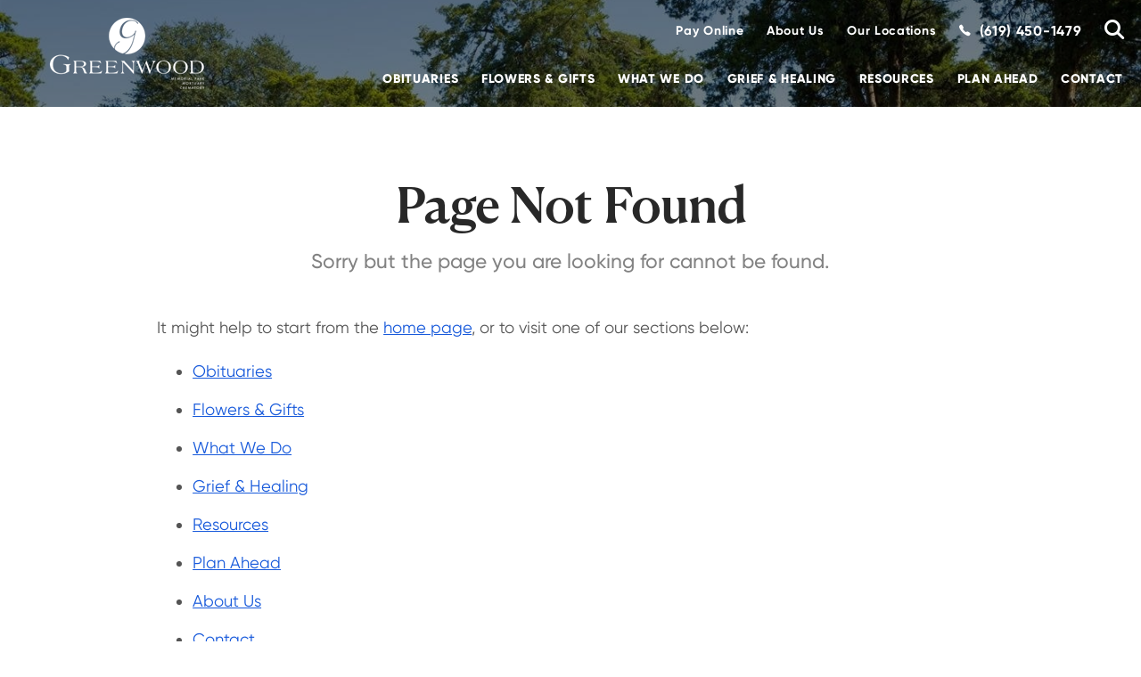

--- FILE ---
content_type: text/css; charset=utf-8
request_url: https://cdn.f1connect.net/cdn/sa-206-xwM/layout/css/theme-fonts.min.css
body_size: 1219
content:
@font-face{font-display:swap;font-family:Gilroy;src:url(/cdn/sa-206-xwM/layout/fonts/Gilroy-Regular.woff2) format("woff2"),url(/cdn/sa-206-xwM/layout/fonts/Gilroy-Regular.woff) format("woff");unicode-range:U+0000-00FF,U+0131,U+0152-0153,U+02BB-02BC,U+02C6,U+02DA,U+02DC,U+2000-206F,U+2074,U+20AC,U+2122,U+2191,U+2193,U+2212,U+2215,U+FEFF,U+FFFD;font-style:normal;font-weight:400}@font-face{font-display:swap;font-family:Gilroy;src:url(/cdn/sa-206-xwM/layout/fonts/Gilroy-Regular.latin-ext.woff2) format("woff2"),url(/cdn/sa-206-xwM/layout/fonts/Gilroy-Regular.latin-ext.woff) format("woff");unicode-range:U+0100-024F,U+0259,U+1E00-1EFF,U+2020,U+20A0-20AB,U+20AD-20CF,U+2113,U+2C60-2C7F,U+A720-A7FF;font-style:normal;font-weight:400}@font-face{font-display:swap;font-family:Gilroy;src:url(/cdn/sa-206-xwM/layout/fonts/Gilroy-Regular.cyrillic.woff2) format("woff2"),url(/cdn/sa-206-xwM/layout/fonts/Gilroy-Regular.cyrillic.woff) format("woff");unicode-range:U+0400-045F,U+0490-0491,U+04B0-04B1,U+2116;font-style:normal;font-weight:400}@font-face{font-display:swap;font-family:Gilroy;src:url(/cdn/sa-206-xwM/layout/fonts/Gilroy-Regular.cyrillic-ext.woff2) format("woff2"),url(/cdn/sa-206-xwM/layout/fonts/Gilroy-Regular.cyrillic-ext.woff) format("woff");unicode-range:U+0460-052F,U+1C80-1C88,U+20B4,U+2DE0-2DFF,U+A640-A69F,U+FE2E-FE2F;font-style:normal;font-weight:400}@font-face{font-display:swap;font-family:Gilroy;src:url(/cdn/sa-206-xwM/layout/fonts/Gilroy-Regular.greek.woff2) format("woff2"),url(/cdn/sa-206-xwM/layout/fonts/Gilroy-Regular.greek.woff) format("woff");unicode-range:U+0370-03FF;font-style:normal;font-weight:400}@font-face{font-display:swap;font-family:Gilroy;src:url(/cdn/sa-206-xwM/layout/fonts/Gilroy-Regular.greek-ext.woff2) format("woff2"),url(/cdn/sa-206-xwM/layout/fonts/Gilroy-Regular.greek-ext.woff) format("woff");unicode-range:U+1F00-1FFF;font-style:normal;font-weight:400}@font-face{font-display:swap;font-family:Gilroy;src:url(/cdn/sa-206-xwM/layout/fonts/Gilroy-RegularItalic.woff2) format("woff2"),url(/cdn/sa-206-xwM/layout/fonts/Gilroy-RegularItalic.woff) format("woff");unicode-range:U+0000-00FF,U+0131,U+0152-0153,U+02BB-02BC,U+02C6,U+02DA,U+02DC,U+2000-206F,U+2074,U+20AC,U+2122,U+2191,U+2193,U+2212,U+2215,U+FEFF,U+FFFD;font-style:italic;font-weight:400}@font-face{font-display:swap;font-family:Gilroy;src:url(/cdn/sa-206-xwM/layout/fonts/Gilroy-RegularItalic.latin-ext.woff2) format("woff2"),url(/cdn/sa-206-xwM/layout/fonts/Gilroy-RegularItalic.latin-ext.woff) format("woff");unicode-range:U+0100-024F,U+0259,U+1E00-1EFF,U+2020,U+20A0-20AB,U+20AD-20CF,U+2113,U+2C60-2C7F,U+A720-A7FF;font-style:italic;font-weight:400}@font-face{font-display:swap;font-family:Gilroy;src:url(/cdn/sa-206-xwM/layout/fonts/Gilroy-RegularItalic.cyrillic.woff2) format("woff2"),url(/cdn/sa-206-xwM/layout/fonts/Gilroy-RegularItalic.cyrillic.woff) format("woff");unicode-range:U+0400-045F,U+0490-0491,U+04B0-04B1,U+2116;font-style:italic;font-weight:400}@font-face{font-display:swap;font-family:Gilroy;src:url(/cdn/sa-206-xwM/layout/fonts/Gilroy-RegularItalic.cyrillic-ext.woff2) format("woff2"),url(/cdn/sa-206-xwM/layout/fonts/Gilroy-RegularItalic.cyrillic-ext.woff) format("woff");unicode-range:U+0460-052F,U+1C80-1C88,U+20B4,U+2DE0-2DFF,U+A640-A69F,U+FE2E-FE2F;font-style:italic;font-weight:400}@font-face{font-display:swap;font-family:Gilroy;src:url(/cdn/sa-206-xwM/layout/fonts/Gilroy-RegularItalic.greek.woff2) format("woff2"),url(/cdn/sa-206-xwM/layout/fonts/Gilroy-RegularItalic.greek.woff) format("woff");unicode-range:U+0370-03FF;font-style:italic;font-weight:400}@font-face{font-display:swap;font-family:Gilroy;src:url(/cdn/sa-206-xwM/layout/fonts/Gilroy-RegularItalic.greek-ext.woff2) format("woff2"),url(/cdn/sa-206-xwM/layout/fonts/Gilroy-RegularItalic.greek-ext.woff) format("woff");unicode-range:U+1F00-1FFF;font-style:italic;font-weight:400}@font-face{font-display:swap;font-family:Gilroy;src:url(/cdn/sa-206-xwM/layout/fonts/Gilroy-Medium.woff2) format("woff2"),url(/cdn/sa-206-xwM/layout/fonts/Gilroy-Medium.woff) format("woff");unicode-range:U+0000-00FF,U+0131,U+0152-0153,U+02BB-02BC,U+02C6,U+02DA,U+02DC,U+2000-206F,U+2074,U+20AC,U+2122,U+2191,U+2193,U+2212,U+2215,U+FEFF,U+FFFD;font-style:normal;font-weight:500}@font-face{font-display:swap;font-family:Gilroy;src:url(/cdn/sa-206-xwM/layout/fonts/Gilroy-Medium.latin-ext.woff2) format("woff2"),url(/cdn/sa-206-xwM/layout/fonts/Gilroy-Medium.latin-ext.woff) format("woff");unicode-range:U+0100-024F,U+0259,U+1E00-1EFF,U+2020,U+20A0-20AB,U+20AD-20CF,U+2113,U+2C60-2C7F,U+A720-A7FF;font-style:normal;font-weight:500}@font-face{font-display:swap;font-family:Gilroy;src:url(/cdn/sa-206-xwM/layout/fonts/Gilroy-Medium.cyrillic.woff2) format("woff2"),url(/cdn/sa-206-xwM/layout/fonts/Gilroy-Medium.cyrillic.woff) format("woff");unicode-range:U+0400-045F,U+0490-0491,U+04B0-04B1,U+2116;font-style:normal;font-weight:500}@font-face{font-display:swap;font-family:Gilroy;src:url(/cdn/sa-206-xwM/layout/fonts/Gilroy-Medium.cyrillic-ext.woff2) format("woff2"),url(/cdn/sa-206-xwM/layout/fonts/Gilroy-Medium.cyrillic-ext.woff) format("woff");unicode-range:U+0460-052F,U+1C80-1C88,U+20B4,U+2DE0-2DFF,U+A640-A69F,U+FE2E-FE2F;font-style:normal;font-weight:500}@font-face{font-display:swap;font-family:Gilroy;src:url(/cdn/sa-206-xwM/layout/fonts/Gilroy-Medium.greek.woff2) format("woff2"),url(/cdn/sa-206-xwM/layout/fonts/Gilroy-Medium.greek.woff) format("woff");unicode-range:U+0370-03FF;font-style:normal;font-weight:500}@font-face{font-display:swap;font-family:Gilroy;src:url(/cdn/sa-206-xwM/layout/fonts/Gilroy-Medium.greek-ext.woff2) format("woff2"),url(/cdn/sa-206-xwM/layout/fonts/Gilroy-Medium.greek-ext.woff) format("woff");unicode-range:U+1F00-1FFF;font-style:normal;font-weight:500}@font-face{font-display:swap;font-family:Gilroy;src:url(/cdn/sa-206-xwM/layout/fonts/Gilroy-MediumItalic.woff2) format("woff2"),url(/cdn/sa-206-xwM/layout/fonts/Gilroy-MediumItalic.woff) format("woff");unicode-range:U+0000-00FF,U+0131,U+0152-0153,U+02BB-02BC,U+02C6,U+02DA,U+02DC,U+2000-206F,U+2074,U+20AC,U+2122,U+2191,U+2193,U+2212,U+2215,U+FEFF,U+FFFD;font-style:italic;font-weight:500}@font-face{font-display:swap;font-family:Gilroy;src:url(/cdn/sa-206-xwM/layout/fonts/Gilroy-MediumItalic.latin-ext.woff2) format("woff2"),url(/cdn/sa-206-xwM/layout/fonts/Gilroy-MediumItalic.latin-ext.woff) format("woff");unicode-range:U+0100-024F,U+0259,U+1E00-1EFF,U+2020,U+20A0-20AB,U+20AD-20CF,U+2113,U+2C60-2C7F,U+A720-A7FF;font-style:italic;font-weight:500}@font-face{font-display:swap;font-family:Gilroy;src:url(/cdn/sa-206-xwM/layout/fonts/Gilroy-MediumItalic.cyrillic.woff2) format("woff2"),url(/cdn/sa-206-xwM/layout/fonts/Gilroy-MediumItalic.cyrillic.woff) format("woff");unicode-range:U+0400-045F,U+0490-0491,U+04B0-04B1,U+2116;font-style:italic;font-weight:500}@font-face{font-display:swap;font-family:Gilroy;src:url(/cdn/sa-206-xwM/layout/fonts/Gilroy-MediumItalic.cyrillic-ext.woff2) format("woff2"),url(/cdn/sa-206-xwM/layout/fonts/Gilroy-MediumItalic.cyrillic-ext.woff) format("woff");unicode-range:U+0460-052F,U+1C80-1C88,U+20B4,U+2DE0-2DFF,U+A640-A69F,U+FE2E-FE2F;font-style:italic;font-weight:500}@font-face{font-display:swap;font-family:Gilroy;src:url(/cdn/sa-206-xwM/layout/fonts/Gilroy-MediumItalic.greek.woff2) format("woff2"),url(/cdn/sa-206-xwM/layout/fonts/Gilroy-MediumItalic.greek.woff) format("woff");unicode-range:U+0370-03FF;font-style:italic;font-weight:500}@font-face{font-display:swap;font-family:Gilroy;src:url(/cdn/sa-206-xwM/layout/fonts/Gilroy-MediumItalic.greek-ext.woff2) format("woff2"),url(/cdn/sa-206-xwM/layout/fonts/Gilroy-MediumItalic.greek-ext.woff) format("woff");unicode-range:U+1F00-1FFF;font-style:italic;font-weight:500}@font-face{font-display:swap;font-family:Gilroy;src:url(/cdn/sa-206-xwM/layout/fonts/Gilroy-Bold.woff2) format("woff2"),url(/cdn/sa-206-xwM/layout/fonts/Gilroy-Bold.woff) format("woff");unicode-range:U+0000-00FF,U+0131,U+0152-0153,U+02BB-02BC,U+02C6,U+02DA,U+02DC,U+2000-206F,U+2074,U+20AC,U+2122,U+2191,U+2193,U+2212,U+2215,U+FEFF,U+FFFD;font-style:normal;font-weight:700}@font-face{font-display:swap;font-family:Gilroy;src:url(/cdn/sa-206-xwM/layout/fonts/Gilroy-Bold.latin-ext.woff2) format("woff2"),url(/cdn/sa-206-xwM/layout/fonts/Gilroy-Bold.latin-ext.woff) format("woff");unicode-range:U+0100-024F,U+0259,U+1E00-1EFF,U+2020,U+20A0-20AB,U+20AD-20CF,U+2113,U+2C60-2C7F,U+A720-A7FF;font-style:normal;font-weight:700}@font-face{font-display:swap;font-family:Gilroy;src:url(/cdn/sa-206-xwM/layout/fonts/Gilroy-Bold.cyrillic.woff2) format("woff2"),url(/cdn/sa-206-xwM/layout/fonts/Gilroy-Bold.cyrillic.woff) format("woff");unicode-range:U+0400-045F,U+0490-0491,U+04B0-04B1,U+2116;font-style:normal;font-weight:700}@font-face{font-display:swap;font-family:Gilroy;src:url(/cdn/sa-206-xwM/layout/fonts/Gilroy-Bold.cyrillic-ext.woff2) format("woff2"),url(/cdn/sa-206-xwM/layout/fonts/Gilroy-Bold.cyrillic-ext.woff) format("woff");unicode-range:U+0460-052F,U+1C80-1C88,U+20B4,U+2DE0-2DFF,U+A640-A69F,U+FE2E-FE2F;font-style:normal;font-weight:700}@font-face{font-display:swap;font-family:Gilroy;src:url(/cdn/sa-206-xwM/layout/fonts/Gilroy-Bold.greek.woff2) format("woff2"),url(/cdn/sa-206-xwM/layout/fonts/Gilroy-Bold.greek.woff) format("woff");unicode-range:U+0370-03FF;font-style:normal;font-weight:700}@font-face{font-display:swap;font-family:Gilroy;src:url(/cdn/sa-206-xwM/layout/fonts/Gilroy-Bold.greek-ext.woff2) format("woff2"),url(/cdn/sa-206-xwM/layout/fonts/Gilroy-Bold.greek-ext.woff) format("woff");unicode-range:U+1F00-1FFF;font-style:normal;font-weight:700}@font-face{font-display:swap;font-family:Gilroy;src:url(/cdn/sa-206-xwM/layout/fonts/Gilroy-BoldItalic.woff2) format("woff2"),url(/cdn/sa-206-xwM/layout/fonts/Gilroy-BoldItalic.woff) format("woff");unicode-range:U+0000-00FF,U+0131,U+0152-0153,U+02BB-02BC,U+02C6,U+02DA,U+02DC,U+2000-206F,U+2074,U+20AC,U+2122,U+2191,U+2193,U+2212,U+2215,U+FEFF,U+FFFD;font-style:italic;font-weight:700}@font-face{font-display:swap;font-family:Gilroy;src:url(/cdn/sa-206-xwM/layout/fonts/Gilroy-BoldItalic.latin-ext.woff2) format("woff2"),url(/cdn/sa-206-xwM/layout/fonts/Gilroy-BoldItalic.latin-ext.woff) format("woff");unicode-range:U+0100-024F,U+0259,U+1E00-1EFF,U+2020,U+20A0-20AB,U+20AD-20CF,U+2113,U+2C60-2C7F,U+A720-A7FF;font-style:italic;font-weight:700}@font-face{font-display:swap;font-family:Gilroy;src:url(/cdn/sa-206-xwM/layout/fonts/Gilroy-BoldItalic.cyrillic.woff2) format("woff2"),url(/cdn/sa-206-xwM/layout/fonts/Gilroy-BoldItalic.cyrillic.woff) format("woff");unicode-range:U+0400-045F,U+0490-0491,U+04B0-04B1,U+2116;font-style:italic;font-weight:700}@font-face{font-display:swap;font-family:Gilroy;src:url(/cdn/sa-206-xwM/layout/fonts/Gilroy-BoldItalic.cyrillic-ext.woff2) format("woff2"),url(/cdn/sa-206-xwM/layout/fonts/Gilroy-BoldItalic.cyrillic-ext.woff) format("woff");unicode-range:U+0460-052F,U+1C80-1C88,U+20B4,U+2DE0-2DFF,U+A640-A69F,U+FE2E-FE2F;font-style:italic;font-weight:700}@font-face{font-display:swap;font-family:Gilroy;src:url(/cdn/sa-206-xwM/layout/fonts/Gilroy-BoldItalic.greek.woff2) format("woff2"),url(/cdn/sa-206-xwM/layout/fonts/Gilroy-BoldItalic.greek.woff) format("woff");unicode-range:U+0370-03FF;font-style:italic;font-weight:700}@font-face{font-display:swap;font-family:Gilroy;src:url(/cdn/sa-206-xwM/layout/fonts/Gilroy-BoldItalic.greek-ext.woff2) format("woff2"),url(/cdn/sa-206-xwM/layout/fonts/Gilroy-BoldItalic.greek-ext.woff) format("woff");unicode-range:U+1F00-1FFF;font-style:italic;font-weight:700}@font-face{font-display:swap;font-family:Gilroy;src:url(/cdn/sa-206-xwM/layout/fonts/Gilroy-ExtraBold.woff2) format("woff2"),url(/cdn/sa-206-xwM/layout/fonts/Gilroy-ExtraBold.woff) format("woff");unicode-range:U+0000-00FF,U+0131,U+0152-0153,U+02BB-02BC,U+02C6,U+02DA,U+02DC,U+2000-206F,U+2074,U+20AC,U+2122,U+2191,U+2193,U+2212,U+2215,U+FEFF,U+FFFD;font-style:normal;font-weight:800}@font-face{font-display:swap;font-family:Gilroy;src:url(/cdn/sa-206-xwM/layout/fonts/Gilroy-ExtraBold.latin-ext.woff2) format("woff2"),url(/cdn/sa-206-xwM/layout/fonts/Gilroy-ExtraBold.latin-ext.woff) format("woff");unicode-range:U+0100-024F,U+0259,U+1E00-1EFF,U+2020,U+20A0-20AB,U+20AD-20CF,U+2113,U+2C60-2C7F,U+A720-A7FF;font-style:normal;font-weight:800}@font-face{font-display:swap;font-family:Gilroy;src:url(/cdn/sa-206-xwM/layout/fonts/Gilroy-ExtraBold.cyrillic.woff2) format("woff2"),url(/cdn/sa-206-xwM/layout/fonts/Gilroy-ExtraBold.cyrillic.woff) format("woff");unicode-range:U+0400-045F,U+0490-0491,U+04B0-04B1,U+2116;font-style:normal;font-weight:800}@font-face{font-display:swap;font-family:Gilroy;src:url(/cdn/sa-206-xwM/layout/fonts/Gilroy-ExtraBold.cyrillic-ext.woff2) format("woff2"),url(/cdn/sa-206-xwM/layout/fonts/Gilroy-ExtraBold.cyrillic-ext.woff) format("woff");unicode-range:U+0460-052F,U+1C80-1C88,U+20B4,U+2DE0-2DFF,U+A640-A69F,U+FE2E-FE2F;font-style:normal;font-weight:800}@font-face{font-display:swap;font-family:Gilroy;src:url(/cdn/sa-206-xwM/layout/fonts/Gilroy-ExtraBold.greek.woff2) format("woff2"),url(/cdn/sa-206-xwM/layout/fonts/Gilroy-ExtraBold.greek.woff) format("woff");unicode-range:U+0370-03FF;font-style:normal;font-weight:800}@font-face{font-display:swap;font-family:Gilroy;src:url(/cdn/sa-206-xwM/layout/fonts/Gilroy-ExtraBold.greek-ext.woff2) format("woff2"),url(/cdn/sa-206-xwM/layout/fonts/Gilroy-ExtraBold.greek-ext.woff) format("woff");unicode-range:U+1F00-1FFF;font-style:normal;font-weight:800}@font-face{font-display:swap;font-family:'Canela Text';src:url(/cdn/sa-206-xwM/layout/fonts/CanelaText-Light.woff2) format("woff2"),url(/cdn/sa-206-xwM/layout/fonts/CanelaText-Light.woff) format("woff");unicode-range:U+0000-00FF,U+0131,U+0152-0153,U+02BB-02BC,U+02C6,U+02DA,U+02DC,U+2000-206F,U+2074,U+20AC,U+2122,U+2191,U+2193,U+2212,U+2215,U+FEFF,U+FFFD;font-style:normal;font-weight:400}@font-face{font-display:swap;font-family:'Canela Text';src:url(/cdn/sa-206-xwM/layout/fonts/CanelaText-Light.latin-ext.woff2) format("woff2"),url(/cdn/sa-206-xwM/layout/fonts/CanelaText-Light.latin-ext.woff) format("woff");unicode-range:U+0100-024F,U+0259,U+1E00-1EFF,U+2020,U+20A0-20AB,U+20AD-20CF,U+2113,U+2C60-2C7F,U+A720-A7FF;font-style:normal;font-weight:400}@font-face{font-display:swap;font-family:'Canela Text';src:url(/cdn/sa-206-xwM/layout/fonts/CanelaText-Light.cyrillic.woff2) format("woff2"),url(/cdn/sa-206-xwM/layout/fonts/CanelaText-Light.cyrillic.woff) format("woff");unicode-range:U+0400-045F,U+0490-0491,U+04B0-04B1,U+2116;font-style:normal;font-weight:400}@font-face{font-display:swap;font-family:'Canela Text';src:url(/cdn/sa-206-xwM/layout/fonts/CanelaText-Light.cyrillic-ext.woff2) format("woff2"),url(/cdn/sa-206-xwM/layout/fonts/CanelaText-Light.cyrillic-ext.woff) format("woff");unicode-range:U+0460-052F,U+1C80-1C88,U+20B4,U+2DE0-2DFF,U+A640-A69F,U+FE2E-FE2F;font-style:normal;font-weight:400}@font-face{font-display:swap;font-family:'Canela Text';src:url(/cdn/sa-206-xwM/layout/fonts/CanelaText-Light.greek.woff2) format("woff2"),url(/cdn/sa-206-xwM/layout/fonts/CanelaText-Light.greek.woff) format("woff");unicode-range:U+0370-03FF;font-style:normal;font-weight:400}@font-face{font-display:swap;font-family:'Canela Text';src:url(/cdn/sa-206-xwM/layout/fonts/CanelaText-Light.greek-ext.woff2) format("woff2"),url(/cdn/sa-206-xwM/layout/fonts/CanelaText-Light.greek-ext.woff) format("woff");unicode-range:U+1F00-1FFF;font-style:normal;font-weight:400}@font-face{font-display:swap;font-family:'Canela Text';src:url(/cdn/sa-206-xwM/layout/fonts/CanelaText-LightItalic.woff2) format("woff2"),url(/cdn/sa-206-xwM/layout/fonts/CanelaText-LightItalic.woff) format("woff");unicode-range:U+0000-00FF,U+0131,U+0152-0153,U+02BB-02BC,U+02C6,U+02DA,U+02DC,U+2000-206F,U+2074,U+20AC,U+2122,U+2191,U+2193,U+2212,U+2215,U+FEFF,U+FFFD;font-style:italic;font-weight:400}@font-face{font-display:swap;font-family:'Canela Text';src:url(/cdn/sa-206-xwM/layout/fonts/CanelaText-LightItalic.latin-ext.woff2) format("woff2"),url(/cdn/sa-206-xwM/layout/fonts/CanelaText-LightItalic.latin-ext.woff) format("woff");unicode-range:U+0100-024F,U+0259,U+1E00-1EFF,U+2020,U+20A0-20AB,U+20AD-20CF,U+2113,U+2C60-2C7F,U+A720-A7FF;font-style:italic;font-weight:400}@font-face{font-display:swap;font-family:'Canela Text';src:url(/cdn/sa-206-xwM/layout/fonts/CanelaText-LightItalic.cyrillic.woff2) format("woff2"),url(/cdn/sa-206-xwM/layout/fonts/CanelaText-LightItalic.cyrillic.woff) format("woff");unicode-range:U+0400-045F,U+0490-0491,U+04B0-04B1,U+2116;font-style:italic;font-weight:400}@font-face{font-display:swap;font-family:'Canela Text';src:url(/cdn/sa-206-xwM/layout/fonts/CanelaText-LightItalic.cyrillic-ext.woff2) format("woff2"),url(/cdn/sa-206-xwM/layout/fonts/CanelaText-LightItalic.cyrillic-ext.woff) format("woff");unicode-range:U+0460-052F,U+1C80-1C88,U+20B4,U+2DE0-2DFF,U+A640-A69F,U+FE2E-FE2F;font-style:italic;font-weight:400}@font-face{font-display:swap;font-family:'Canela Text';src:url(/cdn/sa-206-xwM/layout/fonts/CanelaText-LightItalic.greek.woff2) format("woff2"),url(/cdn/sa-206-xwM/layout/fonts/CanelaText-LightItalic.greek.woff) format("woff");unicode-range:U+0370-03FF;font-style:italic;font-weight:400}@font-face{font-display:swap;font-family:'Canela Text';src:url(/cdn/sa-206-xwM/layout/fonts/CanelaText-LightItalic.greek-ext.woff2) format("woff2"),url(/cdn/sa-206-xwM/layout/fonts/CanelaText-LightItalic.greek-ext.woff) format("woff");unicode-range:U+1F00-1FFF;font-style:italic;font-weight:400}@font-face{font-display:swap;font-family:'Canela Text';src:url(/cdn/sa-206-xwM/layout/fonts/CanelaText-Medium.woff2) format("woff2"),url(/cdn/sa-206-xwM/layout/fonts/CanelaText-Medium.woff) format("woff");unicode-range:U+0000-00FF,U+0131,U+0152-0153,U+02BB-02BC,U+02C6,U+02DA,U+02DC,U+2000-206F,U+2074,U+20AC,U+2122,U+2191,U+2193,U+2212,U+2215,U+FEFF,U+FFFD;font-style:normal;font-weight:700}@font-face{font-display:swap;font-family:'Canela Text';src:url(/cdn/sa-206-xwM/layout/fonts/CanelaText-Medium.latin-ext.woff2) format("woff2"),url(/cdn/sa-206-xwM/layout/fonts/CanelaText-Medium.latin-ext.woff) format("woff");unicode-range:U+0100-024F,U+0259,U+1E00-1EFF,U+2020,U+20A0-20AB,U+20AD-20CF,U+2113,U+2C60-2C7F,U+A720-A7FF;font-style:normal;font-weight:700}@font-face{font-display:swap;font-family:'Canela Text';src:url(/cdn/sa-206-xwM/layout/fonts/CanelaText-Medium.cyrillic.woff2) format("woff2"),url(/cdn/sa-206-xwM/layout/fonts/CanelaText-Medium.cyrillic.woff) format("woff");unicode-range:U+0400-045F,U+0490-0491,U+04B0-04B1,U+2116;font-style:normal;font-weight:700}@font-face{font-display:swap;font-family:'Canela Text';src:url(/cdn/sa-206-xwM/layout/fonts/CanelaText-Medium.cyrillic-ext.woff2) format("woff2"),url(/cdn/sa-206-xwM/layout/fonts/CanelaText-Medium.cyrillic-ext.woff) format("woff");unicode-range:U+0460-052F,U+1C80-1C88,U+20B4,U+2DE0-2DFF,U+A640-A69F,U+FE2E-FE2F;font-style:normal;font-weight:700}@font-face{font-display:swap;font-family:'Canela Text';src:url(/cdn/sa-206-xwM/layout/fonts/CanelaText-Medium.greek.woff2) format("woff2"),url(/cdn/sa-206-xwM/layout/fonts/CanelaText-Medium.greek.woff) format("woff");unicode-range:U+0370-03FF;font-style:normal;font-weight:700}@font-face{font-display:swap;font-family:'Canela Text';src:url(/cdn/sa-206-xwM/layout/fonts/CanelaText-Medium.greek-ext.woff2) format("woff2"),url(/cdn/sa-206-xwM/layout/fonts/CanelaText-Medium.greek-ext.woff) format("woff");unicode-range:U+1F00-1FFF;font-style:normal;font-weight:700}@font-face{font-display:swap;font-family:'Canela Text';src:url(/cdn/sa-206-xwM/layout/fonts/CanelaText-MediumItalic.woff2) format("woff2"),url(/cdn/sa-206-xwM/layout/fonts/CanelaText-MediumItalic.woff) format("woff");unicode-range:U+0000-00FF,U+0131,U+0152-0153,U+02BB-02BC,U+02C6,U+02DA,U+02DC,U+2000-206F,U+2074,U+20AC,U+2122,U+2191,U+2193,U+2212,U+2215,U+FEFF,U+FFFD;font-style:italic;font-weight:700}@font-face{font-display:swap;font-family:'Canela Text';src:url(/cdn/sa-206-xwM/layout/fonts/CanelaText-MediumItalic.latin-ext.woff2) format("woff2"),url(/cdn/sa-206-xwM/layout/fonts/CanelaText-MediumItalic.latin-ext.woff) format("woff");unicode-range:U+0100-024F,U+0259,U+1E00-1EFF,U+2020,U+20A0-20AB,U+20AD-20CF,U+2113,U+2C60-2C7F,U+A720-A7FF;font-style:italic;font-weight:700}@font-face{font-display:swap;font-family:'Canela Text';src:url(/cdn/sa-206-xwM/layout/fonts/CanelaText-MediumItalic.cyrillic.woff2) format("woff2"),url(/cdn/sa-206-xwM/layout/fonts/CanelaText-MediumItalic.cyrillic.woff) format("woff");unicode-range:U+0400-045F,U+0490-0491,U+04B0-04B1,U+2116;font-style:italic;font-weight:700}@font-face{font-display:swap;font-family:'Canela Text';src:url(/cdn/sa-206-xwM/layout/fonts/CanelaText-MediumItalic.cyrillic-ext.woff2) format("woff2"),url(/cdn/sa-206-xwM/layout/fonts/CanelaText-MediumItalic.cyrillic-ext.woff) format("woff");unicode-range:U+0460-052F,U+1C80-1C88,U+20B4,U+2DE0-2DFF,U+A640-A69F,U+FE2E-FE2F;font-style:italic;font-weight:700}@font-face{font-display:swap;font-family:'Canela Text';src:url(/cdn/sa-206-xwM/layout/fonts/CanelaText-MediumItalic.greek.woff2) format("woff2"),url(/cdn/sa-206-xwM/layout/fonts/CanelaText-MediumItalic.greek.woff) format("woff");unicode-range:U+0370-03FF;font-style:italic;font-weight:700}@font-face{font-display:swap;font-family:'Canela Text';src:url(/cdn/sa-206-xwM/layout/fonts/CanelaText-MediumItalic.greek-ext.woff2) format("woff2"),url(/cdn/sa-206-xwM/layout/fonts/CanelaText-MediumItalic.greek-ext.woff) format("woff");unicode-range:U+1F00-1FFF;font-style:italic;font-weight:700}

--- FILE ---
content_type: text/javascript; charset=utf-8
request_url: https://cdn.f1connect.net/cdn/sa-206-xwM/layout/js/theme.min.js
body_size: 88859
content:
!function(e,t){"use strict";"object"==typeof module&&"object"==typeof module.exports?module.exports=e.document?t(e,!0):function(e){if(e.document)return t(e);throw new Error("jQuery requires a window with a document")}:t(e)}("undefined"!=typeof window?window:this,function(x,L){"use strict";function y(e){return"function"==typeof e&&"number"!=typeof e.nodeType&&"function"!=typeof e.item}function V(e){return null!=e&&e===e.window}var t=[],O=Object.getPrototypeOf,o=t.slice,N=t.flat?function(e){return t.flat.call(e)}:function(e){return t.concat.apply([],e)},R=t.push,b=t.indexOf,j={},z=j.toString,q=j.hasOwnProperty,H=q.toString,U=H.call(Object),g={},w=x.document,W={"type":!0,"src":!0,"nonce":!0,"noModule":!0};function Q(e,t,i){var n,s,r=(i=i||w).createElement("script");if(r.text=e,t)for(n in W)(s=t[n]||t.getAttribute&&t.getAttribute(n))&&r.setAttribute(n,s);i.head.appendChild(r).parentNode.removeChild(r)}function Y(e){return null==e?e+"":"object"==typeof e||"function"==typeof e?j[z.call(e)]||"object":typeof e}var e="3.7.1",G=/HTML$/i,C=function(e,t){return new C.fn.init(e,t)};function X(e){var t=!!e&&"length"in e&&e.length,i=Y(e);return!y(e)&&!V(e)&&("array"===i||0===t||"number"==typeof t&&0<t&&t-1 in e)}function k(e,t){return e.nodeName&&e.nodeName.toLowerCase()===t.toLowerCase()}C.fn=C.prototype={"jquery":e,"constructor":C,"length":0,"toArray":function(){return o.call(this)},"get":function(e){return null==e?o.call(this):e<0?this[e+this.length]:this[e]},"pushStack":function(e){e=C.merge(this.constructor(),e);return e.prevObject=this,e},"each":function(e){return C.each(this,e)},"map":function(i){return this.pushStack(C.map(this,function(e,t){return i.call(e,t,e)}))},"slice":function(){return this.pushStack(o.apply(this,arguments))},"first":function(){return this.eq(0)},"last":function(){return this.eq(-1)},"even":function(){return this.pushStack(C.grep(this,function(e,t){return(t+1)%2}))},"odd":function(){return this.pushStack(C.grep(this,function(e,t){return t%2}))},"eq":function(e){var t=this.length,e=+e+(e<0?t:0);return this.pushStack(0<=e&&e<t?[this[e]]:[])},"end":function(){return this.prevObject||this.constructor()},"push":R,"sort":t.sort,"splice":t.splice},C.extend=C.fn.extend=function(){var e,t,i,n,s,r=arguments[0]||{},a=1,o=arguments.length,u=!1;for("boolean"==typeof r&&(u=r,r=arguments[a]||{},a++),"object"==typeof r||y(r)||(r={}),a===o&&(r=this,a--);a<o;a++)if(null!=(e=arguments[a]))for(t in e)i=e[t],"__proto__"!==t&&r!==i&&(u&&i&&(C.isPlainObject(i)||(n=Array.isArray(i)))?(s=r[t],s=n&&!Array.isArray(s)?[]:n||C.isPlainObject(s)?s:{},n=!1,r[t]=C.extend(u,s,i)):void 0!==i&&(r[t]=i));return r},C.extend({"expando":"jQuery"+(e+Math.random()).replace(/\D/g,""),"isReady":!0,"error":function(e){throw new Error(e)},"noop":function(){},"isPlainObject":function(e){return!(!e||"[object Object]"!==z.call(e)||(e=O(e))&&("function"!=typeof(e=q.call(e,"constructor")&&e.constructor)||H.call(e)!==U))},"isEmptyObject":function(e){for(var t in e)return!1;return!0},"globalEval":function(e,t,i){Q(e,{"nonce":t&&t.nonce},i)},"each":function(e,t){var i,n=0;if(X(e))for(i=e.length;n<i&&!1!==t.call(e[n],n,e[n]);n++);else for(n in e)if(!1===t.call(e[n],n,e[n]))break;return e},"text":function(e){var t,i="",n=0,s=e.nodeType;if(!s)for(;t=e[n++];)i+=C.text(t);return 1===s||11===s?e.textContent:9===s?e.documentElement.textContent:3===s||4===s?e.nodeValue:i},"makeArray":function(e,t){t=t||[];return null!=e&&(X(Object(e))?C.merge(t,"string"==typeof e?[e]:e):R.call(t,e)),t},"inArray":function(e,t,i){return null==t?-1:b.call(t,e,i)},"isXMLDoc":function(e){var t=e&&e.namespaceURI,e=e&&(e.ownerDocument||e).documentElement;return!G.test(t||e&&e.nodeName||"HTML")},"merge":function(e,t){for(var i=+t.length,n=0,s=e.length;n<i;n++)e[s++]=t[n];return e.length=s,e},"grep":function(e,t,i){for(var n=[],s=0,r=e.length,a=!i;s<r;s++)!t(e[s],s)!=a&&n.push(e[s]);return n},"map":function(e,t,i){var n,s,r=0,a=[];if(X(e))for(n=e.length;r<n;r++)null!=(s=t(e[r],r,i))&&a.push(s);else for(r in e)null!=(s=t(e[r],r,i))&&a.push(s);return N(a)},"guid":1,"support":g}),"function"==typeof Symbol&&(C.fn[Symbol.iterator]=t[Symbol.iterator]),C.each("Boolean Number String Function Array Date RegExp Object Error Symbol".split(" "),function(e,t){j["[object "+t+"]"]=t.toLowerCase()});var K=t.pop,J=t.sort,Z=t.splice,i="[\\x20\\t\\r\\n\\f]",ee=new RegExp("^"+i+"+|((?:^|[^\\\\])(?:\\\\.)*)"+i+"+$","g"),te=(C.contains=function(e,t){t=t&&t.parentNode;return e===t||!(!t||1!==t.nodeType||!(e.contains?e.contains(t):e.compareDocumentPosition&&16&e.compareDocumentPosition(t)))},/([\0-\x1f\x7f]|^-?\d)|^-$|[^\x80-\uFFFF\w-]/g);function ie(e,t){return t?"\0"===e?"\ufffd":e.slice(0,-1)+"\\"+e.charCodeAt(e.length-1).toString(16)+" ":"\\"+e}C.escapeSelector=function(e){return(e+"").replace(te,ie)};var ne,_,se,re,ae,E,n,S,c,oe,s=w,ue=R,T=ue,A=C.expando,D=0,le=0,he=De(),de=De(),ce=De(),pe=De(),fe=function(e,t){return e===t&&(ae=!0),0},ge="checked|selected|async|autofocus|autoplay|controls|defer|disabled|hidden|ismap|loop|multiple|open|readonly|required|scoped",e="(?:\\\\[\\da-fA-F]{1,6}"+i+"?|\\\\[^\\r\\n\\f]|[\\w-]|[^\0-\\x7f])+",r="\\["+i+"*("+e+")(?:"+i+"*([*^$|!~]?=)"+i+"*(?:'((?:\\\\.|[^\\\\'])*)'|\"((?:\\\\.|[^\\\\\"])*)\"|("+e+"))|)"+i+"*\\]",a=":("+e+")(?:\\((('((?:\\\\.|[^\\\\'])*)'|\"((?:\\\\.|[^\\\\\"])*)\")|((?:\\\\.|[^\\\\()[\\]]|"+r+")*)|.*)\\)|)",me=new RegExp(i+"+","g"),ve=new RegExp("^"+i+"*,"+i+"*"),ye=new RegExp("^"+i+"*([>+~]|"+i+")"+i+"*"),be=new RegExp(i+"|>"),ke=new RegExp(a),_e=new RegExp("^"+e+"$"),xe={"ID":new RegExp("^#("+e+")"),"CLASS":new RegExp("^\\.("+e+")"),"TAG":new RegExp("^("+e+"|[*])"),"ATTR":new RegExp("^"+r),"PSEUDO":new RegExp("^"+a),"CHILD":new RegExp("^:(only|first|last|nth|nth-last)-(child|of-type)(?:\\("+i+"*(even|odd|(([+-]|)(\\d*)n|)"+i+"*(?:([+-]|)"+i+"*(\\d+)|))"+i+"*\\)|)","i"),"bool":new RegExp("^(?:"+ge+")$","i"),"needsContext":new RegExp("^"+i+"*[>+~]|:(even|odd|eq|gt|lt|nth|first|last)(?:\\("+i+"*((?:-\\d)?\\d*)"+i+"*\\)|)(?=[^-]|$)","i")},we=/^(?:input|select|textarea|button)$/i,Ce=/^h\d$/i,Ee=/^(?:#([\w-]+)|(\w+)|\.([\w-]+))$/,Se=/[+~]/,d=new RegExp("\\\\[\\da-fA-F]{1,6}"+i+"?|\\\\([^\\r\\n\\f])","g"),p=function(e,t){e="0x"+e.slice(1)-65536;return t||(e<0?String.fromCharCode(65536+e):String.fromCharCode(e>>10|55296,1023&e|56320))},Te=function(){Ie()},Ae=Oe(function(e){return!0===e.disabled&&k(e,"fieldset")},{"dir":"parentNode","next":"legend"});try{T.apply(t=o.call(s.childNodes),s.childNodes),t[s.childNodes.length].nodeType}catch(ne){T={"apply":function(e,t){ue.apply(e,o.call(t))},"call":function(e){ue.apply(e,o.call(arguments,1))}}}function F(e,t,i,n){var s,r,a,o,u,l,h=t&&t.ownerDocument,d=t?t.nodeType:9;if(i=i||[],"string"!=typeof e||!e||1!==d&&9!==d&&11!==d)return i;if(!n&&(Ie(t),t=t||E,S)){if(11!==d&&(o=Ee.exec(e)))if(s=o[1]){if(9===d){if(!(l=t.getElementById(s)))return i;if(l.id===s)return T.call(i,l),i}else if(h&&(l=h.getElementById(s))&&F.contains(t,l)&&l.id===s)return T.call(i,l),i}else{if(o[2])return T.apply(i,t.getElementsByTagName(e)),i;if((s=o[3])&&t.getElementsByClassName)return T.apply(i,t.getElementsByClassName(s)),i}if(!(pe[e+" "]||c&&c.test(e))){if(l=e,h=t,1===d&&(be.test(e)||ye.test(e))){for((h=Se.test(e)&&$e(t.parentNode)||t)==t&&g.scope||((a=t.getAttribute("id"))?a=C.escapeSelector(a):t.setAttribute("id",a=A)),r=(u=Le(e)).length;r--;)u[r]=(a?"#"+a:":scope")+" "+Ve(u[r]);l=u.join(",")}try{return T.apply(i,h.querySelectorAll(l)),i}catch(t){pe(e,!0)}finally{a===A&&t.removeAttribute("id")}}}return qe(e.replace(ee,"$1"),t,i,n)}function De(){var n=[];return function e(t,i){return n.push(t+" ")>_.cacheLength&&delete e[n.shift()],e[t+" "]=i}}function M(e){return e[A]=!0,e}function Fe(e){var t=E.createElement("fieldset");try{return!!e(t)}catch(e){return!1}finally{t.parentNode&&t.parentNode.removeChild(t)}}function Me(t){return function(e){return"form"in e?e.parentNode&&!1===e.disabled?"label"in e?"label"in e.parentNode?e.parentNode.disabled===t:e.disabled===t:e.isDisabled===t||e.isDisabled!==!t&&Ae(e)===t:e.disabled===t:"label"in e&&e.disabled===t}}function Pe(a){return M(function(r){return r=+r,M(function(e,t){for(var i,n=a([],e.length,r),s=n.length;s--;)e[i=n[s]]&&(e[i]=!(t[i]=e[i]))})})}function $e(e){return e&&void 0!==e.getElementsByTagName&&e}function Ie(e){var e=e?e.ownerDocument||e:s;return e!=E&&9===e.nodeType&&e.documentElement&&(n=(E=e).documentElement,S=!C.isXMLDoc(E),oe=n.matches||n.webkitMatchesSelector||n.msMatchesSelector,n.msMatchesSelector&&s!=E&&(e=E.defaultView)&&e.top!==e&&e.addEventListener("unload",Te),g.getById=Fe(function(e){return n.appendChild(e).id=C.expando,!E.getElementsByName||!E.getElementsByName(C.expando).length}),g.disconnectedMatch=Fe(function(e){return oe.call(e,"*")}),g.scope=Fe(function(){return E.querySelectorAll(":scope")}),g.cssHas=Fe(function(){try{return E.querySelector(":has(*,:jqfake)"),0}catch(e){return 1}}),g.getById?(_.filter.ID=function(e){var t=e.replace(d,p);return function(e){return e.getAttribute("id")===t}},_.find.ID=function(e,t){if(void 0!==t.getElementById&&S)return(t=t.getElementById(e))?[t]:[]}):(_.filter.ID=function(e){var t=e.replace(d,p);return function(e){e=void 0!==e.getAttributeNode&&e.getAttributeNode("id");return e&&e.value===t}},_.find.ID=function(e,t){if(void 0!==t.getElementById&&S){var i,n,s,r=t.getElementById(e);if(r){if((i=r.getAttributeNode("id"))&&i.value===e)return[r];for(s=t.getElementsByName(e),n=0;r=s[n++];)if((i=r.getAttributeNode("id"))&&i.value===e)return[r]}return[]}}),_.find.TAG=function(e,t){return void 0!==t.getElementsByTagName?t.getElementsByTagName(e):t.querySelectorAll(e)},_.find.CLASS=function(e,t){if(void 0!==t.getElementsByClassName&&S)return t.getElementsByClassName(e)},c=[],Fe(function(e){var t;n.appendChild(e).innerHTML="<a id='"+A+"' href='' disabled='disabled'></a><select id='"+A+"-\r\\' disabled='disabled'><option selected=''></option></select>",e.querySelectorAll("[selected]").length||c.push("\\["+i+"*(?:value|"+ge+")"),e.querySelectorAll("[id~="+A+"-]").length||c.push("~="),e.querySelectorAll("a#"+A+"+*").length||c.push(".#.+[+~]"),e.querySelectorAll(":checked").length||c.push(":checked"),(t=E.createElement("input")).setAttribute("type","hidden"),e.appendChild(t).setAttribute("name","D"),n.appendChild(e).disabled=!0,2!==e.querySelectorAll(":disabled").length&&c.push(":enabled",":disabled"),(t=E.createElement("input")).setAttribute("name",""),e.appendChild(t),e.querySelectorAll("[name='']").length||c.push("\\["+i+"*name"+i+"*="+i+"*(?:''|\"\")")}),g.cssHas||c.push(":has"),c=c.length&&new RegExp(c.join("|")),fe=function(e,t){var i;return e===t?(ae=!0,0):!e.compareDocumentPosition-!t.compareDocumentPosition||(1&(i=(e.ownerDocument||e)==(t.ownerDocument||t)?e.compareDocumentPosition(t):1)||!g.sortDetached&&t.compareDocumentPosition(e)===i?e===E||e.ownerDocument==s&&F.contains(s,e)?-1:t===E||t.ownerDocument==s&&F.contains(s,t)?1:re?b.call(re,e)-b.call(re,t):0:4&i?-1:1)}),E}for(ne in F.matches=function(e,t){return F(e,null,null,t)},F.matchesSelector=function(e,t){if(Ie(e),S&&!pe[t+" "]&&(!c||!c.test(t)))try{var i=oe.call(e,t);if(i||g.disconnectedMatch||e.document&&11!==e.document.nodeType)return i}catch(e){pe(t,!0)}return 0<F(t,E,null,[e]).length},F.contains=function(e,t){return(e.ownerDocument||e)!=E&&Ie(e),C.contains(e,t)},F.attr=function(e,t){(e.ownerDocument||e)!=E&&Ie(e);var i=_.attrHandle[t.toLowerCase()],i=i&&q.call(_.attrHandle,t.toLowerCase())?i(e,t,!S):void 0;return void 0!==i?i:e.getAttribute(t)},F.error=function(e){throw new Error("Syntax error, unrecognized expression: "+e)},C.uniqueSort=function(e){var t,i=[],n=0,s=0;if(ae=!g.sortStable,re=!g.sortStable&&o.call(e,0),J.call(e,fe),ae){for(;t=e[s++];)t===e[s]&&(n=i.push(s));for(;n--;)Z.call(e,i[n],1)}return re=null,e},C.fn.uniqueSort=function(){return this.pushStack(C.uniqueSort(o.apply(this)))},(_=C.expr={"cacheLength":50,"createPseudo":M,"match":xe,"attrHandle":{},"find":{},"relative":{">":{"dir":"parentNode","first":!0}," ":{"dir":"parentNode"},"+":{"dir":"previousSibling","first":!0},"~":{"dir":"previousSibling"}},"preFilter":{"ATTR":function(e){return e[1]=e[1].replace(d,p),e[3]=(e[3]||e[4]||e[5]||"").replace(d,p),"~="===e[2]&&(e[3]=" "+e[3]+" "),e.slice(0,4)},"CHILD":function(e){return e[1]=e[1].toLowerCase(),"nth"===e[1].slice(0,3)?(e[3]||F.error(e[0]),e[4]=+(e[4]?e[5]+(e[6]||1):2*("even"===e[3]||"odd"===e[3])),e[5]=+(e[7]+e[8]||"odd"===e[3])):e[3]&&F.error(e[0]),e},"PSEUDO":function(e){var t,i=!e[6]&&e[2];return xe.CHILD.test(e[0])?null:(e[3]?e[2]=e[4]||e[5]||"":i&&ke.test(i)&&(t=(t=Le(i,!0))&&i.indexOf(")",i.length-t)-i.length)&&(e[0]=e[0].slice(0,t),e[2]=i.slice(0,t)),e.slice(0,3))}},"filter":{"TAG":function(e){var t=e.replace(d,p).toLowerCase();return"*"===e?function(){return!0}:function(e){return k(e,t)}},"CLASS":function(e){var t=he[e+" "];return t||(t=new RegExp("(^|"+i+")"+e+"("+i+"|$)"))&&he(e,function(e){return t.test("string"==typeof e.className&&e.className||void 0!==e.getAttribute&&e.getAttribute("class")||"")})},"ATTR":function(t,i,n){return function(e){e=F.attr(e,t);return null==e?"!="===i:!i||(e+="","="===i?e===n:"!="===i?e!==n:"^="===i?n&&0===e.indexOf(n):"*="===i?n&&-1<e.indexOf(n):"$="===i?n&&e.slice(-n.length)===n:"~="===i?-1<(" "+e.replace(me," ")+" ").indexOf(n):"|="===i&&(e===n||e.slice(0,n.length+1)===n+"-"))}},"CHILD":function(p,e,t,f,g){var m="nth"!==p.slice(0,3),v="last"!==p.slice(-4),y="of-type"===e;return 1===f&&0===g?function(e){return!!e.parentNode}:function(e,t,i){var n,s,r,a,o,u=m!=v?"nextSibling":"previousSibling",l=e.parentNode,h=y&&e.nodeName.toLowerCase(),d=!i&&!y,c=!1;if(l){if(m){for(;u;){for(r=e;r=r[u];)if(y?k(r,h):1===r.nodeType)return!1;o=u="only"===p&&!o&&"nextSibling"}return!0}if(o=[v?l.firstChild:l.lastChild],v&&d){for(c=(a=(n=(s=l[A]||(l[A]={}))[p]||[])[0]===D&&n[1])&&n[2],r=a&&l.childNodes[a];r=++a&&r&&r[u]||(c=a=0,o.pop());)if(1===r.nodeType&&++c&&r===e){s[p]=[D,a,c];break}}else if(!1===(c=d?a=(n=(s=e[A]||(e[A]={}))[p]||[])[0]===D&&n[1]:c))for(;(r=++a&&r&&r[u]||(c=a=0,o.pop()))&&((y?!k(r,h):1!==r.nodeType)||!++c||(d&&((s=r[A]||(r[A]={}))[p]=[D,c]),r!==e)););return(c-=g)===f||c%f==0&&0<=c/f}}},"PSEUDO":function(e,r){var t,a=_.pseudos[e]||_.setFilters[e.toLowerCase()]||F.error("unsupported pseudo: "+e);return a[A]?a(r):1<a.length?(t=[e,e,"",r],_.setFilters.hasOwnProperty(e.toLowerCase())?M(function(e,t){for(var i,n=a(e,r),s=n.length;s--;)e[i=b.call(e,n[s])]=!(t[i]=n[s])}):function(e){return a(e,0,t)}):a}},"pseudos":{"not":M(function(e){var n=[],s=[],o=ze(e.replace(ee,"$1"));return o[A]?M(function(e,t,i,n){for(var s,r=o(e,null,n,[]),a=e.length;a--;)(s=r[a])&&(e[a]=!(t[a]=s))}):function(e,t,i){return n[0]=e,o(n,null,i,s),n[0]=null,!s.pop()}}),"has":M(function(t){return function(e){return 0<F(t,e).length}}),"contains":M(function(t){return t=t.replace(d,p),function(e){return-1<(e.textContent||C.text(e)).indexOf(t)}}),"lang":M(function(i){return _e.test(i||"")||F.error("unsupported lang: "+i),i=i.replace(d,p).toLowerCase(),function(e){var t;do{if(t=S?e.lang:e.getAttribute("xml:lang")||e.getAttribute("lang"))return(t=t.toLowerCase())===i||0===t.indexOf(i+"-")}while((e=e.parentNode)&&1===e.nodeType);return!1}}),"target":function(e){var t=x.location&&x.location.hash;return t&&t.slice(1)===e.id},"root":function(e){return e===n},"focus":function(e){return e===function(){try{return E.activeElement}catch(e){}}()&&E.hasFocus()&&!!(e.type||e.href||~e.tabIndex)},"enabled":Me(!1),"disabled":Me(!0),"checked":function(e){return k(e,"input")&&!!e.checked||k(e,"option")&&!!e.selected},"selected":function(e){return e.parentNode&&e.parentNode.selectedIndex,!0===e.selected},"empty":function(e){for(e=e.firstChild;e;e=e.nextSibling)if(e.nodeType<6)return!1;return!0},"parent":function(e){return!_.pseudos.empty(e)},"header":function(e){return Ce.test(e.nodeName)},"input":function(e){return we.test(e.nodeName)},"button":function(e){return k(e,"input")&&"button"===e.type||k(e,"button")},"text":function(e){return k(e,"input")&&"text"===e.type&&(null==(e=e.getAttribute("type"))||"text"===e.toLowerCase())},"first":Pe(function(){return[0]}),"last":Pe(function(e,t){return[t-1]}),"eq":Pe(function(e,t,i){return[i<0?i+t:i]}),"even":Pe(function(e,t){for(var i=0;i<t;i+=2)e.push(i);return e}),"odd":Pe(function(e,t){for(var i=1;i<t;i+=2)e.push(i);return e}),"lt":Pe(function(e,t,i){for(var n=i<0?i+t:t<i?t:i;0<=--n;)e.push(n);return e}),"gt":Pe(function(e,t,i){for(var n=i<0?i+t:i;++n<t;)e.push(n);return e})}}).pseudos.nth=_.pseudos.eq,{"radio":!0,"checkbox":!0,"file":!0,"password":!0,"image":!0})_.pseudos[ne]=function(t){return function(e){return k(e,"input")&&e.type===t}}(ne);for(ne in{"submit":!0,"reset":!0})_.pseudos[ne]=function(t){return function(e){return(k(e,"input")||k(e,"button"))&&e.type===t}}(ne);function Be(){}function Le(e,t){var i,n,s,r,a,o,u,l=de[e+" "];if(l)return t?0:l.slice(0);for(a=e,o=[],u=_.preFilter;a;){for(r in i&&!(n=ve.exec(a))||(n&&(a=a.slice(n[0].length)||a),o.push(s=[])),i=!1,(n=ye.exec(a))&&(i=n.shift(),s.push({"value":i,"type":n[0].replace(ee," ")}),a=a.slice(i.length)),_.filter)!(n=xe[r].exec(a))||u[r]&&!(n=u[r](n))||(i=n.shift(),s.push({"value":i,"type":r,"matches":n}),a=a.slice(i.length));if(!i)break}return t?a.length:a?F.error(e):de(e,o).slice(0)}function Ve(e){for(var t=0,i=e.length,n="";t<i;t++)n+=e[t].value;return n}function Oe(a,e,t){var o=e.dir,u=e.next,l=u||o,h=t&&"parentNode"===l,d=le++;return e.first?function(e,t,i){for(;e=e[o];)if(1===e.nodeType||h)return a(e,t,i);return!1}:function(e,t,i){var n,s,r=[D,d];if(i){for(;e=e[o];)if((1===e.nodeType||h)&&a(e,t,i))return!0}else for(;e=e[o];)if(1===e.nodeType||h)if(s=e[A]||(e[A]={}),u&&k(e,u))e=e[o]||e;else{if((n=s[l])&&n[0]===D&&n[1]===d)return r[2]=n[2];if((s[l]=r)[2]=a(e,t,i))return!0}return!1}}function Ne(s){return 1<s.length?function(e,t,i){for(var n=s.length;n--;)if(!s[n](e,t,i))return!1;return!0}:s[0]}function Re(e,t,i,n,s){for(var r,a=[],o=0,u=e.length,l=null!=t;o<u;o++)!(r=e[o])||i&&!i(r,n,s)||(a.push(r),l&&t.push(o));return a}function je(e){for(var n,t,i,s=e.length,r=_.relative[e[0].type],a=r||_.relative[" "],o=r?1:0,u=Oe(function(e){return e===n},a,!0),l=Oe(function(e){return-1<b.call(n,e)},a,!0),h=[function(e,t,i){e=!r&&(i||t!=se)||((n=t).nodeType?u:l)(e,t,i);return n=null,e}];o<s;o++)if(t=_.relative[e[o].type])h=[Oe(Ne(h),t)];else{if((t=_.filter[e[o].type].apply(null,e[o].matches))[A]){for(i=++o;i<s&&!_.relative[e[i].type];i++);return function e(p,f,g,m,v,t){return m&&!m[A]&&(m=e(m)),v&&!v[A]&&(v=e(v,t)),M(function(e,t,i,n){var s,r,a,o,u=[],l=[],h=t.length,d=e||function(e,t,i){for(var n=0,s=t.length;n<s;n++)F(e,t[n],i);return i}(f||"*",i.nodeType?[i]:i,[]),c=!p||!e&&f?d:Re(d,u,p,i,n);if(g?g(c,o=v||(e?p:h||m)?[]:t,i,n):o=c,m)for(s=Re(o,l),m(s,[],i,n),r=s.length;r--;)(a=s[r])&&(o[l[r]]=!(c[l[r]]=a));if(e){if(v||p){if(v){for(s=[],r=o.length;r--;)(a=o[r])&&s.push(c[r]=a);v(null,o=[],s,n)}for(r=o.length;r--;)(a=o[r])&&-1<(s=v?b.call(e,a):u[r])&&(e[s]=!(t[s]=a))}}else o=Re(o===t?o.splice(h,o.length):o),v?v(null,t,o,n):T.apply(t,o)})}(1<o&&Ne(h),1<o&&Ve(e.slice(0,o-1).concat({"value":" "===e[o-2].type?"*":""})).replace(ee,"$1"),t,o<i&&je(e.slice(o,i)),i<s&&je(e=e.slice(i)),i<s&&Ve(e))}h.push(t)}return Ne(h)}function ze(e,t){var i,m,v,y,b,n,s=[],r=[],a=ce[e+" "];if(!a){for(i=(t=t||Le(e)).length;i--;)((a=je(t[i]))[A]?s:r).push(a);(a=ce(e,(y=0<(v=s).length,b=0<(m=r).length,n=function(e,t,i,n,s){var r,a,o,u=0,l="0",h=e&&[],d=[],c=se,p=e||b&&_.find.TAG("*",s),f=D+=null==c?1:Math.random()||.1,g=p.length;for(s&&(se=t==E||t||s);l!==g&&null!=(r=p[l]);l++){if(b&&r){for(a=0,t||r.ownerDocument==E||(Ie(r),i=!S);o=m[a++];)if(o(r,t||E,i)){T.call(n,r);break}s&&(D=f)}y&&((r=!o&&r)&&u--,e)&&h.push(r)}if(u+=l,y&&l!==u){for(a=0;o=v[a++];)o(h,d,t,i);if(e){if(0<u)for(;l--;)h[l]||d[l]||(d[l]=K.call(n));d=Re(d)}T.apply(n,d),s&&!e&&0<d.length&&1<u+v.length&&C.uniqueSort(n)}return s&&(D=f,se=c),h},y?M(n):n))).selector=e}return a}function qe(e,t,i,n){var s,r,a,o,u,l="function"==typeof e&&e,h=!n&&Le(e=l.selector||e);if(i=i||[],1===h.length){if(2<(r=h[0]=h[0].slice(0)).length&&"ID"===(a=r[0]).type&&9===t.nodeType&&S&&_.relative[r[1].type]){if(!(t=(_.find.ID(a.matches[0].replace(d,p),t)||[])[0]))return i;l&&(t=t.parentNode),e=e.slice(r.shift().value.length)}for(s=xe.needsContext.test(e)?0:r.length;s--&&(a=r[s],!_.relative[o=a.type]);)if((u=_.find[o])&&(n=u(a.matches[0].replace(d,p),Se.test(r[0].type)&&$e(t.parentNode)||t))){if(r.splice(s,1),e=n.length&&Ve(r))break;return T.apply(i,n),i}}return(l||ze(e,h))(n,t,!S,i,!t||Se.test(e)&&$e(t.parentNode)||t),i}Be.prototype=_.filters=_.pseudos,_.setFilters=new Be,g.sortStable=A.split("").sort(fe).join("")===A,Ie(),g.sortDetached=Fe(function(e){return 1&e.compareDocumentPosition(E.createElement("fieldset"))}),C.find=F,C.expr[":"]=C.expr.pseudos,C.unique=C.uniqueSort,F.compile=ze,F.select=qe,F.setDocument=Ie,F.tokenize=Le,F.escape=C.escapeSelector,F.getText=C.text,F.isXML=C.isXMLDoc,F.selectors=C.expr,F.support=C.support,F.uniqueSort=C.uniqueSort;function He(e,t,i){for(var n=[],s=void 0!==i;(e=e[t])&&9!==e.nodeType;)if(1===e.nodeType){if(s&&C(e).is(i))break;n.push(e)}return n}function Ue(e,t){for(var i=[];e;e=e.nextSibling)1===e.nodeType&&e!==t&&i.push(e);return i}var We=C.expr.match.needsContext,Qe=/^<([a-z][^\/\0>:\x20\t\r\n\f]*)[\x20\t\r\n\f]*\/?>(?:<\/\1>|)$/i;function Ye(e,i,n){return y(i)?C.grep(e,function(e,t){return!!i.call(e,t,e)!==n}):i.nodeType?C.grep(e,function(e){return e===i!==n}):"string"!=typeof i?C.grep(e,function(e){return-1<b.call(i,e)!==n}):C.filter(i,e,n)}C.filter=function(e,t,i){var n=t[0];return i&&(e=":not("+e+")"),1===t.length&&1===n.nodeType?C.find.matchesSelector(n,e)?[n]:[]:C.find.matches(e,C.grep(t,function(e){return 1===e.nodeType}))},C.fn.extend({"find":function(e){var t,i,n=this.length,s=this;if("string"!=typeof e)return this.pushStack(C(e).filter(function(){for(t=0;t<n;t++)if(C.contains(s[t],this))return!0}));for(i=this.pushStack([]),t=0;t<n;t++)C.find(e,s[t],i);return 1<n?C.uniqueSort(i):i},"filter":function(e){return this.pushStack(Ye(this,e||[],!1))},"not":function(e){return this.pushStack(Ye(this,e||[],!0))},"is":function(e){return!!Ye(this,"string"==typeof e&&We.test(e)?C(e):e||[],!1).length}});var Ge,Xe=/^(?:\s*(<[\w\W]+>)[^>]*|#([\w-]+))$/,Ke=((C.fn.init=function(e,t,i){if(e){if(i=i||Ge,"string"!=typeof e)return e.nodeType?(this[0]=e,this.length=1,this):y(e)?void 0!==i.ready?i.ready(e):e(C):C.makeArray(e,this);if(!(n="<"===e[0]&&">"===e[e.length-1]&&3<=e.length?[null,e,null]:Xe.exec(e))||!n[1]&&t)return(!t||t.jquery?t||i:this.constructor(t)).find(e);if(n[1]){if(t=t instanceof C?t[0]:t,C.merge(this,C.parseHTML(n[1],t&&t.nodeType?t.ownerDocument||t:w,!0)),Qe.test(n[1])&&C.isPlainObject(t))for(var n in t)y(this[n])?this[n](t[n]):this.attr(n,t[n])}else(i=w.getElementById(n[2]))&&(this[0]=i,this.length=1)}return this}).prototype=C.fn,Ge=C(w),/^(?:parents|prev(?:Until|All))/),Je={"children":!0,"contents":!0,"next":!0,"prev":!0};function Ze(e,t){for(;(e=e[t])&&1!==e.nodeType;);return e}C.fn.extend({"has":function(e){var t=C(e,this),i=t.length;return this.filter(function(){for(var e=0;e<i;e++)if(C.contains(this,t[e]))return!0})},"closest":function(e,t){var i,n=0,s=this.length,r=[],a="string"!=typeof e&&C(e);if(!We.test(e))for(;n<s;n++)for(i=this[n];i&&i!==t;i=i.parentNode)if(i.nodeType<11&&(a?-1<a.index(i):1===i.nodeType&&C.find.matchesSelector(i,e))){r.push(i);break}return this.pushStack(1<r.length?C.uniqueSort(r):r)},"index":function(e){return e?"string"==typeof e?b.call(C(e),this[0]):b.call(this,e.jquery?e[0]:e):this[0]&&this[0].parentNode?this.first().prevAll().length:-1},"add":function(e,t){return this.pushStack(C.uniqueSort(C.merge(this.get(),C(e,t))))},"addBack":function(e){return this.add(null==e?this.prevObject:this.prevObject.filter(e))}}),C.each({"parent":function(e){e=e.parentNode;return e&&11!==e.nodeType?e:null},"parents":function(e){return He(e,"parentNode")},"parentsUntil":function(e,t,i){return He(e,"parentNode",i)},"next":function(e){return Ze(e,"nextSibling")},"prev":function(e){return Ze(e,"previousSibling")},"nextAll":function(e){return He(e,"nextSibling")},"prevAll":function(e){return He(e,"previousSibling")},"nextUntil":function(e,t,i){return He(e,"nextSibling",i)},"prevUntil":function(e,t,i){return He(e,"previousSibling",i)},"siblings":function(e){return Ue((e.parentNode||{}).firstChild,e)},"children":function(e){return Ue(e.firstChild)},"contents":function(e){return null!=e.contentDocument&&O(e.contentDocument)?e.contentDocument:(k(e,"template")&&(e=e.content||e),C.merge([],e.childNodes))}},function(n,s){C.fn[n]=function(e,t){var i=C.map(this,s,e);return(t="Until"!==n.slice(-5)?e:t)&&"string"==typeof t&&(i=C.filter(t,i)),1<this.length&&(Je[n]||C.uniqueSort(i),Ke.test(n))&&i.reverse(),this.pushStack(i)}});var P=/[^\x20\t\r\n\f]+/g;function et(e){return e}function tt(e){throw e}function it(e,t,i,n){var s;try{e&&y(s=e.promise)?s.call(e).done(t).fail(i):e&&y(s=e.then)?s.call(e,t,i):t.apply(void 0,[e].slice(n))}catch(e){i.apply(void 0,[e])}}C.Callbacks=function(n){var e,i;n="string"==typeof n?(e=n,i={},C.each(e.match(P)||[],function(e,t){i[t]=!0}),i):C.extend({},n);function s(){for(o=o||n.once,a=r=!0;l.length;h=-1)for(t=l.shift();++h<u.length;)!1===u[h].apply(t[0],t[1])&&n.stopOnFalse&&(h=u.length,t=!1);n.memory||(t=!1),r=!1,o&&(u=t?[]:"")}var r,t,a,o,u=[],l=[],h=-1,d={"add":function(){return u&&(t&&!r&&(h=u.length-1,l.push(t)),function i(e){C.each(e,function(e,t){y(t)?n.unique&&d.has(t)||u.push(t):t&&t.length&&"string"!==Y(t)&&i(t)})}(arguments),t)&&!r&&s(),this},"remove":function(){return C.each(arguments,function(e,t){for(var i;-1<(i=C.inArray(t,u,i));)u.splice(i,1),i<=h&&h--}),this},"has":function(e){return e?-1<C.inArray(e,u):0<u.length},"empty":function(){return u=u&&[],this},"disable":function(){return o=l=[],u=t="",this},"disabled":function(){return!u},"lock":function(){return o=l=[],t||r||(u=t=""),this},"locked":function(){return!!o},"fireWith":function(e,t){return o||(t=[e,(t=t||[]).slice?t.slice():t],l.push(t),r)||s(),this},"fire":function(){return d.fireWith(this,arguments),this},"fired":function(){return!!a}};return d},C.extend({"Deferred":function(e){var r=[["notify","progress",C.Callbacks("memory"),C.Callbacks("memory"),2],["resolve","done",C.Callbacks("once memory"),C.Callbacks("once memory"),0,"resolved"],["reject","fail",C.Callbacks("once memory"),C.Callbacks("once memory"),1,"rejected"]],s="pending",a={"state":function(){return s},"always":function(){return o.done(arguments).fail(arguments),this},"catch":function(e){return a.then(null,e)},"pipe":function(){var s=arguments;return C.Deferred(function(n){C.each(r,function(e,t){var i=y(s[t[4]])&&s[t[4]];o[t[1]](function(){var e=i&&i.apply(this,arguments);e&&y(e.promise)?e.promise().progress(n.notify).done(n.resolve).fail(n.reject):n[t[0]+"With"](this,i?[e]:arguments)})}),s=null}).promise()},"then":function(t,i,n){var u=0;function l(s,r,a,o){return function(){function e(){var e,t;if(!(s<u)){if((e=a.apply(i,n))===r.promise())throw new TypeError("Thenable self-resolution");t=e&&("object"==typeof e||"function"==typeof e)&&e.then,y(t)?o?t.call(e,l(u,r,et,o),l(u,r,tt,o)):(u++,t.call(e,l(u,r,et,o),l(u,r,tt,o),l(u,r,et,r.notifyWith))):(a!==et&&(i=void 0,n=[e]),(o||r.resolveWith)(i,n))}}var i=this,n=arguments,t=o?e:function(){try{e()}catch(e){C.Deferred.exceptionHook&&C.Deferred.exceptionHook(e,t.error),u<=s+1&&(a!==tt&&(i=void 0,n=[e]),r.rejectWith(i,n))}};s?t():(C.Deferred.getErrorHook?t.error=C.Deferred.getErrorHook():C.Deferred.getStackHook&&(t.error=C.Deferred.getStackHook()),x.setTimeout(t))}}return C.Deferred(function(e){r[0][3].add(l(0,e,y(n)?n:et,e.notifyWith)),r[1][3].add(l(0,e,y(t)?t:et)),r[2][3].add(l(0,e,y(i)?i:tt))}).promise()},"promise":function(e){return null!=e?C.extend(e,a):a}},o={};return C.each(r,function(e,t){var i=t[2],n=t[5];a[t[1]]=i.add,n&&i.add(function(){s=n},r[3-e][2].disable,r[3-e][3].disable,r[0][2].lock,r[0][3].lock),i.add(t[3].fire),o[t[0]]=function(){return o[t[0]+"With"](this===o?void 0:this,arguments),this},o[t[0]+"With"]=i.fireWith}),a.promise(o),e&&e.call(o,o),o},"when":function(e){function t(t){return function(e){s[t]=this,r[t]=1<arguments.length?o.call(arguments):e,--i||a.resolveWith(s,r)}}var i=arguments.length,n=i,s=Array(n),r=o.call(arguments),a=C.Deferred();if(i<=1&&(it(e,a.done(t(n)).resolve,a.reject,!i),"pending"===a.state()||y(r[n]&&r[n].then)))return a.then();for(;n--;)it(r[n],t(n),a.reject);return a.promise()}});var nt=/^(Eval|Internal|Range|Reference|Syntax|Type|URI)Error$/,st=(C.Deferred.exceptionHook=function(e,t){x.console&&x.console.warn&&e&&nt.test(e.name)&&x.console.warn("jQuery.Deferred exception: "+e.message,e.stack,t)},C.readyException=function(e){x.setTimeout(function(){throw e})},C.Deferred());function rt(){w.removeEventListener("DOMContentLoaded",rt),x.removeEventListener("load",rt),C.ready()}C.fn.ready=function(e){return st.then(e).catch(function(e){C.readyException(e)}),this},C.extend({"isReady":!1,"readyWait":1,"ready":function(e){(!0===e?--C.readyWait:C.isReady)||(C.isReady=!0)!==e&&0<--C.readyWait||st.resolveWith(w,[C])}}),C.ready.then=st.then,"complete"===w.readyState||"loading"!==w.readyState&&!w.documentElement.doScroll?x.setTimeout(C.ready):(w.addEventListener("DOMContentLoaded",rt),x.addEventListener("load",rt));function h(e,t,i,n,s,r,a){var o=0,u=e.length,l=null==i;if("object"===Y(i))for(o in s=!0,i)h(e,t,o,i[o],!0,r,a);else if(void 0!==n&&(s=!0,y(n)||(a=!0),t=l?a?(t.call(e,n),null):(l=t,function(e,t,i){return l.call(C(e),i)}):t))for(;o<u;o++)t(e[o],i,a?n:n.call(e[o],o,t(e[o],i)));return s?e:l?t.call(e):u?t(e[0],i):r}var at=/^-ms-/,ot=/-([a-z])/g;function ut(e,t){return t.toUpperCase()}function $(e){return e.replace(at,"ms-").replace(ot,ut)}function lt(e){return 1===e.nodeType||9===e.nodeType||!+e.nodeType}function ht(){this.expando=C.expando+ht.uid++}ht.uid=1,ht.prototype={"cache":function(e){var t=e[this.expando];return t||(t={},lt(e)&&(e.nodeType?e[this.expando]=t:Object.defineProperty(e,this.expando,{"value":t,"configurable":!0}))),t},"set":function(e,t,i){var n,s=this.cache(e);if("string"==typeof t)s[$(t)]=i;else for(n in t)s[$(n)]=t[n];return s},"get":function(e,t){return void 0===t?this.cache(e):e[this.expando]&&e[this.expando][$(t)]},"access":function(e,t,i){return void 0===t||t&&"string"==typeof t&&void 0===i?this.get(e,t):(this.set(e,t,i),void 0!==i?i:t)},"remove":function(e,t){var i,n=e[this.expando];if(void 0!==n){if(void 0!==t){i=(t=Array.isArray(t)?t.map($):(t=$(t))in n?[t]:t.match(P)||[]).length;for(;i--;)delete n[t[i]]}void 0!==t&&!C.isEmptyObject(n)||(e.nodeType?e[this.expando]=void 0:delete e[this.expando])}},"hasData":function(e){e=e[this.expando];return void 0!==e&&!C.isEmptyObject(e)}};var v=new ht,u=new ht,dt=/^(?:\{[\w\W]*\}|\[[\w\W]*\])$/,ct=/[A-Z]/g;function pt(e,t,i){var n,s;if(void 0===i&&1===e.nodeType)if(n="data-"+t.replace(ct,"-$&").toLowerCase(),"string"==typeof(i=e.getAttribute(n))){try{i="true"===(s=i)||"false"!==s&&("null"===s?null:s===+s+""?+s:dt.test(s)?JSON.parse(s):s)}catch(e){}u.set(e,t,i)}else i=void 0;return i}C.extend({"hasData":function(e){return u.hasData(e)||v.hasData(e)},"data":function(e,t,i){return u.access(e,t,i)},"removeData":function(e,t){u.remove(e,t)},"_data":function(e,t,i){return v.access(e,t,i)},"_removeData":function(e,t){v.remove(e,t)}}),C.fn.extend({"data":function(i,e){var t,n,s,r=this[0],a=r&&r.attributes;if(void 0!==i)return"object"==typeof i?this.each(function(){u.set(this,i)}):h(this,function(e){var t;if(r&&void 0===e)return void 0!==(t=u.get(r,i))||void 0!==(t=pt(r,i))?t:void 0;this.each(function(){u.set(this,i,e)})},null,e,1<arguments.length,null,!0);if(this.length&&(s=u.get(r),1===r.nodeType)&&!v.get(r,"hasDataAttrs")){for(t=a.length;t--;)a[t]&&0===(n=a[t].name).indexOf("data-")&&(n=$(n.slice(5)),pt(r,n,s[n]));v.set(r,"hasDataAttrs",!0)}return s},"removeData":function(e){return this.each(function(){u.remove(this,e)})}}),C.extend({"queue":function(e,t,i){var n;if(e)return n=v.get(e,t=(t||"fx")+"queue"),i&&(!n||Array.isArray(i)?n=v.access(e,t,C.makeArray(i)):n.push(i)),n||[]},"dequeue":function(e,t){t=t||"fx";var i=C.queue(e,t),n=i.length,s=i.shift(),r=C._queueHooks(e,t);"inprogress"===s&&(s=i.shift(),n--),s&&("fx"===t&&i.unshift("inprogress"),delete r.stop,s.call(e,function(){C.dequeue(e,t)},r)),!n&&r&&r.empty.fire()},"_queueHooks":function(e,t){var i=t+"queueHooks";return v.get(e,i)||v.access(e,i,{"empty":C.Callbacks("once memory").add(function(){v.remove(e,[t+"queue",i])})})}}),C.fn.extend({"queue":function(t,i){var e=2;return"string"!=typeof t&&(i=t,t="fx",e--),arguments.length<e?C.queue(this[0],t):void 0===i?this:this.each(function(){var e=C.queue(this,t,i);C._queueHooks(this,t),"fx"===t&&"inprogress"!==e[0]&&C.dequeue(this,t)})},"dequeue":function(e){return this.each(function(){C.dequeue(this,e)})},"clearQueue":function(e){return this.queue(e||"fx",[])},"promise":function(e,t){function i(){--s||r.resolveWith(a,[a])}var n,s=1,r=C.Deferred(),a=this,o=this.length;for("string"!=typeof e&&(t=e,e=void 0),e=e||"fx";o--;)(n=v.get(a[o],e+"queueHooks"))&&n.empty&&(s++,n.empty.add(i));return i(),r.promise(t)}});function ft(e,t){return"none"===(e=t||e).style.display||""===e.style.display&&yt(e)&&"none"===C.css(e,"display")}var e=/[+-]?(?:\d*\.|)\d+(?:[eE][+-]?\d+|)/.source,gt=new RegExp("^(?:([+-])=|)("+e+")([a-z%]*)$","i"),mt=["Top","Right","Bottom","Left"],vt=w.documentElement,yt=function(e){return C.contains(e.ownerDocument,e)},bt={"composed":!0};vt.getRootNode&&(yt=function(e){return C.contains(e.ownerDocument,e)||e.getRootNode(bt)===e.ownerDocument});function kt(e,t,i,n){var s,r,a=20,o=n?function(){return n.cur()}:function(){return C.css(e,t,"")},u=o(),l=i&&i[3]||(C.cssNumber[t]?"":"px"),h=e.nodeType&&(C.cssNumber[t]||"px"!==l&&+u)&&gt.exec(C.css(e,t));if(h&&h[3]!==l){for(l=l||h[3],h=+(u/=2)||1;a--;)C.style(e,t,h+l),(1-r)*(1-(r=o()/u||.5))<=0&&(a=0),h/=r;C.style(e,t,(h*=2)+l),i=i||[]}return i&&(h=+h||+u||0,s=i[1]?h+(i[1]+1)*i[2]:+i[2],n)&&(n.unit=l,n.start=h,n.end=s),s}var _t={};function xt(e,t){for(var i,n,s,r,a,o,u=[],l=0,h=e.length;l<h;l++)(n=e[l]).style&&(i=n.style.display,t?("none"===i&&(u[l]=v.get(n,"display")||null,u[l]||(n.style.display="")),""===n.style.display&&ft(n)&&(u[l]=(o=r=s=void 0,r=n.ownerDocument,a=n.nodeName,(o=_t[a])||(s=r.body.appendChild(r.createElement(a)),o=C.css(s,"display"),s.parentNode.removeChild(s),_t[a]=o="none"===o?"block":o)))):"none"!==i&&(u[l]="none",v.set(n,"display",i)));for(l=0;l<h;l++)null!=u[l]&&(e[l].style.display=u[l]);return e}C.fn.extend({"show":function(){return xt(this,!0)},"hide":function(){return xt(this)},"toggle":function(e){return"boolean"==typeof e?e?this.show():this.hide():this.each(function(){ft(this)?C(this).show():C(this).hide()})}});var wt=/^(?:checkbox|radio)$/i,Ct=/<([a-z][^\/\0>\x20\t\r\n\f]*)/i,Et=/^$|^module$|\/(?:java|ecma)script/i,r=w.createDocumentFragment().appendChild(w.createElement("div")),f=((a=w.createElement("input")).setAttribute("type","radio"),a.setAttribute("checked","checked"),a.setAttribute("name","t"),r.appendChild(a),g.checkClone=r.cloneNode(!0).cloneNode(!0).lastChild.checked,r.innerHTML="<textarea>x</textarea>",g.noCloneChecked=!!r.cloneNode(!0).lastChild.defaultValue,r.innerHTML="<option></option>",g.option=!!r.lastChild,{"thead":[1,"<table>","</table>"],"col":[2,"<table><colgroup>","</colgroup></table>"],"tr":[2,"<table><tbody>","</tbody></table>"],"td":[3,"<table><tbody><tr>","</tr></tbody></table>"],"_default":[0,"",""]});function m(e,t){var i=void 0!==e.getElementsByTagName?e.getElementsByTagName(t||"*"):void 0!==e.querySelectorAll?e.querySelectorAll(t||"*"):[];return void 0===t||t&&k(e,t)?C.merge([e],i):i}function St(e,t){for(var i=0,n=e.length;i<n;i++)v.set(e[i],"globalEval",!t||v.get(t[i],"globalEval"))}f.tbody=f.tfoot=f.colgroup=f.caption=f.thead,f.th=f.td,g.option||(f.optgroup=f.option=[1,"<select multiple='multiple'>","</select>"]);var Tt=/<|&#?\w+;/;function At(e,t,i,n,s){for(var r,a,o,u,l,h=t.createDocumentFragment(),d=[],c=0,p=e.length;c<p;c++)if((r=e[c])||0===r)if("object"===Y(r))C.merge(d,r.nodeType?[r]:r);else if(Tt.test(r)){for(a=a||h.appendChild(t.createElement("div")),o=(Ct.exec(r)||["",""])[1].toLowerCase(),o=f[o]||f._default,a.innerHTML=o[1]+C.htmlPrefilter(r)+o[2],l=o[0];l--;)a=a.lastChild;C.merge(d,a.childNodes),(a=h.firstChild).textContent=""}else d.push(t.createTextNode(r));for(h.textContent="",c=0;r=d[c++];)if(n&&-1<C.inArray(r,n))s&&s.push(r);else if(u=yt(r),a=m(h.appendChild(r),"script"),u&&St(a),i)for(l=0;r=a[l++];)Et.test(r.type||"")&&i.push(r);return h}var Dt=/^([^.]*)(?:\.(.+)|)/;function Ft(){return!0}function Mt(){return!1}function Pt(e,t,i,n,s,r){var a,o;if("object"==typeof t){for(o in"string"!=typeof i&&(n=n||i,i=void 0),t)Pt(e,o,i,n,t[o],r);return e}if(null==n&&null==s?(s=i,n=i=void 0):null==s&&("string"==typeof i?(s=n,n=void 0):(s=n,n=i,i=void 0)),!1===s)s=Mt;else if(!s)return e;return 1===r&&(a=s,(s=function(e){return C().off(e),a.apply(this,arguments)}).guid=a.guid||(a.guid=C.guid++)),e.each(function(){C.event.add(this,t,s,n,i)})}function $t(e,n,t){t?(v.set(e,n,!1),C.event.add(e,n,{"namespace":!1,"handler":function(e){var t,i=v.get(this,n);if(1&e.isTrigger&&this[n]){if(i)(C.event.special[n]||{}).delegateType&&e.stopPropagation();else if(i=o.call(arguments),v.set(this,n,i),this[n](),t=v.get(this,n),v.set(this,n,!1),i!==t)return e.stopImmediatePropagation(),e.preventDefault(),t}else i&&(v.set(this,n,C.event.trigger(i[0],i.slice(1),this)),e.stopPropagation(),e.isImmediatePropagationStopped=Ft)}})):void 0===v.get(e,n)&&C.event.add(e,n,Ft)}C.event={"global":{},"add":function(t,e,i,n,s){var r,a,o,u,l,h,d,c,p,f=v.get(t);if(lt(t))for(i.handler&&(i=(r=i).handler,s=r.selector),s&&C.find.matchesSelector(vt,s),i.guid||(i.guid=C.guid++),o=(o=f.events)||(f.events=Object.create(null)),a=(a=f.handle)||(f.handle=function(e){return void 0!==C&&C.event.triggered!==e.type?C.event.dispatch.apply(t,arguments):void 0}),u=(e=(e||"").match(P)||[""]).length;u--;)d=p=(c=Dt.exec(e[u])||[])[1],c=(c[2]||"").split(".").sort(),d&&(l=C.event.special[d]||{},d=(s?l.delegateType:l.bindType)||d,l=C.event.special[d]||{},p=C.extend({"type":d,"origType":p,"data":n,"handler":i,"guid":i.guid,"selector":s,"needsContext":s&&C.expr.match.needsContext.test(s),"namespace":c.join(".")},r),(h=o[d])||((h=o[d]=[]).delegateCount=0,l.setup&&!1!==l.setup.call(t,n,c,a))||t.addEventListener&&t.addEventListener(d,a),l.add&&(l.add.call(t,p),p.handler.guid||(p.handler.guid=i.guid)),s?h.splice(h.delegateCount++,0,p):h.push(p),C.event.global[d]=!0)},"remove":function(e,t,i,n,s){var r,a,o,u,l,h,d,c,p,f,g,m=v.hasData(e)&&v.get(e);if(m&&(u=m.events)){for(l=(t=(t||"").match(P)||[""]).length;l--;)if(p=g=(o=Dt.exec(t[l])||[])[1],f=(o[2]||"").split(".").sort(),p){for(d=C.event.special[p]||{},c=u[p=(n?d.delegateType:d.bindType)||p]||[],o=o[2]&&new RegExp("(^|\\.)"+f.join("\\.(?:.*\\.|)")+"(\\.|$)"),a=r=c.length;r--;)h=c[r],!s&&g!==h.origType||i&&i.guid!==h.guid||o&&!o.test(h.namespace)||n&&n!==h.selector&&("**"!==n||!h.selector)||(c.splice(r,1),h.selector&&c.delegateCount--,d.remove&&d.remove.call(e,h));a&&!c.length&&(d.teardown&&!1!==d.teardown.call(e,f,m.handle)||C.removeEvent(e,p,m.handle),delete u[p])}else for(p in u)C.event.remove(e,p+t[l],i,n,!0);C.isEmptyObject(u)&&v.remove(e,"handle events")}},"dispatch":function(e){var t,i,n,s,r,a=new Array(arguments.length),o=C.event.fix(e),e=(v.get(this,"events")||Object.create(null))[o.type]||[],u=C.event.special[o.type]||{};for(a[0]=o,t=1;t<arguments.length;t++)a[t]=arguments[t];if(o.delegateTarget=this,!u.preDispatch||!1!==u.preDispatch.call(this,o)){for(r=C.event.handlers.call(this,o,e),t=0;(n=r[t++])&&!o.isPropagationStopped();)for(o.currentTarget=n.elem,i=0;(s=n.handlers[i++])&&!o.isImmediatePropagationStopped();)o.rnamespace&&!1!==s.namespace&&!o.rnamespace.test(s.namespace)||(o.handleObj=s,o.data=s.data,void 0!==(s=((C.event.special[s.origType]||{}).handle||s.handler).apply(n.elem,a))&&!1===(o.result=s)&&(o.preventDefault(),o.stopPropagation()));return u.postDispatch&&u.postDispatch.call(this,o),o.result}},"handlers":function(e,t){var i,n,s,r,a,o=[],u=t.delegateCount,l=e.target;if(u&&l.nodeType&&!("click"===e.type&&1<=e.button))for(;l!==this;l=l.parentNode||this)if(1===l.nodeType&&("click"!==e.type||!0!==l.disabled)){for(r=[],a={},i=0;i<u;i++)void 0===a[s=(n=t[i]).selector+" "]&&(a[s]=n.needsContext?-1<C(s,this).index(l):C.find(s,this,null,[l]).length),a[s]&&r.push(n);r.length&&o.push({"elem":l,"handlers":r})}return l=this,u<t.length&&o.push({"elem":l,"handlers":t.slice(u)}),o},"addProp":function(t,e){Object.defineProperty(C.Event.prototype,t,{"enumerable":!0,"configurable":!0,"get":y(e)?function(){if(this.originalEvent)return e(this.originalEvent)}:function(){if(this.originalEvent)return this.originalEvent[t]},"set":function(e){Object.defineProperty(this,t,{"enumerable":!0,"configurable":!0,"writable":!0,"value":e})}})},"fix":function(e){return e[C.expando]?e:new C.Event(e)},"special":{"load":{"noBubble":!0},"click":{"setup":function(e){e=this||e;return wt.test(e.type)&&e.click&&k(e,"input")&&$t(e,"click",!0),!1},"trigger":function(e){e=this||e;return wt.test(e.type)&&e.click&&k(e,"input")&&$t(e,"click"),!0},"_default":function(e){e=e.target;return wt.test(e.type)&&e.click&&k(e,"input")&&v.get(e,"click")||k(e,"a")}},"beforeunload":{"postDispatch":function(e){void 0!==e.result&&e.originalEvent&&(e.originalEvent.returnValue=e.result)}}}},C.removeEvent=function(e,t,i){e.removeEventListener&&e.removeEventListener(t,i)},C.Event=function(e,t){if(!(this instanceof C.Event))return new C.Event(e,t);e&&e.type?(this.originalEvent=e,this.type=e.type,this.isDefaultPrevented=e.defaultPrevented||void 0===e.defaultPrevented&&!1===e.returnValue?Ft:Mt,this.target=e.target&&3===e.target.nodeType?e.target.parentNode:e.target,this.currentTarget=e.currentTarget,this.relatedTarget=e.relatedTarget):this.type=e,t&&C.extend(this,t),this.timeStamp=e&&e.timeStamp||Date.now(),this[C.expando]=!0},C.Event.prototype={"constructor":C.Event,"isDefaultPrevented":Mt,"isPropagationStopped":Mt,"isImmediatePropagationStopped":Mt,"isSimulated":!1,"preventDefault":function(){var e=this.originalEvent;this.isDefaultPrevented=Ft,e&&!this.isSimulated&&e.preventDefault()},"stopPropagation":function(){var e=this.originalEvent;this.isPropagationStopped=Ft,e&&!this.isSimulated&&e.stopPropagation()},"stopImmediatePropagation":function(){var e=this.originalEvent;this.isImmediatePropagationStopped=Ft,e&&!this.isSimulated&&e.stopImmediatePropagation(),this.stopPropagation()}},C.each({"altKey":!0,"bubbles":!0,"cancelable":!0,"changedTouches":!0,"ctrlKey":!0,"detail":!0,"eventPhase":!0,"metaKey":!0,"pageX":!0,"pageY":!0,"shiftKey":!0,"view":!0,"char":!0,"code":!0,"charCode":!0,"key":!0,"keyCode":!0,"button":!0,"buttons":!0,"clientX":!0,"clientY":!0,"offsetX":!0,"offsetY":!0,"pointerId":!0,"pointerType":!0,"screenX":!0,"screenY":!0,"targetTouches":!0,"toElement":!0,"touches":!0,"which":!0},C.event.addProp),C.each({"focus":"focusin","blur":"focusout"},function(n,s){function r(e){var t,i;w.documentMode?(t=v.get(this,"handle"),(i=C.event.fix(e)).type="focusin"===e.type?"focus":"blur",i.isSimulated=!0,t(e),i.target===i.currentTarget&&t(i)):C.event.simulate(s,e.target,C.event.fix(e))}C.event.special[n]={"setup":function(){var e;if($t(this,n,!0),!w.documentMode)return!1;(e=v.get(this,s))||this.addEventListener(s,r),v.set(this,s,(e||0)+1)},"trigger":function(){return $t(this,n),!0},"teardown":function(){var e;if(!w.documentMode)return!1;(e=v.get(this,s)-1)?v.set(this,s,e):(this.removeEventListener(s,r),v.remove(this,s))},"_default":function(e){return v.get(e.target,n)},"delegateType":s},C.event.special[s]={"setup":function(){var e=this.ownerDocument||this.document||this,t=w.documentMode?this:e,i=v.get(t,s);i||(w.documentMode?this.addEventListener(s,r):e.addEventListener(n,r,!0)),v.set(t,s,(i||0)+1)},"teardown":function(){var e=this.ownerDocument||this.document||this,t=w.documentMode?this:e,i=v.get(t,s)-1;i?v.set(t,s,i):(w.documentMode?this.removeEventListener(s,r):e.removeEventListener(n,r,!0),v.remove(t,s))}}}),C.each({"mouseenter":"mouseover","mouseleave":"mouseout","pointerenter":"pointerover","pointerleave":"pointerout"},function(e,s){C.event.special[e]={"delegateType":s,"bindType":s,"handle":function(e){var t,i=e.relatedTarget,n=e.handleObj;return i&&(i===this||C.contains(this,i))||(e.type=n.origType,t=n.handler.apply(this,arguments),e.type=s),t}}}),C.fn.extend({"on":function(e,t,i,n){return Pt(this,e,t,i,n)},"one":function(e,t,i,n){return Pt(this,e,t,i,n,1)},"off":function(e,t,i){var n,s;if(e&&e.preventDefault&&e.handleObj)n=e.handleObj,C(e.delegateTarget).off(n.namespace?n.origType+"."+n.namespace:n.origType,n.selector,n.handler);else{if("object"!=typeof e)return!1!==t&&"function"!=typeof t||(i=t,t=void 0),!1===i&&(i=Mt),this.each(function(){C.event.remove(this,e,i,t)});for(s in e)this.off(s,t,e[s])}return this}});var It=/<script|<style|<link/i,Bt=/checked\s*(?:[^=]|=\s*.checked.)/i,Lt=/^\s*<!\[CDATA\[|\]\]>\s*$/g;function Vt(e,t){return k(e,"table")&&k(11!==t.nodeType?t:t.firstChild,"tr")&&C(e).children("tbody")[0]||e}function Ot(e){return e.type=(null!==e.getAttribute("type"))+"/"+e.type,e}function Nt(e){return"true/"===(e.type||"").slice(0,5)?e.type=e.type.slice(5):e.removeAttribute("type"),e}function Rt(e,t){var i,n,s,r;if(1===t.nodeType){if(v.hasData(e)&&(r=v.get(e).events))for(s in v.remove(t,"handle events"),r)for(i=0,n=r[s].length;i<n;i++)C.event.add(t,s,r[s][i]);u.hasData(e)&&(e=u.access(e),e=C.extend({},e),u.set(t,e))}}function jt(i,n,s,r){n=N(n);var e,t,a,o,u,l,h=0,d=i.length,c=d-1,p=n[0],f=y(p);if(f||1<d&&"string"==typeof p&&!g.checkClone&&Bt.test(p))return i.each(function(e){var t=i.eq(e);f&&(n[0]=p.call(this,e,t.html())),jt(t,n,s,r)});if(d&&(t=(e=At(n,i[0].ownerDocument,!1,i,r)).firstChild,1===e.childNodes.length&&(e=t),t||r)){for(o=(a=C.map(m(e,"script"),Ot)).length;h<d;h++)u=e,h!==c&&(u=C.clone(u,!0,!0),o)&&C.merge(a,m(u,"script")),s.call(i[h],u,h);if(o)for(l=a[a.length-1].ownerDocument,C.map(a,Nt),h=0;h<o;h++)u=a[h],Et.test(u.type||"")&&!v.access(u,"globalEval")&&C.contains(l,u)&&(u.src&&"module"!==(u.type||"").toLowerCase()?C._evalUrl&&!u.noModule&&C._evalUrl(u.src,{"nonce":u.nonce||u.getAttribute("nonce")},l):Q(u.textContent.replace(Lt,""),u,l))}return i}function zt(e,t,i){for(var n,s=t?C.filter(t,e):e,r=0;null!=(n=s[r]);r++)i||1!==n.nodeType||C.cleanData(m(n)),n.parentNode&&(i&&yt(n)&&St(m(n,"script")),n.parentNode.removeChild(n));return e}C.extend({"htmlPrefilter":function(e){return e},"clone":function(e,t,i){var n,s,r,a,o,u,l,h=e.cloneNode(!0),d=yt(e);if(!(g.noCloneChecked||1!==e.nodeType&&11!==e.nodeType||C.isXMLDoc(e)))for(a=m(h),n=0,s=(r=m(e)).length;n<s;n++)o=r[n],"input"===(l=(u=a[n]).nodeName.toLowerCase())&&wt.test(o.type)?u.checked=o.checked:"input"!==l&&"textarea"!==l||(u.defaultValue=o.defaultValue);if(t)if(i)for(r=r||m(e),a=a||m(h),n=0,s=r.length;n<s;n++)Rt(r[n],a[n]);else Rt(e,h);return 0<(a=m(h,"script")).length&&St(a,!d&&m(e,"script")),h},"cleanData":function(e){for(var t,i,n,s=C.event.special,r=0;void 0!==(i=e[r]);r++)if(lt(i)){if(t=i[v.expando]){if(t.events)for(n in t.events)s[n]?C.event.remove(i,n):C.removeEvent(i,n,t.handle);i[v.expando]=void 0}i[u.expando]&&(i[u.expando]=void 0)}}}),C.fn.extend({"detach":function(e){return zt(this,e,!0)},"remove":function(e){return zt(this,e)},"text":function(e){return h(this,function(e){return void 0===e?C.text(this):this.empty().each(function(){1!==this.nodeType&&11!==this.nodeType&&9!==this.nodeType||(this.textContent=e)})},null,e,arguments.length)},"append":function(){return jt(this,arguments,function(e){1!==this.nodeType&&11!==this.nodeType&&9!==this.nodeType||Vt(this,e).appendChild(e)})},"prepend":function(){return jt(this,arguments,function(e){var t;1!==this.nodeType&&11!==this.nodeType&&9!==this.nodeType||(t=Vt(this,e)).insertBefore(e,t.firstChild)})},"before":function(){return jt(this,arguments,function(e){this.parentNode&&this.parentNode.insertBefore(e,this)})},"after":function(){return jt(this,arguments,function(e){this.parentNode&&this.parentNode.insertBefore(e,this.nextSibling)})},"empty":function(){for(var e,t=0;null!=(e=this[t]);t++)1===e.nodeType&&(C.cleanData(m(e,!1)),e.textContent="");return this},"clone":function(e,t){return e=null!=e&&e,t=null==t?e:t,this.map(function(){return C.clone(this,e,t)})},"html":function(e){return h(this,function(e){var t=this[0]||{},i=0,n=this.length;if(void 0===e&&1===t.nodeType)return t.innerHTML;if("string"==typeof e&&!It.test(e)&&!f[(Ct.exec(e)||["",""])[1].toLowerCase()]){e=C.htmlPrefilter(e);try{for(;i<n;i++)1===(t=this[i]||{}).nodeType&&(C.cleanData(m(t,!1)),t.innerHTML=e);t=0}catch(e){}}t&&this.empty().append(e)},null,e,arguments.length)},"replaceWith":function(){var i=[];return jt(this,arguments,function(e){var t=this.parentNode;C.inArray(this,i)<0&&(C.cleanData(m(this)),t)&&t.replaceChild(e,this)},i)}}),C.each({"appendTo":"append","prependTo":"prepend","insertBefore":"before","insertAfter":"after","replaceAll":"replaceWith"},function(e,a){C.fn[e]=function(e){for(var t,i=[],n=C(e),s=n.length-1,r=0;r<=s;r++)t=r===s?this:this.clone(!0),C(n[r])[a](t),R.apply(i,t.get());return this.pushStack(i)}});function qt(e){var t=e.ownerDocument.defaultView;return(t=t&&t.opener?t:x).getComputedStyle(e)}function Ht(e,t,i){var n,s={};for(n in t)s[n]=e.style[n],e.style[n]=t[n];for(n in i=i.call(e),t)e.style[n]=s[n];return i}var Ut,Wt,Qt,Yt,Gt,Xt,Kt,l,Jt=new RegExp("^("+e+")(?!px)[a-z%]+$","i"),Zt=/^--/,ei=new RegExp(mt.join("|"),"i");function ti(e,t,i){var n,s=Zt.test(t),r=e.style;return(i=i||qt(e))&&(n=i.getPropertyValue(t)||i[t],""!==(n=s?n&&(n.replace(ee,"$1")||void 0):n)||yt(e)||(n=C.style(e,t)),!g.pixelBoxStyles())&&Jt.test(n)&&ei.test(t)&&(s=r.width,e=r.minWidth,t=r.maxWidth,r.minWidth=r.maxWidth=r.width=n,n=i.width,r.width=s,r.minWidth=e,r.maxWidth=t),void 0!==n?n+"":n}function ii(e,t){return{"get":function(){if(!e())return(this.get=t).apply(this,arguments);delete this.get}}}function ni(){var e;l&&(Kt.style.cssText="position:absolute;left:-11111px;width:60px;margin-top:1px;padding:0;border:0",l.style.cssText="position:relative;display:block;box-sizing:border-box;overflow:scroll;margin:auto;border:1px;padding:1px;width:60%;top:1%",vt.appendChild(Kt).appendChild(l),e=x.getComputedStyle(l),Ut="1%"!==e.top,Xt=12===si(e.marginLeft),l.style.right="60%",Yt=36===si(e.right),Wt=36===si(e.width),l.style.position="absolute",Qt=12===si(l.offsetWidth/3),vt.removeChild(Kt),l=null)}function si(e){return Math.round(parseFloat(e))}Kt=w.createElement("div"),(l=w.createElement("div")).style&&(l.style.backgroundClip="content-box",l.cloneNode(!0).style.backgroundClip="",g.clearCloneStyle="content-box"===l.style.backgroundClip,C.extend(g,{"boxSizingReliable":function(){return ni(),Wt},"pixelBoxStyles":function(){return ni(),Yt},"pixelPosition":function(){return ni(),Ut},"reliableMarginLeft":function(){return ni(),Xt},"scrollboxSize":function(){return ni(),Qt},"reliableTrDimensions":function(){var e,t,i;return null==Gt&&(e=w.createElement("table"),t=w.createElement("tr"),i=w.createElement("div"),e.style.cssText="position:absolute;left:-11111px;border-collapse:separate",t.style.cssText="box-sizing:content-box;border:1px solid",t.style.height="1px",i.style.height="9px",i.style.display="block",vt.appendChild(e).appendChild(t).appendChild(i),i=x.getComputedStyle(t),Gt=parseInt(i.height,10)+parseInt(i.borderTopWidth,10)+parseInt(i.borderBottomWidth,10)===t.offsetHeight,vt.removeChild(e)),Gt}}));var ri=["Webkit","Moz","ms"],ai=w.createElement("div").style,oi={};function ui(e){return C.cssProps[e]||oi[e]||(e in ai?e:oi[e]=function(e){for(var t=e[0].toUpperCase()+e.slice(1),i=ri.length;i--;)if((e=ri[i]+t)in ai)return e}(e)||e)}var li=/^(none|table(?!-c[ea]).+)/,hi={"position":"absolute","visibility":"hidden","display":"block"},di={"letterSpacing":"0","fontWeight":"400"};function ci(e,t,i){var n=gt.exec(t);return n?Math.max(0,n[2]-(i||0))+(n[3]||"px"):t}function pi(e,t,i,n,s,r){var a="width"===t?1:0,o=0,u=0,l=0;if(i===(n?"border":"content"))return 0;for(;a<4;a+=2)"margin"===i&&(l+=C.css(e,i+mt[a],!0,s)),n?("content"===i&&(u-=C.css(e,"padding"+mt[a],!0,s)),"margin"!==i&&(u-=C.css(e,"border"+mt[a]+"Width",!0,s))):(u+=C.css(e,"padding"+mt[a],!0,s),"padding"!==i?u+=C.css(e,"border"+mt[a]+"Width",!0,s):o+=C.css(e,"border"+mt[a]+"Width",!0,s));return!n&&0<=r&&(u+=Math.max(0,Math.ceil(e["offset"+t[0].toUpperCase()+t.slice(1)]-r-u-o-.5))||0),u+l}function fi(e,t,i){var n=qt(e),s=(!g.boxSizingReliable()||i)&&"border-box"===C.css(e,"boxSizing",!1,n),r=s,a=ti(e,t,n),o="offset"+t[0].toUpperCase()+t.slice(1);if(Jt.test(a)){if(!i)return a;a="auto"}return(!g.boxSizingReliable()&&s||!g.reliableTrDimensions()&&k(e,"tr")||"auto"===a||!parseFloat(a)&&"inline"===C.css(e,"display",!1,n))&&e.getClientRects().length&&(s="border-box"===C.css(e,"boxSizing",!1,n),r=o in e)&&(a=e[o]),(a=parseFloat(a)||0)+pi(e,t,i||(s?"border":"content"),r,n,a)+"px"}function I(e,t,i,n,s){return new I.prototype.init(e,t,i,n,s)}C.extend({"cssHooks":{"opacity":{"get":function(e,t){if(t)return""===(t=ti(e,"opacity"))?"1":t}}},"cssNumber":{"animationIterationCount":!0,"aspectRatio":!0,"borderImageSlice":!0,"columnCount":!0,"flexGrow":!0,"flexShrink":!0,"fontWeight":!0,"gridArea":!0,"gridColumn":!0,"gridColumnEnd":!0,"gridColumnStart":!0,"gridRow":!0,"gridRowEnd":!0,"gridRowStart":!0,"lineHeight":!0,"opacity":!0,"order":!0,"orphans":!0,"scale":!0,"widows":!0,"zIndex":!0,"zoom":!0,"fillOpacity":!0,"floodOpacity":!0,"stopOpacity":!0,"strokeMiterlimit":!0,"strokeOpacity":!0},"cssProps":{},"style":function(e,t,i,n){if(e&&3!==e.nodeType&&8!==e.nodeType&&e.style){var s,r,a,o=$(t),u=Zt.test(t),l=e.style;if(u||(t=ui(o)),a=C.cssHooks[t]||C.cssHooks[o],void 0===i)return a&&"get"in a&&void 0!==(s=a.get(e,!1,n))?s:l[t];"string"==(r=typeof i)&&(s=gt.exec(i))&&s[1]&&(i=kt(e,t,s),r="number"),null!=i&&i==i&&("number"!==r||u||(i+=s&&s[3]||(C.cssNumber[o]?"":"px")),g.clearCloneStyle||""!==i||0!==t.indexOf("background")||(l[t]="inherit"),a&&"set"in a&&void 0===(i=a.set(e,i,n))||(u?l.setProperty(t,i):l[t]=i))}},"css":function(e,t,i,n){var s,r=$(t);return Zt.test(t)||(t=ui(r)),"normal"===(s=void 0===(s=(r=C.cssHooks[t]||C.cssHooks[r])&&"get"in r?r.get(e,!0,i):s)?ti(e,t,n):s)&&t in di&&(s=di[t]),(""===i||i)&&(r=parseFloat(s),!0===i||isFinite(r))?r||0:s}}),C.each(["height","width"],function(e,a){C.cssHooks[a]={"get":function(e,t,i){if(t)return!li.test(C.css(e,"display"))||e.getClientRects().length&&e.getBoundingClientRect().width?fi(e,a,i):Ht(e,hi,function(){return fi(e,a,i)})},"set":function(e,t,i){var n=qt(e),s=!g.scrollboxSize()&&"absolute"===n.position,r=(s||i)&&"border-box"===C.css(e,"boxSizing",!1,n),i=i?pi(e,a,i,r,n):0;return r&&s&&(i-=Math.ceil(e["offset"+a[0].toUpperCase()+a.slice(1)]-parseFloat(n[a])-pi(e,a,"border",!1,n)-.5)),i&&(r=gt.exec(t))&&"px"!==(r[3]||"px")&&(e.style[a]=t,t=C.css(e,a)),ci(0,t,i)}}}),C.cssHooks.marginLeft=ii(g.reliableMarginLeft,function(e,t){if(t)return(parseFloat(ti(e,"marginLeft"))||e.getBoundingClientRect().left-Ht(e,{"marginLeft":0},function(){return e.getBoundingClientRect().left}))+"px"}),C.each({"margin":"","padding":"","border":"Width"},function(s,r){C.cssHooks[s+r]={"expand":function(e){for(var t=0,i={},n="string"==typeof e?e.split(" "):[e];t<4;t++)i[s+mt[t]+r]=n[t]||n[t-2]||n[0];return i}},"margin"!==s&&(C.cssHooks[s+r].set=ci)}),C.fn.extend({"css":function(e,t){return h(this,function(e,t,i){var n,s,r={},a=0;if(Array.isArray(t)){for(n=qt(e),s=t.length;a<s;a++)r[t[a]]=C.css(e,t[a],!1,n);return r}return void 0!==i?C.style(e,t,i):C.css(e,t)},e,t,1<arguments.length)}}),((C.Tween=I).prototype={"constructor":I,"init":function(e,t,i,n,s,r){this.elem=e,this.prop=i,this.easing=s||C.easing._default,this.options=t,this.start=this.now=this.cur(),this.end=n,this.unit=r||(C.cssNumber[i]?"":"px")},"cur":function(){var e=I.propHooks[this.prop];return(e&&e.get?e:I.propHooks._default).get(this)},"run":function(e){var t,i=I.propHooks[this.prop];return this.options.duration?this.pos=t=C.easing[this.easing](e,this.options.duration*e,0,1,this.options.duration):this.pos=t=e,this.now=(this.end-this.start)*t+this.start,this.options.step&&this.options.step.call(this.elem,this.now,this),(i&&i.set?i:I.propHooks._default).set(this),this}}).init.prototype=I.prototype,(I.propHooks={"_default":{"get":function(e){return 1!==e.elem.nodeType||null!=e.elem[e.prop]&&null==e.elem.style[e.prop]?e.elem[e.prop]:(e=C.css(e.elem,e.prop,""))&&"auto"!==e?e:0},"set":function(e){C.fx.step[e.prop]?C.fx.step[e.prop](e):1!==e.elem.nodeType||!C.cssHooks[e.prop]&&null==e.elem.style[ui(e.prop)]?e.elem[e.prop]=e.now:C.style(e.elem,e.prop,e.now+e.unit)}}}).scrollTop=I.propHooks.scrollLeft={"set":function(e){e.elem.nodeType&&e.elem.parentNode&&(e.elem[e.prop]=e.now)}},C.easing={"linear":function(e){return e},"swing":function(e){return.5-Math.cos(e*Math.PI)/2},"_default":"swing"},C.fx=I.prototype.init,C.fx.step={};var gi,mi,vi=/^(?:toggle|show|hide)$/,yi=/queueHooks$/;function bi(){mi&&(!1===w.hidden&&x.requestAnimationFrame?x.requestAnimationFrame(bi):x.setTimeout(bi,C.fx.interval),C.fx.tick())}function ki(){return x.setTimeout(function(){gi=void 0}),gi=Date.now()}function _i(e,t){var i,n=0,s={"height":e};for(t=t?1:0;n<4;n+=2-t)s["margin"+(i=mt[n])]=s["padding"+i]=e;return t&&(s.opacity=s.width=e),s}function xi(e,t,i){for(var n,s=(B.tweeners[t]||[]).concat(B.tweeners["*"]),r=0,a=s.length;r<a;r++)if(n=s[r].call(i,t,e))return n}function B(s,e,t){var i,r,n,a,o,u,l,h=0,d=B.prefilters.length,c=C.Deferred().always(function(){delete p.elem}),p=function(){if(r)return!1;for(var e=gi||ki(),e=Math.max(0,f.startTime+f.duration-e),t=1-(e/f.duration||0),i=0,n=f.tweens.length;i<n;i++)f.tweens[i].run(t);return c.notifyWith(s,[f,t,e]),t<1&&n?e:(n||c.notifyWith(s,[f,1,0]),c.resolveWith(s,[f]),!1)},f=c.promise({"elem":s,"props":C.extend({},e),"opts":C.extend(!0,{"specialEasing":{},"easing":C.easing._default},t),"originalProperties":e,"originalOptions":t,"startTime":gi||ki(),"duration":t.duration,"tweens":[],"createTween":function(e,t){t=C.Tween(s,f.opts,e,t,f.opts.specialEasing[e]||f.opts.easing);return f.tweens.push(t),t},"stop":function(e){var t=0,i=e?f.tweens.length:0;if(!r){for(r=!0;t<i;t++)f.tweens[t].run(1);e?(c.notifyWith(s,[f,1,0]),c.resolveWith(s,[f,e])):c.rejectWith(s,[f,e])}return this}}),g=f.props,m=g,v=f.opts.specialEasing;for(n in m)if(o=v[a=$(n)],u=m[n],Array.isArray(u)&&(o=u[1],u=m[n]=u[0]),n!==a&&(m[a]=u,delete m[n]),(l=C.cssHooks[a])&&"expand"in l)for(n in u=l.expand(u),delete m[a],u)n in m||(m[n]=u[n],v[n]=o);else v[a]=o;for(;h<d;h++)if(i=B.prefilters[h].call(f,s,g,f.opts))return y(i.stop)&&(C._queueHooks(f.elem,f.opts.queue).stop=i.stop.bind(i)),i;return C.map(g,xi,f),y(f.opts.start)&&f.opts.start.call(s,f),f.progress(f.opts.progress).done(f.opts.done,f.opts.complete).fail(f.opts.fail).always(f.opts.always),C.fx.timer(C.extend(p,{"elem":s,"anim":f,"queue":f.opts.queue})),f}C.Animation=C.extend(B,{"tweeners":{"*":[function(e,t){var i=this.createTween(e,t);return kt(i.elem,e,gt.exec(t),i),i}]},"tweener":function(e,t){for(var i,n=0,s=(e=y(e)?(t=e,["*"]):e.match(P)).length;n<s;n++)i=e[n],B.tweeners[i]=B.tweeners[i]||[],B.tweeners[i].unshift(t)},"prefilters":[function(e,t,i){var n,s,r,a,o,u,l,h="width"in t||"height"in t,d=this,c={},p=e.style,f=e.nodeType&&ft(e),g=v.get(e,"fxshow");for(n in i.queue||(null==(a=C._queueHooks(e,"fx")).unqueued&&(a.unqueued=0,o=a.empty.fire,a.empty.fire=function(){a.unqueued||o()}),a.unqueued++,d.always(function(){d.always(function(){a.unqueued--,C.queue(e,"fx").length||a.empty.fire()})})),t)if(s=t[n],vi.test(s)){if(delete t[n],r=r||"toggle"===s,s===(f?"hide":"show")){if("show"!==s||!g||void 0===g[n])continue;f=!0}c[n]=g&&g[n]||C.style(e,n)}if((u=!C.isEmptyObject(t))||!C.isEmptyObject(c))for(n in h&&1===e.nodeType&&(i.overflow=[p.overflow,p.overflowX,p.overflowY],null==(l=g&&g.display)&&(l=v.get(e,"display")),"none"===(h=C.css(e,"display"))&&(l?h=l:(xt([e],!0),l=e.style.display||l,h=C.css(e,"display"),xt([e]))),"inline"===h||"inline-block"===h&&null!=l)&&"none"===C.css(e,"float")&&(u||(d.done(function(){p.display=l}),null==l&&(h=p.display,l="none"===h?"":h)),p.display="inline-block"),i.overflow&&(p.overflow="hidden",d.always(function(){p.overflow=i.overflow[0],p.overflowX=i.overflow[1],p.overflowY=i.overflow[2]})),u=!1,c)u||(g?"hidden"in g&&(f=g.hidden):g=v.access(e,"fxshow",{"display":l}),r&&(g.hidden=!f),f&&xt([e],!0),d.done(function(){for(n in f||xt([e]),v.remove(e,"fxshow"),c)C.style(e,n,c[n])})),u=xi(f?g[n]:0,n,d),n in g||(g[n]=u.start,f&&(u.end=u.start,u.start=0))}],"prefilter":function(e,t){t?B.prefilters.unshift(e):B.prefilters.push(e)}}),C.speed=function(e,t,i){var n=e&&"object"==typeof e?C.extend({},e):{"complete":i||!i&&t||y(e)&&e,"duration":e,"easing":i&&t||t&&!y(t)&&t};return C.fx.off?n.duration=0:"number"!=typeof n.duration&&(n.duration in C.fx.speeds?n.duration=C.fx.speeds[n.duration]:n.duration=C.fx.speeds._default),null!=n.queue&&!0!==n.queue||(n.queue="fx"),n.old=n.complete,n.complete=function(){y(n.old)&&n.old.call(this),n.queue&&C.dequeue(this,n.queue)},n},C.fn.extend({"fadeTo":function(e,t,i,n){return this.filter(ft).css("opacity",0).show().end().animate({"opacity":t},e,i,n)},"animate":function(t,e,i,n){function s(){var e=B(this,C.extend({},t),a);(r||v.get(this,"finish"))&&e.stop(!0)}var r=C.isEmptyObject(t),a=C.speed(e,i,n);return s.finish=s,r||!1===a.queue?this.each(s):this.queue(a.queue,s)},"stop":function(s,e,r){function a(e){var t=e.stop;delete e.stop,t(r)}return"string"!=typeof s&&(r=e,e=s,s=void 0),e&&this.queue(s||"fx",[]),this.each(function(){var e=!0,t=null!=s&&s+"queueHooks",i=C.timers,n=v.get(this);if(t)n[t]&&n[t].stop&&a(n[t]);else for(t in n)n[t]&&n[t].stop&&yi.test(t)&&a(n[t]);for(t=i.length;t--;)i[t].elem!==this||null!=s&&i[t].queue!==s||(i[t].anim.stop(r),e=!1,i.splice(t,1));!e&&r||C.dequeue(this,s)})},"finish":function(a){return!1!==a&&(a=a||"fx"),this.each(function(){var e,t=v.get(this),i=t[a+"queue"],n=t[a+"queueHooks"],s=C.timers,r=i?i.length:0;for(t.finish=!0,C.queue(this,a,[]),n&&n.stop&&n.stop.call(this,!0),e=s.length;e--;)s[e].elem===this&&s[e].queue===a&&(s[e].anim.stop(!0),s.splice(e,1));for(e=0;e<r;e++)i[e]&&i[e].finish&&i[e].finish.call(this);delete t.finish})}}),C.each(["toggle","show","hide"],function(e,n){var s=C.fn[n];C.fn[n]=function(e,t,i){return null==e||"boolean"==typeof e?s.apply(this,arguments):this.animate(_i(n,!0),e,t,i)}}),C.each({"slideDown":_i("show"),"slideUp":_i("hide"),"slideToggle":_i("toggle"),"fadeIn":{"opacity":"show"},"fadeOut":{"opacity":"hide"},"fadeToggle":{"opacity":"toggle"}},function(e,n){C.fn[e]=function(e,t,i){return this.animate(n,e,t,i)}}),C.timers=[],C.fx.tick=function(){var e,t=0,i=C.timers;for(gi=Date.now();t<i.length;t++)(e=i[t])()||i[t]!==e||i.splice(t--,1);i.length||C.fx.stop(),gi=void 0},C.fx.timer=function(e){C.timers.push(e),C.fx.start()},C.fx.interval=13,C.fx.start=function(){mi||(mi=!0,bi())},C.fx.stop=function(){mi=null},C.fx.speeds={"slow":600,"fast":200,"_default":400},C.fn.delay=function(n,e){return n=C.fx&&C.fx.speeds[n]||n,this.queue(e=e||"fx",function(e,t){var i=x.setTimeout(e,n);t.stop=function(){x.clearTimeout(i)}})},a=w.createElement("input"),r=w.createElement("select").appendChild(w.createElement("option")),a.type="checkbox",g.checkOn=""!==a.value,g.optSelected=r.selected,(a=w.createElement("input")).value="t",a.type="radio",g.radioValue="t"===a.value;var wi,Ci=C.expr.attrHandle,Ei=(C.fn.extend({"attr":function(e,t){return h(this,C.attr,e,t,1<arguments.length)},"removeAttr":function(e){return this.each(function(){C.removeAttr(this,e)})}}),C.extend({"attr":function(e,t,i){var n,s,r=e.nodeType;if(3!==r&&8!==r&&2!==r)return void 0===e.getAttribute?C.prop(e,t,i):(1===r&&C.isXMLDoc(e)||(s=C.attrHooks[t.toLowerCase()]||(C.expr.match.bool.test(t)?wi:void 0)),void 0!==i?null===i?void C.removeAttr(e,t):s&&"set"in s&&void 0!==(n=s.set(e,i,t))?n:(e.setAttribute(t,i+""),i):!(s&&"get"in s&&null!==(n=s.get(e,t)))&&null==(n=C.find.attr(e,t))?void 0:n)},"attrHooks":{"type":{"set":function(e,t){var i;if(!g.radioValue&&"radio"===t&&k(e,"input"))return i=e.value,e.setAttribute("type",t),i&&(e.value=i),t}}},"removeAttr":function(e,t){var i,n=0,s=t&&t.match(P);if(s&&1===e.nodeType)for(;i=s[n++];)e.removeAttribute(i)}}),wi={"set":function(e,t,i){return!1===t?C.removeAttr(e,i):e.setAttribute(i,i),i}},C.each(C.expr.match.bool.source.match(/\w+/g),function(e,t){var a=Ci[t]||C.find.attr;Ci[t]=function(e,t,i){var n,s,r=t.toLowerCase();return i||(s=Ci[r],Ci[r]=n,n=null!=a(e,t,i)?r:null,Ci[r]=s),n}}),/^(?:input|select|textarea|button)$/i),Si=/^(?:a|area)$/i;function Ti(e){return(e.match(P)||[]).join(" ")}function Ai(e){return e.getAttribute&&e.getAttribute("class")||""}function Di(e){return Array.isArray(e)?e:"string"==typeof e&&e.match(P)||[]}C.fn.extend({"prop":function(e,t){return h(this,C.prop,e,t,1<arguments.length)},"removeProp":function(e){return this.each(function(){delete this[C.propFix[e]||e]})}}),C.extend({"prop":function(e,t,i){var n,s,r=e.nodeType;if(3!==r&&8!==r&&2!==r)return 1===r&&C.isXMLDoc(e)||(t=C.propFix[t]||t,s=C.propHooks[t]),void 0!==i?s&&"set"in s&&void 0!==(n=s.set(e,i,t))?n:e[t]=i:s&&"get"in s&&null!==(n=s.get(e,t))?n:e[t]},"propHooks":{"tabIndex":{"get":function(e){var t=C.find.attr(e,"tabindex");return t?parseInt(t,10):Ei.test(e.nodeName)||Si.test(e.nodeName)&&e.href?0:-1}}},"propFix":{"for":"htmlFor","class":"className"}}),g.optSelected||(C.propHooks.selected={"get":function(e){e=e.parentNode;return e&&e.parentNode&&e.parentNode.selectedIndex,null},"set":function(e){e=e.parentNode;e&&(e.selectedIndex,e.parentNode)&&e.parentNode.selectedIndex}}),C.each(["tabIndex","readOnly","maxLength","cellSpacing","cellPadding","rowSpan","colSpan","useMap","frameBorder","contentEditable"],function(){C.propFix[this.toLowerCase()]=this}),C.fn.extend({"addClass":function(t){var e,i,n,s,r,a;return y(t)?this.each(function(e){C(this).addClass(t.call(this,e,Ai(this)))}):(e=Di(t)).length?this.each(function(){if(n=Ai(this),i=1===this.nodeType&&" "+Ti(n)+" "){for(r=0;r<e.length;r++)s=e[r],i.indexOf(" "+s+" ")<0&&(i+=s+" ");a=Ti(i),n!==a&&this.setAttribute("class",a)}}):this},"removeClass":function(t){var e,i,n,s,r,a;return y(t)?this.each(function(e){C(this).removeClass(t.call(this,e,Ai(this)))}):arguments.length?(e=Di(t)).length?this.each(function(){if(n=Ai(this),i=1===this.nodeType&&" "+Ti(n)+" "){for(r=0;r<e.length;r++)for(s=e[r];-1<i.indexOf(" "+s+" ");)i=i.replace(" "+s+" "," ");a=Ti(i),n!==a&&this.setAttribute("class",a)}}):this:this.attr("class","")},"toggleClass":function(t,i){var e,n,s,r,a=typeof t,o="string"==a||Array.isArray(t);return y(t)?this.each(function(e){C(this).toggleClass(t.call(this,e,Ai(this),i),i)}):"boolean"==typeof i&&o?i?this.addClass(t):this.removeClass(t):(e=Di(t),this.each(function(){if(o)for(r=C(this),s=0;s<e.length;s++)n=e[s],r.hasClass(n)?r.removeClass(n):r.addClass(n);else void 0!==t&&"boolean"!=a||((n=Ai(this))&&v.set(this,"__className__",n),this.setAttribute&&this.setAttribute("class",!n&&!1!==t&&v.get(this,"__className__")||""))}))},"hasClass":function(e){for(var t,i=0,n=" "+e+" ";t=this[i++];)if(1===t.nodeType&&-1<(" "+Ti(Ai(t))+" ").indexOf(n))return!0;return!1}});function Fi(e){e.stopPropagation()}var Mi=/\r/g,Pi=(C.fn.extend({"val":function(t){var i,e,n,s=this[0];return arguments.length?(n=y(t),this.each(function(e){1===this.nodeType&&(null==(e=n?t.call(this,e,C(this).val()):t)?e="":"number"==typeof e?e+="":Array.isArray(e)&&(e=C.map(e,function(e){return null==e?"":e+""})),(i=C.valHooks[this.type]||C.valHooks[this.nodeName.toLowerCase()])&&"set"in i&&void 0!==i.set(this,e,"value")||(this.value=e))})):s?(i=C.valHooks[s.type]||C.valHooks[s.nodeName.toLowerCase()])&&"get"in i&&void 0!==(e=i.get(s,"value"))?e:"string"==typeof(e=s.value)?e.replace(Mi,""):null==e?"":e:void 0}}),C.extend({"valHooks":{"option":{"get":function(e){var t=C.find.attr(e,"value");return null!=t?t:Ti(C.text(e))}},"select":{"get":function(e){for(var t,i=e.options,n=e.selectedIndex,s="select-one"===e.type,r=s?null:[],a=s?n+1:i.length,o=n<0?a:s?n:0;o<a;o++)if(((t=i[o]).selected||o===n)&&!t.disabled&&(!t.parentNode.disabled||!k(t.parentNode,"optgroup"))){if(t=C(t).val(),s)return t;r.push(t)}return r},"set":function(e,t){for(var i,n,s=e.options,r=C.makeArray(t),a=s.length;a--;)((n=s[a]).selected=-1<C.inArray(C.valHooks.option.get(n),r))&&(i=!0);return i||(e.selectedIndex=-1),r}}}}),C.each(["radio","checkbox"],function(){C.valHooks[this]={"set":function(e,t){if(Array.isArray(t))return e.checked=-1<C.inArray(C(e).val(),t)}},g.checkOn||(C.valHooks[this].get=function(e){return null===e.getAttribute("value")?"on":e.value})}),x.location),$i={"guid":Date.now()},Ii=/\?/,Bi=(C.parseXML=function(e){var t,i;if(!e||"string"!=typeof e)return null;try{t=(new x.DOMParser).parseFromString(e,"text/xml")}catch(e){}return i=t&&t.getElementsByTagName("parsererror")[0],t&&!i||C.error("Invalid XML: "+(i?C.map(i.childNodes,function(e){return e.textContent}).join("\n"):e)),t},/^(?:focusinfocus|focusoutblur)$/),Li=(C.extend(C.event,{"trigger":function(e,t,i,n){var s,r,a,o,u,l,h,d=[i||w],c=q.call(e,"type")?e.type:e,p=q.call(e,"namespace")?e.namespace.split("."):[],f=h=r=i=i||w;if(3!==i.nodeType&&8!==i.nodeType&&!Bi.test(c+C.event.triggered)&&(-1<c.indexOf(".")&&(c=(p=c.split(".")).shift(),p.sort()),o=c.indexOf(":")<0&&"on"+c,(e=e[C.expando]?e:new C.Event(c,"object"==typeof e&&e)).isTrigger=n?2:3,e.namespace=p.join("."),e.rnamespace=e.namespace?new RegExp("(^|\\.)"+p.join("\\.(?:.*\\.|)")+"(\\.|$)"):null,e.result=void 0,e.target||(e.target=i),t=null==t?[e]:C.makeArray(t,[e]),l=C.event.special[c]||{},n||!l.trigger||!1!==l.trigger.apply(i,t))){if(!n&&!l.noBubble&&!V(i)){for(a=l.delegateType||c,Bi.test(a+c)||(f=f.parentNode);f;f=f.parentNode)d.push(f),r=f;r===(i.ownerDocument||w)&&d.push(r.defaultView||r.parentWindow||x)}for(s=0;(f=d[s++])&&!e.isPropagationStopped();)h=f,e.type=1<s?a:l.bindType||c,(u=(v.get(f,"events")||Object.create(null))[e.type]&&v.get(f,"handle"))&&u.apply(f,t),(u=o&&f[o])&&u.apply&&lt(f)&&(e.result=u.apply(f,t),!1===e.result)&&e.preventDefault();return e.type=c,n||e.isDefaultPrevented()||l._default&&!1!==l._default.apply(d.pop(),t)||!lt(i)||o&&y(i[c])&&!V(i)&&((r=i[o])&&(i[o]=null),C.event.triggered=c,e.isPropagationStopped()&&h.addEventListener(c,Fi),i[c](),e.isPropagationStopped()&&h.removeEventListener(c,Fi),C.event.triggered=void 0,r)&&(i[o]=r),e.result}},"simulate":function(e,t,i){i=C.extend(new C.Event,i,{"type":e,"isSimulated":!0});C.event.trigger(i,null,t)}}),C.fn.extend({"trigger":function(e,t){return this.each(function(){C.event.trigger(e,t,this)})},"triggerHandler":function(e,t){var i=this[0];if(i)return C.event.trigger(e,t,i,!0)}}),/\[\]$/),Vi=/\r?\n/g,Oi=/^(?:submit|button|image|reset|file)$/i,Ni=/^(?:input|select|textarea|keygen)/i;C.param=function(e,t){function i(e,t){t=y(t)?t():t,s[s.length]=encodeURIComponent(e)+"="+encodeURIComponent(null==t?"":t)}var n,s=[];if(null==e)return"";if(Array.isArray(e)||e.jquery&&!C.isPlainObject(e))C.each(e,function(){i(this.name,this.value)});else for(n in e)!function i(n,e,s,r){if(Array.isArray(e))C.each(e,function(e,t){s||Li.test(n)?r(n,t):i(n+"["+("object"==typeof t&&null!=t?e:"")+"]",t,s,r)});else if(s||"object"!==Y(e))r(n,e);else for(var t in e)i(n+"["+t+"]",e[t],s,r)}(n,e[n],t,i);return s.join("&")},C.fn.extend({"serialize":function(){return C.param(this.serializeArray())},"serializeArray":function(){return this.map(function(){var e=C.prop(this,"elements");return e?C.makeArray(e):this}).filter(function(){var e=this.type;return this.name&&!C(this).is(":disabled")&&Ni.test(this.nodeName)&&!Oi.test(e)&&(this.checked||!wt.test(e))}).map(function(e,t){var i=C(this).val();return null==i?null:Array.isArray(i)?C.map(i,function(e){return{"name":t.name,"value":e.replace(Vi,"\r\n")}}):{"name":t.name,"value":i.replace(Vi,"\r\n")}}).get()}});var Ri=/%20/g,ji=/#.*$/,zi=/([?&])_=[^&]*/,qi=/^(.*?):[ \t]*([^\r\n]*)$/gm,Hi=/^(?:GET|HEAD)$/,Ui=/^\/\//,Wi={},Qi={},Yi="*/".concat("*"),Gi=w.createElement("a");function Xi(r){return function(e,t){"string"!=typeof e&&(t=e,e="*");var i,n=0,s=e.toLowerCase().match(P)||[];if(y(t))for(;i=s[n++];)"+"===i[0]?(i=i.slice(1)||"*",(r[i]=r[i]||[]).unshift(t)):(r[i]=r[i]||[]).push(t)}}function Ki(t,n,s,r){var a={},o=t===Qi;function u(e){var i;return a[e]=!0,C.each(t[e]||[],function(e,t){t=t(n,s,r);return"string"!=typeof t||o||a[t]?o?!(i=t):void 0:(n.dataTypes.unshift(t),u(t),!1)}),i}return u(n.dataTypes[0])||!a["*"]&&u("*")}function Ji(e,t){var i,n,s=C.ajaxSettings.flatOptions||{};for(i in t)void 0!==t[i]&&((s[i]?e:n=n||{})[i]=t[i]);return n&&C.extend(!0,e,n),e}Gi.href=Pi.href,C.extend({"active":0,"lastModified":{},"etag":{},"ajaxSettings":{"url":Pi.href,"type":"GET","isLocal":/^(?:about|app|app-storage|.+-extension|file|res|widget):$/.test(Pi.protocol),"global":!0,"processData":!0,"async":!0,"contentType":"application/x-www-form-urlencoded; charset=UTF-8","accepts":{"*":Yi,"text":"text/plain","html":"text/html","xml":"application/xml, text/xml","json":"application/json, text/javascript"},"contents":{"xml":/\bxml\b/,"html":/\bhtml/,"json":/\bjson\b/},"responseFields":{"xml":"responseXML","text":"responseText","json":"responseJSON"},"converters":{"* text":String,"text html":!0,"text json":JSON.parse,"text xml":C.parseXML},"flatOptions":{"url":!0,"context":!0}},"ajaxSetup":function(e,t){return t?Ji(Ji(e,C.ajaxSettings),t):Ji(C.ajaxSettings,e)},"ajaxPrefilter":Xi(Wi),"ajaxTransport":Xi(Qi),"ajax":function(e,t){"object"==typeof e&&(t=e,e=void 0);var u,l,h,i,d,c,p,n,s,f=C.ajaxSetup({},t=t||{}),g=f.context||f,m=f.context&&(g.nodeType||g.jquery)?C(g):C.event,v=C.Deferred(),y=C.Callbacks("once memory"),b=f.statusCode||{},r={},a={},o="canceled",k={"readyState":0,"getResponseHeader":function(e){var t;if(c){if(!i)for(i={};t=qi.exec(h);)i[t[1].toLowerCase()+" "]=(i[t[1].toLowerCase()+" "]||[]).concat(t[2]);t=i[e.toLowerCase()+" "]}return null==t?null:t.join(", ")},"getAllResponseHeaders":function(){return c?h:null},"setRequestHeader":function(e,t){return null==c&&(e=a[e.toLowerCase()]=a[e.toLowerCase()]||e,r[e]=t),this},"overrideMimeType":function(e){return null==c&&(f.mimeType=e),this},"statusCode":function(e){if(e)if(c)k.always(e[k.status]);else for(var t in e)b[t]=[b[t],e[t]];return this},"abort":function(e){e=e||o;return u&&u.abort(e),_(0,e),this}};if(v.promise(k),f.url=((e||f.url||Pi.href)+"").replace(Ui,Pi.protocol+"//"),f.type=t.method||t.type||f.method||f.type,f.dataTypes=(f.dataType||"*").toLowerCase().match(P)||[""],null==f.crossDomain){s=w.createElement("a");try{s.href=f.url,s.href=s.href,f.crossDomain=Gi.protocol+"//"+Gi.host!=s.protocol+"//"+s.host}catch(e){f.crossDomain=!0}}if(f.data&&f.processData&&"string"!=typeof f.data&&(f.data=C.param(f.data,f.traditional)),Ki(Wi,f,t,k),!c){for(n in(p=C.event&&f.global)&&0==C.active++&&C.event.trigger("ajaxStart"),f.type=f.type.toUpperCase(),f.hasContent=!Hi.test(f.type),l=f.url.replace(ji,""),f.hasContent?f.data&&f.processData&&0===(f.contentType||"").indexOf("application/x-www-form-urlencoded")&&(f.data=f.data.replace(Ri,"+")):(s=f.url.slice(l.length),f.data&&(f.processData||"string"==typeof f.data)&&(l+=(Ii.test(l)?"&":"?")+f.data,delete f.data),!1===f.cache&&(l=l.replace(zi,"$1"),s=(Ii.test(l)?"&":"?")+"_="+$i.guid+++s),f.url=l+s),f.ifModified&&(C.lastModified[l]&&k.setRequestHeader("If-Modified-Since",C.lastModified[l]),C.etag[l])&&k.setRequestHeader("If-None-Match",C.etag[l]),(f.data&&f.hasContent&&!1!==f.contentType||t.contentType)&&k.setRequestHeader("Content-Type",f.contentType),k.setRequestHeader("Accept",f.dataTypes[0]&&f.accepts[f.dataTypes[0]]?f.accepts[f.dataTypes[0]]+("*"!==f.dataTypes[0]?", "+Yi+"; q=0.01":""):f.accepts["*"]),f.headers)k.setRequestHeader(n,f.headers[n]);if(f.beforeSend&&(!1===f.beforeSend.call(g,k,f)||c))return k.abort();if(o="abort",y.add(f.complete),k.done(f.success),k.fail(f.error),u=Ki(Qi,f,t,k)){if(k.readyState=1,p&&m.trigger("ajaxSend",[k,f]),c)return k;f.async&&0<f.timeout&&(d=x.setTimeout(function(){k.abort("timeout")},f.timeout));try{c=!1,u.send(r,_)}catch(e){if(c)throw e;_(-1,e)}}else _(-1,"No Transport")}return k;function _(e,t,i,n){var s,r,a,o=t;c||(c=!0,d&&x.clearTimeout(d),u=void 0,h=n||"",k.readyState=0<e?4:0,n=200<=e&&e<300||304===e,i&&(a=function(e,t,i){for(var n,s,r,a,o=e.contents,u=e.dataTypes;"*"===u[0];)u.shift(),void 0===n&&(n=e.mimeType||t.getResponseHeader("Content-Type"));if(n)for(s in o)if(o[s]&&o[s].test(n)){u.unshift(s);break}if(u[0]in i)r=u[0];else{for(s in i){if(!u[0]||e.converters[s+" "+u[0]]){r=s;break}a=a||s}r=r||a}if(r)return r!==u[0]&&u.unshift(r),i[r]}(f,k,i)),!n&&-1<C.inArray("script",f.dataTypes)&&C.inArray("json",f.dataTypes)<0&&(f.converters["text script"]=function(){}),a=function(e,t,i,n){var s,r,a,o,u,l={},h=e.dataTypes.slice();if(h[1])for(a in e.converters)l[a.toLowerCase()]=e.converters[a];for(r=h.shift();r;)if(e.responseFields[r]&&(i[e.responseFields[r]]=t),!u&&n&&e.dataFilter&&(t=e.dataFilter(t,e.dataType)),u=r,r=h.shift())if("*"===r)r=u;else if("*"!==u&&u!==r){if(!(a=l[u+" "+r]||l["* "+r]))for(s in l)if((o=s.split(" "))[1]===r&&(a=l[u+" "+o[0]]||l["* "+o[0]])){!0===a?a=l[s]:!0!==l[s]&&(r=o[0],h.unshift(o[1]));break}if(!0!==a)if(a&&e.throws)t=a(t);else try{t=a(t)}catch(e){return{"state":"parsererror","error":a?e:"No conversion from "+u+" to "+r}}}return{"state":"success","data":t}}(f,a,k,n),n?(f.ifModified&&((i=k.getResponseHeader("Last-Modified"))&&(C.lastModified[l]=i),i=k.getResponseHeader("etag"))&&(C.etag[l]=i),204===e||"HEAD"===f.type?o="nocontent":304===e?o="notmodified":(o=a.state,s=a.data,n=!(r=a.error))):(r=o,!e&&o||(o="error",e<0&&(e=0))),k.status=e,k.statusText=(t||o)+"",n?v.resolveWith(g,[s,o,k]):v.rejectWith(g,[k,o,r]),k.statusCode(b),b=void 0,p&&m.trigger(n?"ajaxSuccess":"ajaxError",[k,f,n?s:r]),y.fireWith(g,[k,o]),p&&(m.trigger("ajaxComplete",[k,f]),--C.active||C.event.trigger("ajaxStop")))}},"getJSON":function(e,t,i){return C.get(e,t,i,"json")},"getScript":function(e,t){return C.get(e,void 0,t,"script")}}),C.each(["get","post"],function(e,s){C[s]=function(e,t,i,n){return y(t)&&(n=n||i,i=t,t=void 0),C.ajax(C.extend({"url":e,"type":s,"dataType":n,"data":t,"success":i},C.isPlainObject(e)&&e))}}),C.ajaxPrefilter(function(e){for(var t in e.headers)"content-type"===t.toLowerCase()&&(e.contentType=e.headers[t]||"")}),C._evalUrl=function(e,t,i){return C.ajax({"url":e,"type":"GET","dataType":"script","cache":!0,"async":!1,"global":!1,"converters":{"text script":function(){}},"dataFilter":function(e){C.globalEval(e,t,i)}})},C.fn.extend({"wrapAll":function(e){return this[0]&&(y(e)&&(e=e.call(this[0])),e=C(e,this[0].ownerDocument).eq(0).clone(!0),this[0].parentNode&&e.insertBefore(this[0]),e.map(function(){for(var e=this;e.firstElementChild;)e=e.firstElementChild;return e}).append(this)),this},"wrapInner":function(i){return y(i)?this.each(function(e){C(this).wrapInner(i.call(this,e))}):this.each(function(){var e=C(this),t=e.contents();t.length?t.wrapAll(i):e.append(i)})},"wrap":function(t){var i=y(t);return this.each(function(e){C(this).wrapAll(i?t.call(this,e):t)})},"unwrap":function(e){return this.parent(e).not("body").each(function(){C(this).replaceWith(this.childNodes)}),this}}),C.expr.pseudos.hidden=function(e){return!C.expr.pseudos.visible(e)},C.expr.pseudos.visible=function(e){return!!(e.offsetWidth||e.offsetHeight||e.getClientRects().length)},C.ajaxSettings.xhr=function(){try{return new x.XMLHttpRequest}catch(e){}};var Zi={"0":200,"1223":204},en=C.ajaxSettings.xhr();g.cors=!!en&&"withCredentials"in en,g.ajax=en=!!en,C.ajaxTransport(function(s){var r,a;if(g.cors||en&&!s.crossDomain)return{"send":function(e,t){var i,n=s.xhr();if(n.open(s.type,s.url,s.async,s.username,s.password),s.xhrFields)for(i in s.xhrFields)n[i]=s.xhrFields[i];for(i in s.mimeType&&n.overrideMimeType&&n.overrideMimeType(s.mimeType),s.crossDomain||e["X-Requested-With"]||(e["X-Requested-With"]="XMLHttpRequest"),e)n.setRequestHeader(i,e[i]);r=function(e){return function(){r&&(r=a=n.onload=n.onerror=n.onabort=n.ontimeout=n.onreadystatechange=null,"abort"===e?n.abort():"error"===e?"number"!=typeof n.status?t(0,"error"):t(n.status,n.statusText):t(Zi[n.status]||n.status,n.statusText,"text"!==(n.responseType||"text")||"string"!=typeof n.responseText?{"binary":n.response}:{"text":n.responseText},n.getAllResponseHeaders()))}},n.onload=r(),a=n.onerror=n.ontimeout=r("error"),void 0!==n.onabort?n.onabort=a:n.onreadystatechange=function(){4===n.readyState&&x.setTimeout(function(){r&&a()})},r=r("abort");try{n.send(s.hasContent&&s.data||null)}catch(e){if(r)throw e}},"abort":function(){r&&r()}}}),C.ajaxPrefilter(function(e){e.crossDomain&&(e.contents.script=!1)}),C.ajaxSetup({"accepts":{"script":"text/javascript, application/javascript, application/ecmascript, application/x-ecmascript"},"contents":{"script":/\b(?:java|ecma)script\b/},"converters":{"text script":function(e){return C.globalEval(e),e}}}),C.ajaxPrefilter("script",function(e){void 0===e.cache&&(e.cache=!1),e.crossDomain&&(e.type="GET")}),C.ajaxTransport("script",function(i){var n,s;if(i.crossDomain||i.scriptAttrs)return{"send":function(e,t){n=C("<script>").attr(i.scriptAttrs||{}).prop({"charset":i.scriptCharset,"src":i.url}).on("load error",s=function(e){n.remove(),s=null,e&&t("error"===e.type?404:200,e.type)}),w.head.appendChild(n[0])},"abort":function(){s&&s()}}});var tn=[],nn=/(=)\?(?=&|$)|\?\?/,sn=(C.ajaxSetup({"jsonp":"callback","jsonpCallback":function(){var e=tn.pop()||C.expando+"_"+$i.guid++;return this[e]=!0,e}}),C.ajaxPrefilter("json jsonp",function(e,t,i){var n,s,r,a=!1!==e.jsonp&&(nn.test(e.url)?"url":"string"==typeof e.data&&0===(e.contentType||"").indexOf("application/x-www-form-urlencoded")&&nn.test(e.data)&&"data");if(a||"jsonp"===e.dataTypes[0])return n=e.jsonpCallback=y(e.jsonpCallback)?e.jsonpCallback():e.jsonpCallback,a?e[a]=e[a].replace(nn,"$1"+n):!1!==e.jsonp&&(e.url+=(Ii.test(e.url)?"&":"?")+e.jsonp+"="+n),e.converters["script json"]=function(){return r||C.error(n+" was not called"),r[0]},e.dataTypes[0]="json",s=x[n],x[n]=function(){r=arguments},i.always(function(){void 0===s?C(x).removeProp(n):x[n]=s,e[n]&&(e.jsonpCallback=t.jsonpCallback,tn.push(n)),r&&y(s)&&s(r[0]),r=s=void 0}),"script"}),g.createHTMLDocument=((e=w.implementation.createHTMLDocument("").body).innerHTML="<form></form><form></form>",2===e.childNodes.length),C.parseHTML=function(e,t,i){return"string"!=typeof e?[]:("boolean"==typeof t&&(i=t,t=!1),t||(g.createHTMLDocument?((n=(t=w.implementation.createHTMLDocument("")).createElement("base")).href=w.location.href,t.head.appendChild(n)):t=w),n=!i&&[],(i=Qe.exec(e))?[t.createElement(i[1])]:(i=At([e],t,n),n&&n.length&&C(n).remove(),C.merge([],i.childNodes)));var n},C.fn.load=function(e,t,i){var n,s,r,a=this,o=e.indexOf(" ");return-1<o&&(n=Ti(e.slice(o)),e=e.slice(0,o)),y(t)?(i=t,t=void 0):t&&"object"==typeof t&&(s="POST"),0<a.length&&C.ajax({"url":e,"type":s||"GET","dataType":"html","data":t}).done(function(e){r=arguments,a.html(n?C("<div>").append(C.parseHTML(e)).find(n):e)}).always(i&&function(e,t){a.each(function(){i.apply(this,r||[e.responseText,t,e])})}),this},C.expr.pseudos.animated=function(t){return C.grep(C.timers,function(e){return t===e.elem}).length},C.offset={"setOffset":function(e,t,i){var n,s,r,a,o=C.css(e,"position"),u=C(e),l={};"static"===o&&(e.style.position="relative"),r=u.offset(),n=C.css(e,"top"),a=C.css(e,"left"),o=("absolute"===o||"fixed"===o)&&-1<(n+a).indexOf("auto")?(s=(o=u.position()).top,o.left):(s=parseFloat(n)||0,parseFloat(a)||0),null!=(t=y(t)?t.call(e,i,C.extend({},r)):t).top&&(l.top=t.top-r.top+s),null!=t.left&&(l.left=t.left-r.left+o),"using"in t?t.using.call(e,l):u.css(l)}},C.fn.extend({"offset":function(t){var e,i;return arguments.length?void 0===t?this:this.each(function(e){C.offset.setOffset(this,t,e)}):(i=this[0])?i.getClientRects().length?(e=i.getBoundingClientRect(),i=i.ownerDocument.defaultView,{"top":e.top+i.pageYOffset,"left":e.left+i.pageXOffset}):{"top":0,"left":0}:void 0},"position":function(){if(this[0]){var e,t,i,n=this[0],s={"top":0,"left":0};if("fixed"===C.css(n,"position"))t=n.getBoundingClientRect();else{for(t=this.offset(),i=n.ownerDocument,e=n.offsetParent||i.documentElement;e&&(e===i.body||e===i.documentElement)&&"static"===C.css(e,"position");)e=e.parentNode;e&&e!==n&&1===e.nodeType&&((s=C(e).offset()).top+=C.css(e,"borderTopWidth",!0),s.left+=C.css(e,"borderLeftWidth",!0))}return{"top":t.top-s.top-C.css(n,"marginTop",!0),"left":t.left-s.left-C.css(n,"marginLeft",!0)}}},"offsetParent":function(){return this.map(function(){for(var e=this.offsetParent;e&&"static"===C.css(e,"position");)e=e.offsetParent;return e||vt})}}),C.each({"scrollLeft":"pageXOffset","scrollTop":"pageYOffset"},function(t,s){var r="pageYOffset"===s;C.fn[t]=function(e){return h(this,function(e,t,i){var n;if(V(e)?n=e:9===e.nodeType&&(n=e.defaultView),void 0===i)return n?n[s]:e[t];n?n.scrollTo(r?n.pageXOffset:i,r?i:n.pageYOffset):e[t]=i},t,e,arguments.length)}}),C.each(["top","left"],function(e,i){C.cssHooks[i]=ii(g.pixelPosition,function(e,t){if(t)return t=ti(e,i),Jt.test(t)?C(e).position()[i]+"px":t})}),C.each({"Height":"height","Width":"width"},function(a,o){C.each({"padding":"inner"+a,"content":o,"":"outer"+a},function(n,r){C.fn[r]=function(e,t){var i=arguments.length&&(n||"boolean"!=typeof e),s=n||(!0===e||!0===t?"margin":"border");return h(this,function(e,t,i){var n;return V(e)?0===r.indexOf("outer")?e["inner"+a]:e.document.documentElement["client"+a]:9===e.nodeType?(n=e.documentElement,Math.max(e.body["scroll"+a],n["scroll"+a],e.body["offset"+a],n["offset"+a],n["client"+a])):void 0===i?C.css(e,t,s):C.style(e,t,i,s)},o,i?e:void 0,i)}})}),C.each(["ajaxStart","ajaxStop","ajaxComplete","ajaxError","ajaxSuccess","ajaxSend"],function(e,t){C.fn[t]=function(e){return this.on(t,e)}}),C.fn.extend({"bind":function(e,t,i){return this.on(e,null,t,i)},"unbind":function(e,t){return this.off(e,null,t)},"delegate":function(e,t,i,n){return this.on(t,e,i,n)},"undelegate":function(e,t,i){return 1===arguments.length?this.off(e,"**"):this.off(t,e||"**",i)},"hover":function(e,t){return this.on("mouseenter",e).on("mouseleave",t||e)}}),C.each("blur focus focusin focusout resize scroll click dblclick mousedown mouseup mousemove mouseover mouseout mouseenter mouseleave change select submit keydown keypress keyup contextmenu".split(" "),function(e,i){C.fn[i]=function(e,t){return 0<arguments.length?this.on(i,null,e,t):this.trigger(i)}}),/^[\s\uFEFF\xA0]+|([^\s\uFEFF\xA0])[\s\uFEFF\xA0]+$/g),rn=(C.proxy=function(e,t){var i,n;if("string"==typeof t&&(n=e[t],t=e,e=n),y(e))return i=o.call(arguments,2),(n=function(){return e.apply(t||this,i.concat(o.call(arguments)))}).guid=e.guid=e.guid||C.guid++,n},C.holdReady=function(e){e?C.readyWait++:C.ready(!0)},C.isArray=Array.isArray,C.parseJSON=JSON.parse,C.nodeName=k,C.isFunction=y,C.isWindow=V,C.camelCase=$,C.type=Y,C.now=Date.now,C.isNumeric=function(e){var t=C.type(e);return("number"===t||"string"===t)&&!isNaN(e-parseFloat(e))},C.trim=function(e){return null==e?"":(e+"").replace(sn,"$1")},"function"==typeof define&&define.amd&&define("jquery",[],function(){return C}),x.jQuery),an=x.$;return C.noConflict=function(e){return x.$===C&&(x.$=an),e&&x.jQuery===C&&(x.jQuery=rn),C},void 0===L&&(x.jQuery=x.$=C),C}),function(){var e=!1;try{var t=Object.defineProperty({},"passive",{"get":function(){e=!0}});window.addEventListener("testPassive",null,t),window.removeEventListener("testPassive",null,t)}catch(e){}e&&(jQuery.event.special.touchstart={"setup":function(e,t,i){-1===t.indexOf("noPreventDefault")?this.addEventListener("touchstart",i,{"passive":!1}):this.addEventListener("touchstart",i,{"passive":!0})}},jQuery.event.special.touchmove={"setup":function(e,t,i){-1===t.indexOf("noPreventDefault")?this.addEventListener("touchmove",i,{"passive":!1}):this.addEventListener("touchmove",i,{"passive":!0})}},jQuery.event.special.mousewheel={"setup":function(e,t,i){-1===t.indexOf("noPreventDefault")?this.addEventListener("mousewheel",i,{"passive":!1}):this.addEventListener("mousewheel",i,{"passive":!0})}})}(),function(e,t){t=t(e,e.document,Date);e.lazySizes=t,"object"==typeof module&&module.exports&&(module.exports=t)}("undefined"!=typeof window?window:{},function(n,c,r){"use strict";var p,f,e,g,L,s,m,t,h,V,a,O,N,i,R,o,d,v,y,b,k,_,j,x,z,q,H,U,u,l,W,Q,Y,w,G,C,X,K,J,E,S,T,A,Z,ee,te,ie,ne,D,se,re,ae,oe,F,M,P,ue,$,le,he,de,I,ce,pe,fe,ge,me,B,ve={"lazyClass":"lazyload","loadedClass":"lazyloaded","loadingClass":"lazyloading","preloadClass":"lazypreload","errorClass":"lazyerror","autosizesClass":"lazyautosizes","fastLoadedClass":"ls-is-cached","iframeLoadMode":0,"srcAttr":"data-src","srcsetAttr":"data-srcset","sizesAttr":"data-sizes","minSize":40,"customMedia":{},"init":!0,"expFactor":1.5,"hFac":.8,"loadMode":2,"loadHidden":!0,"ricTimeout":0,"throttleDelay":125};for(e in f=n.lazySizesConfig||n.lazysizesConfig||{},ve)e in f||(f[e]=ve[e]);return c&&c.getElementsByClassName?(g=c.documentElement,L=n.HTMLPictureElement,m="getAttribute",t=n[s="addEventListener"].bind(n),h=n.setTimeout,V=n.requestAnimationFrame||h,a=n.requestIdleCallback,O=/^picture$/i,N=["load","error","lazyincluded","_lazyloaded"],i={},R=Array.prototype.forEach,o=function(e,t){return i[t]||(i[t]=new RegExp("(\\s|^)"+t+"(\\s|$)")),i[t].test(e[m]("class")||"")&&i[t]},d=function(e,t){o(e,t)||e.setAttribute("class",(e[m]("class")||"").trim()+" "+t)},v=function(e,t){(t=o(e,t))&&e.setAttribute("class",(e[m]("class")||"").replace(t," "))},y=function(t,i,e){var n=e?s:"removeEventListener";e&&y(t,i),N.forEach(function(e){t[n](e,i)})},b=function(e,t,i,n,s){var r=c.createEvent("Event");return(i=i||{}).instance=p,r.initEvent(t,!n,!s),r.detail=i,e.dispatchEvent(r),r},k=function(e,t){var i;!L&&(i=n.picturefill||f.pf)?(t&&t.src&&!e[m]("srcset")&&e.setAttribute("srcset",t.src),i({"reevaluate":!0,"elements":[e]})):t&&t.src&&(e.src=t.src)},_=function(e,t){return(getComputedStyle(e,null)||{})[t]},j=function(e,t,i){for(i=i||e.offsetWidth;i<f.minSize&&t&&!e._lazysizesWidth;)i=t.offsetWidth,t=t.parentNode;return i},U=[],u=H=[],be._lsFlush=ye,x=be,l=function(i,e){return e?function(){x(i)}:function(){var e=this,t=arguments;x(function(){i.apply(e,t)})}},W=function(e){function t(){var e=r.now()-n;e<99?h(t,99-e):(a||s)(s)}var i,n,s=function(){i=null,e()};return function(){n=r.now(),i=i||h(t,99)}},re=/^img$/i,ae=/^iframe$/i,oe="onscroll"in n&&!/(gle|ing)bot/.test(navigator.userAgent),P=-1,ue=function(e){return(Z=null==Z?"hidden"==_(c.body,"visibility"):Z)||!("hidden"==_(e.parentNode,"visibility")&&"hidden"==_(e,"visibility"))},ee=_e,ie=M=F=0,ne=f.throttleDelay,D=f.ricTimeout,se=a&&49<D?function(){a(xe,{"timeout":D}),D!==f.ricTimeout&&(D=f.ricTimeout)}:l(function(){h(xe)},!0),le=l(we),he=function(e){le({"target":e.target})},de=l(function(t,e,i,n,s){var r,a,o,u,l;(a=b(t,"lazybeforeunveil",e)).defaultPrevented||(n&&(i?d(t,f.autosizesClass):t.setAttribute("sizes",n)),i=t[m](f.srcsetAttr),n=t[m](f.srcAttr),s&&(r=(u=t.parentNode)&&O.test(u.nodeName||"")),o=e.firesLoad||"src"in t&&(i||n||r),a={"target":t},d(t,f.loadingClass),o&&(clearTimeout(G),G=h(ke,2500),y(t,he,!0)),r&&R.call(u.getElementsByTagName("source"),Ce),i?t.setAttribute("srcset",i):n&&!r&&(ae.test(t.nodeName)?(e=n,0==(l=(u=t).getAttribute("data-load-mode")||f.iframeLoadMode)?u.contentWindow.location.replace(e):1==l&&(u.src=e)):t.src=n),s&&(i||r)&&k(t,{"src":n})),t._lazyRace&&delete t._lazyRace,v(t,f.lazyClass),x(function(){var e=t.complete&&1<t.naturalWidth;o&&!e||(e&&d(t,f.fastLoadedClass),we(a),t._lazyCache=!0,h(function(){"_lazyCache"in t&&delete t._lazyCache},9)),"lazy"==t.loading&&M--},!0)}),ce=W(function(){f.loadMode=3,$()}),Q={"_":function(){X=r.now(),p.elements=c.getElementsByClassName(f.lazyClass),Y=c.getElementsByClassName(f.lazyClass+" "+f.preloadClass),t("scroll",$,!0),t("resize",$,!0),t("pageshow",function(e){var t;e.persisted&&(t=c.querySelectorAll("."+f.loadingClass)).length&&t.forEach&&V(function(){t.forEach(function(e){e.complete&&I(e)})})}),n.MutationObserver?new MutationObserver($).observe(g,{"childList":!0,"subtree":!0,"attributes":!0}):(g[s]("DOMNodeInserted",$,!0),g[s]("DOMAttrModified",$,!0),setInterval($,999)),t("hashchange",$,!0),["focus","mouseover","click","load","transitionend","animationend"].forEach(function(e){c[s](e,$,!0)}),/d$|^c/.test(c.readyState)?Se():(t("load",Se),c[s]("DOMContentLoaded",$),h(Se,2e4)),p.elements.length?(_e(),x._lsFlush()):$()},"checkElems":$=function(e){var t;(e=!0===e)&&(D=33),te||(te=!0,(t=ne-(r.now()-ie))<0&&(t=0),e||t<9?se():h(se,t))},"unveil":I=function(e){var t,i,n,s;e._lazyRace||!(!(s="auto"==(n=(i=re.test(e.nodeName))&&(e[m](f.sizesAttr)||e[m]("sizes"))))&&w||!i||!e[m]("src")&&!e.srcset||e.complete||o(e,f.errorClass))&&o(e,f.lazyClass)||(t=b(e,"lazyunveilread").detail,s&&pe.updateElem(e,!0,e.offsetWidth),e._lazyRace=!0,M++,de(e,t,s,n,i))},"_aLSL":Ee},ge=l(function(e,t,i,n){var s,r,a;if(e._lazysizesWidth=n,e.setAttribute("sizes",n+="px"),O.test(t.nodeName||""))for(r=0,a=(s=t.getElementsByTagName("source")).length;r<a;r++)s[r].setAttribute("sizes",n);i.detail.dataAttr||k(e,i.detail)}),pe={"_":function(){fe=c.getElementsByClassName(f.autosizesClass),t("resize",me)},"checkElems":me=W(function(){var e,t=fe.length;if(t)for(e=0;e<t;e++)Te(fe[e])}),"updateElem":Te},B=function(){!B.i&&c.getElementsByClassName&&(B.i=!0,pe._(),Q._())},h(function(){f.init&&B()}),p={"cfg":f,"autoSizer":pe,"loader":Q,"init":B,"uP":k,"aC":d,"rC":v,"hC":o,"fire":b,"gW":j,"rAF":x}):{"init":function(){},"cfg":f,"noSupport":!0};function ye(){var e=u;for(u=H.length?U:H,q=!(z=!0);e.length;)e.shift()();z=!1}function be(e,t){z&&!t?e.apply(this,arguments):(u.push(e),q||(q=!0,(c.hidden?h:V)(ye)))}function ke(e){M--,e&&!(M<0)&&e.target||(M=0)}function _e(){var e,t,i,n,s,r,a,o,u,l,h,d=p.elements;if((C=f.loadMode)&&M<8&&(e=d.length)){for(t=0,P++;t<e;t++)if(d[t]&&!d[t]._lazyRace)if(!oe||p.prematureUnveil&&p.prematureUnveil(d[t]))I(d[t]);else if((a=d[t][m]("data-expand"))&&(s=+a)||(s=F),u||(u=!f.expand||f.expand<1?500<g.clientHeight&&500<g.clientWidth?500:370:f.expand,l=(p._defEx=u)*f.expFactor,h=f.hFac,Z=null,F<l&&M<1&&2<P&&2<C&&!c.hidden?(F=l,P=0):F=1<C&&1<P&&M<6?u:0),o!==s&&(K=innerWidth+s*h,J=innerHeight+s,r=-1*s,o=s),l=d[t].getBoundingClientRect(),(A=l.bottom)>=r&&(E=l.top)<=J&&(T=l.right)>=r*h&&(S=l.left)<=K&&(A||T||S||E)&&(f.loadHidden||ue(d[t]))&&(w&&M<3&&!a&&(C<3||P<4)||function(e,t){var i,n=e,s=ue(e);for(E-=t,A+=t,S-=t,T+=t;s&&(n=n.offsetParent)&&n!=c.body&&n!=g;)(s=0<(_(n,"opacity")||1))&&"visible"!=_(n,"overflow")&&(i=n.getBoundingClientRect(),s=T>i.left&&S<i.right&&A>i.top-1&&E<i.bottom+1);return s}(d[t],s))){if(I(d[t]),n=!0,9<M)break}else!n&&w&&!i&&M<4&&P<4&&2<C&&(Y[0]||f.preloadAfterLoad)&&(Y[0]||!a&&(A||T||S||E||"auto"!=d[t][m](f.sizesAttr)))&&(i=Y[0]||d[t]);i&&!n&&I(i)}}function xe(){te=!1,ie=r.now(),ee()}function we(e){var t=e.target;t._lazyCache?delete t._lazyCache:(ke(e),d(t,f.loadedClass),v(t,f.loadingClass),y(t,he),b(t,"lazyloaded"))}function Ce(e){var t,i=e[m](f.srcsetAttr);(t=f.customMedia[e[m]("data-media")||e[m]("media")])&&e.setAttribute("media",t),i&&e.setAttribute("srcset",i)}function Ee(){3==f.loadMode&&(f.loadMode=2),ce()}function Se(){w||(r.now()-X<999?h(Se,999):(w=!0,f.loadMode=3,$(),t("scroll",Ee,!0)))}function Te(e,t,i){var n=e.parentNode;n&&(i=j(e,n,i),(t=b(e,"lazybeforesizes",{"width":i,"dataAttr":!!t})).defaultPrevented||(i=t.detail.width)&&i!==e._lazysizesWidth&&ge(e,n,t,i))}}),function(e,t){function i(){t(e.lazySizes),e.removeEventListener("lazyunveilread",i,!0)}t=t.bind(null,e,e.document),"object"==typeof module&&module.exports?t(require("lazysizes")):"function"==typeof define&&define.amd?define(["lazysizes"],t):e.lazySizes?i():e.addEventListener("lazyunveilread",i,!0)}(window,function(e,s,d){"use strict";var c,p,r={};function f(e,t,i){var n;r[e]?i&&i():((n=s.createElement(t?"link":"script")).onload=function(){n.onerror=null,n.onload=null,i()},n.onerror=n.onload,t?(n.rel="stylesheet",n.href=e):n.src=e,r[e]=!0,r[n.src||n.href]=!0,(t?s.head:s.body).appendChild(n))}s.addEventListener&&(p=/\(|\)|\s|'/,c=function(e,t){var i=s.createElement("img");i.onload=function(){i.onload=null,i.onerror=null,i=null,t()},i.onerror=i.onload,i.src=e,i&&i.complete&&i.onload&&i.onload()},addEventListener("lazybeforeunveil",function(e){var t,i,n,s,r,a;if(e.detail.instance==d&&!e.defaultPrevented){var o,u,l=e.target,h=l.getAttribute("data-trigger");if("none"==l.preload&&(l.preload=l.getAttribute("data-preload")||"auto"),null!=l.getAttribute("data-autoplay"))if(l.getAttribute("data-expand")&&!l.autoplay)try{l.play()}catch(e){}else requestAnimationFrame(function(){l.setAttribute("data-expand","-10"),d.aC(l,d.cfg.lazyClass)});o=(o=l.getAttribute("data-script"))?o.split(","):[],u=(u=l.getAttribute("data-link"))?u.split(","):[],a=u.length+o.length,(r=0)<u.length&&(e.detail.firesLoad=!0,i=function(){(r+=1)===a&&(e.detail.firesLoad=!1,d.fire(l,"_lazyloaded",{},!0,!0),h)&&setTimeout(function(){d.fire(l,h,{},!1,!1)},60)},u.forEach(function(e){f(e,!0,i)})),0<o.length&&(e.detail.firesLoad=!0,t=function(){if(r++,0<o.length)return f(o.shift(),null,t);r===a&&(e.detail.firesLoad=!1,d.fire(l,"_lazyloaded",{},!0,!0),h)&&setTimeout(function(){d.fire(l,h,{},!1,!1)},60)},f(o.shift(),null,t)),0===a&&d.fire(l,h,{},!1,!1),(u=l.getAttribute("data-require"))&&(d.cfg.requireJs?d.cfg.requireJs([u]):f(u)),(n=l.getAttribute("data-bg"))&&(e.detail.firesLoad=!0,c(n,function(){l.style.backgroundImage="url("+(p.test(n)?JSON.stringify(n):n)+")",e.detail.firesLoad=!1,d.fire(l,"_lazyloaded",{},!0,!0)})),(s=l.getAttribute("data-poster"))&&(e.detail.firesLoad=!0,c(s,function(){l.poster=s,e.detail.firesLoad=!1,d.fire(l,"_lazyloaded",{},!0,!0)}))}},!1))}),window.awaitPaint=async function(i){return new Promise(async e=>{var t=setTimeout(()=>{"function"==typeof i&&i(),e()},200);requestAnimationFrame(async()=>{await new Promise(e=>setTimeout(e,50)),clearTimeout(t),"function"==typeof i&&i(),e()})})},function(){var h={"now":function(){return(new Date).getTime()},"throttle":function(i,n,s){function r(){h=!1===s.leading?0:d.now(),l=null,u=i.apply(a,o),l||(a=o=null)}var a,o,u,l=null,h=0,d={};d.now=Date.now||function(){return(new Date).getTime()},s=s||{};return function(){var e=d.now(),t=(h||!1!==s.leading||(h=e),n-(e-h));return a=this,o=arguments,t<=0||n<t?(l&&(clearTimeout(l),l=null),h=e,u=i.apply(a,o),l||(a=o=null)):l||!1===s.trailing||(l=setTimeout(r,t)),u}}};h.debounce=function(t,i,n){function s(){var e=h.now()-u;e<i&&0<=e?r=setTimeout(s,i-e):(r=null,n||(l=t.apply(o,a),r)||(o=a=null))}var r,a,o,u,l;return function(){o=this,a=arguments,u=h.now();var e=n&&!r;return r=r||setTimeout(s,i),e&&(l=t.apply(o,a),o=a=null),l}},window._=h}(),function(e){"function"==typeof define&&define.amd?define(["jquery"],e):"object"==typeof exports?e(require("jquery")):e(jQuery)}(function(d){var i=/\+/g;function c(e){return f.raw?e:encodeURIComponent(e)}function p(e,t){e=f.raw?e:function(e){0===e.indexOf('"')&&(e=e.slice(1,-1).replace(/\\"/g,'"').replace(/\\\\/g,"\\"));try{return e=decodeURIComponent(e.replace(i," ")),f.json?JSON.parse(e):e}catch(e){}}(e);return d.isFunction(t)?t(e):e}var f=d.cookie=function(e,t,i){var n,s;if(void 0!==t&&!d.isFunction(t))return"number"==typeof(i=d.extend({},f.defaults,i)).expires&&(n=i.expires,(s=i.expires=new Date).setTime(+s+864e5*n)),document.cookie=[c(e),"=",(s=t,c(f.json?JSON.stringify(s):String(s))),i.expires?"; expires="+i.expires.toUTCString():"",i.path?"; path="+i.path:"",i.domain?"; domain="+i.domain:"",i.secure?"; secure":""].join("");for(var r=e?void 0:{},a=document.cookie?document.cookie.split("; "):[],o=0,u=a.length;o<u;o++){var l=a[o].split("="),h=(h=l.shift(),f.raw?h:decodeURIComponent(h)),l=l.join("=");if(e&&e===h){r=p(l,t);break}e||void 0===(l=p(l))||(r[h]=l)}return r};f.defaults={},d.removeCookie=function(e,t){return void 0!==d.cookie(e)&&(d.cookie(e,"",d.extend({},t,{"expires":-1})),!d.cookie(e))}}),function(){var e=window.matchMedia("(prefers-reduced-motion: reduce)");!e||e.matches?window.prefersReducedMotion=!0:window.prefersReducedMotion=!1}(),function(e){function t(e){if(this.$video=e,this.video=e.get(0),this.sources=this._getSources(e),this.selectedSource=null,this.selectedSourceIndex=null,this.disableAuto=!1,this.allowIncreaseQuality=!1,this.wasPlaying=!1,this.loadedmetadata=!1,this.lastTime=0,this.currentTime=0,this.loadMetadataTimeout=null,this.playingTimeout=null,this.waitingTimeout=null,this.increaseQualityTimeout=null,this.isIphone=0<=navigator.userAgent.toLowerCase().indexOf("iphone"),this.$video.data("videoQuality",this),this.$video.find("source").remove(),1!==this.sources.length)return this.handlers(),this.mount(),this.video;this.$video.attr("src",this.sources[0].src)}t.prototype={"mount":function(){var e=this.$video.attr("preload"),e=("auto"===e&&"metadata"===e||this.$video.attr("preload","metadata"),this._getFirstSourceIndex());this._loadSource(e),this.video.autoplay&&this._decreaseQualityWhenMetadataTakesTooLong(),this.isIphone||this._increaseQualityTimeout()},"handlers":function(){this.video.addEventListener("loadedmetadata",this.handleMetadataLoaded.bind(this)),this.video.addEventListener("timeupdate",this.handleTimeUpdate.bind(this)),this.video.addEventListener("playing",this.handlePlaying.bind(this)),this.video.addEventListener("waiting",this.handleWaiting.bind(this)),this.video.addEventListener("stalled",this.handleWaiting.bind(this))},"handleMetadataLoaded":function(){clearTimeout(this.loadedMetadataTimeout);this.video.currentTime,this._getSecondsLoaded();this.wasPlaying&&this.video.paused?(this.video.play(),this._decreaseQualityWhenTakesTooLongToPlay()):this.video.autoplay&&this._decreaseQualityWhenTakesTooLongToPlay()},"handlePlaying":function(){clearTimeout(this.playingTimeout)},"handleTimeUpdate":function(){clearTimeout(this.waitingTimeout),this.currentTime=this.video.currentTime,0!==this.lastTime&&this.currentTime<.1&&(this.disableAuto=!0),this.lastTime=this.currentTime;var e=this._getSecondsLoaded();!this.disableAuto&&2<e-this.currentTime&&this._increaseQuality()},"handleWaiting":function(){var e=this.video.currentTime;this._getSecondsLoaded(),this._getDuration();!this.disableAuto&&0!==this.lastTime&&e<.1||this._decreaseQualityWhenStale()},"_loadSource":function(e){this.loadedmetadata=!1,this.selectedSource=this.sources[e],this.selectedSourceIndex=e,this.wasPlaying=!this.video.paused;e=this.video.currentTime;this.video.src=this.selectedSource.src,this.video.currentTime=e},"_getSources":function(e){var i=[],t=e.attr("src"),n=e.attr("data-src");if(0<e.find("source").length)e.find("source").each(function(e,t){i.push({"res":parseInt(t.dataset.res,10),"src":t.src||t.dataset.src})}.bind(this));else if(t||n)return[{"res":720,"src":t||n}];return i.sort(function(e,t){return t.res-e.res}),i},"_getFirstSourceIndex":function(){var e=navigator.connection||navigator.mozConnection||navigator.webkitConnection?navigator.connection.saveData||"4g"!==navigator.connection.effectiveType?this.sources.length-1:0:1920<window.screen.width?0:768<=window.screen.width||this.isIphone?Math.min(1,this.sources.length-1):this.sources.length-1;return e},"_getSecondsLoaded":function(){var e,t=this.video.buffered;return 0===t.length?0:(t=t.end(t.length-1),(e=this._getDuration())<t?e:t)},"_getDuration":function(){var e=this.video.duration,t=this.video.seekable;return e===1/0&&0<t.length?t.end(t.length-1):e},"_decreaseQualityWhenMetadataTakesTooLong":function(){this.disableAuto||(this.loadedMetadataTimeout=setTimeout(function(){this._decreaseQuality()}.bind(this),1500))},"_decreaseQualityWhenTakesTooLongToPlay":function(){this.disableAuto||(this.playingTimeout=setTimeout(function(){this._decreaseQuality()}.bind(this),2e3))},"_decreaseQualityWhenStale":function(){this.disableAuto||(this.waitingTimeout=setTimeout(function(){this._decreaseQuality()}.bind(this),2e3))},"_increaseQualityTimeout":function(){this.disableAuto||(this.increaseQualityTimeout=setTimeout(function(){this.allowIncreaseQuality=!0}.bind(this),6e3))},"_decreaseQuality":function(){this.selectedSourceIndex+1!==this.sources.length&&(clearTimeout(this.increaseQualityTimeout),this.allowIncreaseQuality=!1,this._loadSource(this.selectedSourceIndex+1))},"_increaseQuality":function(){0!==this.selectedSourceIndex&&this.allowIncreaseQuality&&(this.allowIncreaseQuality=!1,this._loadSource(this.selectedSourceIndex-1))},"setQuality":function(t){var e;clearTimeout(this.loadedMetadataTimeout),clearTimeout(this.waitingTimeout),clearTimeout(this.playingTimeout),clearTimeout(this.increaseQualityTimeout),"auto"===t?(this.allowIncreaseQuality=!0,this.disableAuto=!1):(this.disableAuto=!0,t=parseInt(t,10),e=this.sources.findIndex(function(e){return e.res===t}),this.selectedIndex!==e&&this._loadSource(e))}},e.fn.videoQuality=function(){return this.each(function(){return new t(e(this)),this})}}(jQuery),function(){"use strict";var s="loading"in HTMLImageElement.prototype;function u(e){var t=document.createElement(e.tag);if(e.html&&(t.innerHTML=e.html),e.classNames)for(var i=0;i<e.classNames.length;i++){var n=e.classNames[i];t.classList.add(n)}if(e.attributes)for(i=0;i<e.attributes.length;i++){var s=e.attributes[i];t.setAttribute(s.name,s.value)}return t}var i={"play":{"icon":'<i class="tiny-player__icon tiny-player__icon--play"></i>',"show":!0},"pause":{"icon":'<i class="tiny-player__icon tiny-player__icon--pause"></i>',"show":!0},"mute":{"icon":'<i class="tiny-player__icon tiny-player__icon--mute"></i>',"show":!0},"settings":{"icon":'<i class="tiny-player__icon tiny-player__icon--settings"></i>',"show":!0},"volume":{"icon":'<i class="tiny-player__icon tiny-player__icon--volume"></i>',"show":!0,"value":.5},"progress":{"show":!0},"fullscreen":{"icon":'<i class="tiny-player__icon tiny-player__icon--fullscreen"></i>',"show":!0},"showOnHover":!0};function t(e,t){this.videoElement=e,this.$video=$(this.videoElement),this.$video.videoQuality(),t=void 0!==t?t:{},this.options=Object.assign(i,t),"string"==typeof e&&(this.videoElement=document.getElementById(e)),this.durationSet=!1,this.wasPlaying=!1,this.isSeeking=!1,this.preventClick=!1,this.volumeWas=this.videoElement.volume,this.preventVolumeHandler=!1,this.mount(),this.handlers()}t.prototype={"mount":function(){this.mountVideo(),this.mountControls()},"mountVideo":function(){this.videoElement.classList.add("tiny-player__video"),this.videoElement.controls=!1,null!=this.options.volume.value&&(this.videoElement.volume=this.options.volume.value)},"mountControls":function(){this.videoContainer=u({"tag":"div","classNames":["tiny-player__container"]}),this.btnArea1=u({"tag":"div","classNames":["tiny-player__btn-area"]}),this.btnArea2=u({"tag":"div","classNames":["tiny-player__btn-area"]});var e=["tiny-player__controls"],e=(this.options.showOnHover&&e.push("tiny-player__controls--hidden"),this.videoControls=u({"tag":"div","classNames":e}),this.options.play&&!1!==this.options.play.show),t=(e&&(this.playBtn=u({"tag":"button","html":this.options.play.icon,"classNames":["tiny-player__btn","tiny-player__btn--play"],"attributes":[{"name":"data-state","value":"play"},{"name":"aria-label","value":"Play video"}]}),this.btnArea1.append(this.playBtn)),this.options.pause&&!1!==this.options.pause.show),i=(t&&(this.pauseBtn=u({"tag":"button","html":this.options.pause.icon,"classNames":["tiny-player__btn","tiny-player__btn--pause"],"attributes":[{"name":"data-state","value":"pause"},{"name":"aria-label","value":"Pause video"}]}),this.btnArea1.append(this.pauseBtn)),this.$video.data("videoQuality").sources),n=1<i.length;if(n){if(this.settingsButton=u({"tag":"button","html":this.options.settings.icon,"classNames":["tiny-player__btn","tiny-player__btn--settings"],"attributes":[{"name":"aria-label","value":"Settings"}]}),this.settingsMenu=u({"tag":"div","classNames":["tiny-player__settings__menu"]}),this.settingsDiv=u({"tag":"div","classNames":["tiny-player__settings"]}),n){this.qualityBackButton=u({"tag":"div","html":"Quality","classNames":["tiny-player__settings-btn","tiny-player__settings-btn--back"],"attributes":[{"name":"aria-label","value":"Go back to previous menu"}]}),this.qualityDiv=u({"tag":"div","classNames":["tiny-player__quality"]}),this.qualityMenu=u({"tag":"div","classNames":["tiny-player__submenu"]}),this.qualityDiv.append(this.qualityBackButton),this.qualityButtons=[];n=u({"tag":"button","html":"Auto","classNames":["tiny-player__settings-btn","tiny-player__settings-btn--quality","tiny-player__settings-btn--checked"],"attributes":[{"name":"data-quality","value":"auto"}]});this.qualityButtons.push(n),this.qualityMenu.append(n);for(var s=0;s<i.length;s++){var r=i[s].res,r=u({"tag":"button","html":r+"p","classNames":["tiny-player__settings-btn","tiny-player__settings-btn--quality"],"attributes":[{"name":"data-quality","value":r}]});this.qualityButtons.push(r),this.qualityMenu.append(r)}this.qualityDiv.append(this.qualityMenu),this.settingsMenu.append(this.qualityDiv)}this.settingsDiv.append(this.settingsButton),this.settingsDiv.append(this.settingsMenu),this.btnArea2.append(this.settingsDiv)}var n=this.options.volume&&!1!==this.options.volume.show,a=(n&&(this.volumeButton=u({"tag":"button","html":(this.videoElement.muted?this.options.mute:this.options.volume).icon,"classNames":["tiny-player__btn","tiny-player__btn--volume"],"attributes":[{"name":"aria-label","value":this.videoElement.muted?"Unmute":"Mute"}]}),this.volumeDiv=u({"tag":"div","classNames":["tiny-player__volume"]}),this.volumeSliderWrapper=u({"tag":"div","classNames":["tiny-player__volume__slider-container"]}),this.volumeSlider=u({"tag":"input","classNames":["tiny-player__range","tiny-player__range--volume"],"attributes":[{"name":"type","value":"range"},{"name":"min","value":0},{"name":"max","value":1},{"name":"step","value":.1},{"name":"value","value":this.videoElement.muted?0:this.videoElement.volume},{"name":"tabindex","value":-1},{"name":"aria-hidden","value":"true"}]}),this.updateVolumeUi(),this.volumeSliderWrapper.append(this.volumeSlider),this.volumeDiv.append(this.volumeSliderWrapper),this.volumeDiv.append(this.volumeButton),this.btnArea2.append(this.volumeDiv)),this.options.fullscreen&&!1!==this.options.fullscreen.show),o=(a&&(this.fullscreenBtn=u({"tag":"button","html":this.options.fullscreen.icon,"classNames":["tiny-player__btn"],"attributes":[{"name":"data-state","value":"go-fullscreen"},{"name":"aria-label","value":"Go Fullscreen"}]}),this.btnArea2.append(this.fullscreenBtn)),!1!==this.options.progress.show);o&&(this.progressDiv=u({"tag":"div","classNames":["tiny-player__progress"]}),this.progressControl=u({"tag":"div","classNames":["tiny-player__progress__control"]}),this.progressTime=u({"tag":"div","html":"00:00","classNames":["tiny-player__progress__time"]}),this.progressSlider=u({"tag":"input","classNames":["tiny-player__range","tiny-player__range--progress"],"attributes":[{"name":"type","value":"range"},{"name":"min","value":0},{"name":"step","value":.1},{"name":"value","value":this.videoElement.currentTime}]}),this.updateProgressUi(),this.progressControl.append(this.progressSlider),this.progressDiv.append(this.progressControl,this.progressTime)),(e||t)&&this.videoControls.append(this.btnArea1),o&&this.videoControls.append(this.progressDiv),(n||a)&&this.videoControls.append(this.btnArea2),this.videoElement.replaceWith(this.videoContainer),this.videoContainer.append(this.videoElement,this.videoControls)},"handlers":function(){if(this.videoElement.addEventListener("loadedmetadata",this.handleVideoMetadataLoaded.bind(this)),this.videoElement.addEventListener("timeupdate",this.handleVideoTimeUpdate.bind(this)),this.videoElement.addEventListener("touchstart",this.handleVideoElementTouchStart.bind(this)),this.videoElement.addEventListener("mousedown",this.handleVideoElementClick.bind(this)),this.videoElement.addEventListener("play",this.handleVideoPlay.bind(this)),this.videoElement.addEventListener("pause",this.handleVideoPause.bind(this)),this.videoElement.addEventListener("ended",this.handleVideoEnded.bind(this)),this.videoElement.addEventListener("volumechange",this.handleVideoVolumeChange.bind(this)),this.videoContainer.addEventListener("fullscreenchange",this.handleContainerFullscreenChange.bind(this)),this.progressDiv&&(this.progressSlider.addEventListener("input",this.handleProgressSliderInput.bind(this)),this.progressSlider.addEventListener("change",this.handleProgressSliderChange.bind(this)),this.progressSlider.addEventListener("keypress",this.handleProgressSliderKeypress.bind(this)),this.progressSlider.addEventListener("keyup",function(e){this.progressControl.classList.add("focus-visible")}.bind(this)),this.progressSlider.addEventListener("blur",function(){this.progressControl.classList.remove("focus-visible")}.bind(this))),this.playBtn&&this.playBtn.addEventListener("click",this.handlePlayButtonClick.bind(this)),this.pauseBtn&&this.pauseBtn.addEventListener("click",this.handlePauseButtonClick.bind(this)),this.fullscreenBtn&&this.fullscreenBtn.addEventListener("click",this.handleFullscreenButtonClick.bind(this)),this.volumeButton&&this.volumeButton.addEventListener("click",this.handleVolumeButtonClick.bind(this)),this.volumeSlider&&this.volumeSlider.addEventListener("input",this.handleVolumeSliderInput.bind(this)),this.settingsButton&&this.settingsButton.addEventListener("click",this.handleSettingsButtonClick.bind(this)),this.qualityButtons)for(var e=0;e<this.qualityButtons.length;e++)this.qualityButtons[e].addEventListener("click",this.handleQualityButtonClick.bind(this))},"handleVideoMetadataLoaded":function(){this.progressDiv&&this.setDuration()},"handleVideoTimeUpdate":function(){this.progressDiv&&(this.durationSet||this.setDuration(),this.progressSlider.value=this.videoElement.currentTime,this.updateProgressUi())},"handleVideoProgress":function(e){this.progress(e)},"handleVideoElementTouchStart":function(e){this.preventClick=!0},"handleVideoElementClick":function(e){this.preventClick?this.preventClick=!1:this.playOrPause()},"handleVideoPlay":function(){this.videoControls.setAttribute("data-state","")},"handleVideoPause":function(){this.videoControls.setAttribute("data-state","paused")},"handleVideoEnded":function(){this.videoElement.loop||this.ended()},"handlePlayButtonClick":function(){this.play()},"handlePauseButtonClick":function(){this.pause()},"handleFullscreenButtonClick":function(){return"true"===this.videoContainer.getAttribute("data-fullscreen")?this.exitFullscreen():this.enterFullscreen()},"handleContainerFullscreenChange":function(){this.videoContainer.setAttribute("data-fullscreen",!!document.fullscreenElement)},"handleProgressSliderInput":function(e){this.isSeeking||(this.wasPlaying=this.isPlaying()),this.isSeeking=!0,this.wasPlaying&&this.videoElement.pause(),this.updateProgress(e.target.value)},"handleProgressSliderChange":function(e){this.wasPlaying&&this.videoElement.play(),this.isSeeking=!1},"handleProgressSliderKeypress":function(e){"Space"===e.code&&(e.preventDefault(),this.playOrPause())},"handleVolumeButtonClick":function(){0<this.videoElement.volume&&!this.videoElement.muted?this.mute():this.unmute()},"handleVolumeSliderInput":function(e){this.updateVolume(e.target.value)},"handleVideoVolumeChange":function(e){this.volumeSlider&&!this.preventVolumeHandler&&(this.volumeSlider.value=this.videoElement.volume,this.updateVolumeUi())},"handleSettingsButtonClick":function(){this.toggleSettings()},"handleQualityButtonClick":function(e){var t=e.currentTarget;this.$video.data("videoQuality").setQuality(t.dataset.quality),this.qualityButtons.forEach(function(e){t!==e&&e.classList.remove("tiny-player__settings-btn--checked")}),t.classList.add("tiny-player__settings-btn--checked"),this.closeSettings()},"play":function(){this.isPlaying()||this.videoElement.play()},"pause":function(){this.isPlaying()&&this.videoElement.pause()},"playOrPause":function(){return this.isPlaying()?this.pause():this.play()},"ended":function(){this.videoControls.setAttribute("data-state","")},"isPlaying":function(){return!this.videoElement.paused&&!this.videoElement.ended},"setDuration":function(){this.progressSlider.setAttribute("max",this.videoElement.duration),this.durationSet=!0},"enterFullscreen":function(){this.videoContainer.requestFullscreen?this.videoContainer.requestFullscreen():this.videoContainer.mozRequestFullScreen?this.videoContainer.mozRequestFullScreen():this.videoContainer.webkitRequestFullScreen?this.videoContainer.webkitRequestFullScreen():this.videoContainer.msRequestFullscreen?this.videoContainer.msRequestFullscreen():this.videoElement.webkitEnterFullscreen&&(this.videoElement.addEventListener("webkitendfullscreen",this.handleFullScreenExit),this.videoElement.webkitEnterFullscreen()),this.videoContainer.setAttribute("data-fullscreen",!0)},"exitFullscreen":function(){document.exitFullscreen?document.exitFullscreen():document.mozCancelFullScreen?document.mozCancelFullScreen():document.webkitCancelFullScreen?document.webkitCancelFullScreen():document.msExitFullscreen?document.msExitFullscreen():this.videoElement.webkitExitFullScreen&&this.videoElement.webkitExitFullScreen(),this.videoContainer.setAttribute("data-fullscreen",!1)},"mute":function(){this.preventVolumeHandler=!0,this.volumeWas=this.videoElement.volume,this.videoElement.volume=0,this.volumeSlider.value=0,this.updateVolumeUi(),setTimeout(function(){this.preventVolumeHandler=!1}.bind(this),0)},"unmute":function(){this.preventVolumeHandler=!0,this.videoElement.volume=this.volumeWas,this.volumeSlider.value=this.volumeWas,this.updateVolumeUi(),setTimeout(function(){this.preventVolumeHandler=!1}.bind(this),0)},"updateProgress":function(e){void 0!==e&&(this.videoElement.currentTime=e),this.updateProgressUi()},"updateProgressUi":function(){var e=this.progressSlider,t=(e.value-e.min)/(e.max-e.min)*100,i=(this.getSecondsLoaded()-e.min)/(e.max-e.min)*100,e=(e.style.background="linear-gradient(to right, var(--player-color) 0%, var(--player-color) "+t+"%, rgba(240, 240, 240, 0.7) "+t+"%, rgba(240, 240, 240, 0.7) "+i+"%, rgba(240, 240, 240, 0.4) "+i+"%, rgba(240, 240, 240, 0.4) 100%)",this.videoElement.currentTime);this.progressTime.innerText=new Date(1e3*e).toISOString().substr(14,5)},"updateVolume":function(e){void 0!==e&&(this.videoElement.volume=e),this.updateVolumeUi()},"updateVolumeUi":function(){this.updateSliderUi(this.volumeSlider),0===parseFloat(this.volumeSlider.value,10)?(this.volumeDiv.setAttribute("data-state","mute"),this.videoElement.muted=!0,this.volumeButton.innerHTML=this.options.mute.icon,this.volumeButton.setAttribute("aria-label","Unmute")):(this.volumeDiv.setAttribute("data-state","unmute"),this.videoElement.muted=!1,this.volumeButton.innerHTML=this.options.volume.icon,this.volumeButton.setAttribute("aria-label","Mute"))},"updateSliderUi":function(e){var t=(e.value-e.min)/(e.max-e.min)*100;e.style.background="linear-gradient(to right, var(--player-color) 0%, var(--player-color) "+t+"%, rgba(240, 240, 240, 0.4) "+t+"%, rgba(240, 240, 240, 0.4) 100%)"},"toggleSettings":function(){if(this.settingsDiv.classList.contains("open"))return this.closeSettings();this.openSettings()},"openSettings":function(){this.settingsDiv.classList.contains("open")||this.settingsDiv.classList.add("open")},"closeSettings":function(){this.settingsDiv.classList.contains("open")&&this.settingsDiv.classList.remove("open")},"getSecondsLoaded":function(){var e,t=this.videoElement.buffered;return 0===t.length?0:(t=t.end(t.length-1),(e=this.getDuration())<t?e:t)},"getDuration":function(){var e=this.videoElement.duration,t=this.videoElement.seekable;return e===1/0&&0<t.length?t.end(t.length-1):e}};function n(e,t){e.data("tiny-player")||((this.$video=e).data("tiny-player",this),this.setup(t))}function e(e){return this.each(function(){return e=e||{},new n($(this),e),this})}n.prototype={"setup":function(e){e=$.extend(!0,{},{"stop":!1,"progress":{"fontFamily":""},"zoom":!1,"clickPlayPause":!0,"autoplay":!!this.$video.attr("autoplay"),"loop":!!this.$video.attr("loop"),"muted":!!this.$video.attr("muted")},e);this.controls=new t(this.$video.get(0),e),this.$wrapper=this.$video.closest(".tiny-player__container"),this.$wrapper.addClass("tiny-player__wrapper"),this.overlay(),this.handlers()},"overlay":function(){this.$overlay=$('<div class="tiny-player__overlay"></div>');var e,t=this.$video.attr("data-poster-src")||this.$video.attr("poster"),i=(t&&(i=this.$video.attr("data-poster-srcset"),n=this.$video.attr("data-poster-sizes"),e={"class":"tiny-player__overlay__poster"+(s?"":" lazyload"),"loading":"lazy","width":"1280","height":"720","alt":""},i&&(e[s?"srcset":"data-srcset"]=i),n&&(e.sizes=n),e[s?"src":"data-src"]=t,this.$overlayImage=$("<img/>").attr(e),this.$overlay.append(this.$overlayImage)),this.$video.attr("data-placeholder")||"Watch video"),n=(this.$play=$('<button class="tiny-player__bigplay" aria-label="'+i+'"></button>'),$('<p class="tiny-player__label bg-a" aria-hidden="true"></p>').text(i));this.$overlay.append(this.$play,n),this.$wrapper.prepend(this.$overlay)},"handlers":function(){this.$overlay.on("click",this.handleOverlayClick.bind(this)),this.$video.on("play",this.handleVideoPlay.bind(this)),this.$video.on("ended",this.handleVideoEnd.bind(this))},"handleOverlayClick":function(){this.$video.get(0).play().catch(function(){}),this.$wrapper.find(".tiny-player__controls").attr("data-state","")},"handleVideoPlay":function(){this.$wrapper.addClass("tiny-player__wrapper--enabled"),this.$play.attr("tabindex","-1")},"handleVideoEnd":function(){this.$video.attr("loop")||(this.$wrapper.removeClass("tiny-player__wrapper--enabled"),this.$play.attr("tabindex","0"))}};$.fn.videoPlayer=e,$.fn.tinyPlayer=e,$(function(){"function"!=typeof $.fn.nearViewport?$(".video-player, .tiny-player").tinyPlayer():$(".video-player, .tiny-player").nearViewport(function(){var t=$(this),i=(t.tinyPlayer(),t.is("[muted]"));setTimeout(function(){var e=t.data("tiny-player");e&&e.controls&&i&&e.controls.mute()},100)})})}(),function(e,t){"object"==typeof exports&&"undefined"!=typeof module?module.exports=t():"function"==typeof define&&define.amd?define(t):(e="undefined"!=typeof globalThis?globalThis:e||self).KeenSlider=t()}(this,function(){"use strict";function i(e){return Array.prototype.slice.call(e)}function Se(e,t){t=1<arguments.length&&void 0!==t?t:document;return"function"==typeof e?i(e()):"string"==typeof e?i(t.querySelectorAll(e)):e instanceof HTMLElement!=!1?[e]:e instanceof NodeList!=!1?e:[]}function Te(e,t,i){return Math.min(Math.max(e,t),i)}return function(r){var a,t,u,B,l,h,d,c,o,p,f,g,L,m,V,v,y,O,N,n,R,s,j,z,q,b,e,k,H,U,W,_,Q,Y,x=1<arguments.length&&void 0!==arguments[1]?arguments[1]:{},G="data-keen-slider-moves",X="data-keen-slider-v",K=[],w=null,J=!1,Z=!1,C=0,E=[];function i(e,t,i,n){n=3<arguments.length&&void 0!==n?n:{};e.addEventListener(t,i,n),K.push([e,t,i,n])}function ee(e){if(n&&R===ie(e)&&A()){var t=se(e).x;if(!re(e)&&b)return S(e);b&&(we(),s=t,b=!1),e.cancelable&&e.preventDefault();var i=s-t;0==i||O||(O=!0,a.setAttribute(G,!0)),I(q(i,Ee)*(ue()?-1:1),e.timeStamp),s=t}}function te(e){n||!A()||e.target.hasAttribute(y.preventEvent)||(b=n=!0,R=ie(e),re(e),de(),N=f,s=se(e).x,I(0,e.timeStamp),T("dragStart"))}function S(e){if(n&&R===ie(e,!0)&&A()){switch(a.removeAttribute(G),n=O=!1,T("beforeChange"),y.mode){case"free":!function(){if(0===m)return!be(0)||D()||M(f);var e=y.friction/Math.pow(Math.abs(m),-.5),t=Math.pow(m,2)/e*Math.sign(m),e=6*Math.abs(m/e);P(t,e,function(e){return 1-Math.pow(1-e,5)})}();break;case"free-snap":!function(){if(0===m)return M(f);var e=y.friction/Math.pow(Math.abs(m),-.5),t=Math.pow(m,2)/e*Math.sign(m),e=6*Math.abs(m/e),t=(C+t)/(h/d);P((-1===g?Math.floor(t):Math.ceil(t))*(h/d)-C,e,function(e){return 1-Math.pow(1-e,5)})}();break;case"snap-fix":M(1!==d||0===g?f:N+Math.sign(g));break;default:M((1===d&&0!==g?N:f)+Math.sign(g))}T("dragEnd")}}function ie(e,t){t=1<arguments.length&&void 0!==t&&t?e.changedTouches:ne(e);return t?t[0]?t[0].identifier:"error":"default"}function ne(e){return e.targetTouches}function se(e){var t=ne(e);return{"x":F()?t?t[0].screenY:e.pageY:t?t[0].screenX:e.pageX,"timestamp":e.timeStamp}}function re(e){var t,i,e=ne(e);return!e||(e=e[0],t=F()?e.clientY:e.clientX,e=F()?e.clientX:e.clientY,i=void 0!==j&&void 0!==z&&Math.abs(z-e)<=Math.abs(j-t),j=t,z=e,i)}function ae(e){A()&&n&&e.preventDefault()}function T(e){y[e]&&y[e](Ee)}function oe(){return y.centered}function A(){return void 0!==t?t:y.controls}function D(){return y.loop&&1<u}function ue(){return y.rtl}function le(){return!y.loop&&y.rubberband}function F(){return!!y.vertical}function he(){e=window.requestAnimationFrame(ce)}function de(){e&&(window.cancelAnimationFrame(e),e=null),k=null}function ce(e){var e=e-(k=k||e),t=H*W(e/U)-_;if(U<=e)return I(H-_,!1),Y?Y():void T("afterChange");var i,n,s,e=be(t);if(0===e||D()||le()||Q){if(0!==e&&le()&&!Q){return de(),0===m?M(f,!0):(i=.04/Math.pow(Math.abs(m),-.5),n=Math.pow(m,2)/i*Math.sign(m),s=m,void P(n,3*Math.abs(s/i),r,!0,function(){P(xe(_e(f)),500,r,!0)}));function r(e){return--e*e*e+1}}_+=t,I(t,!1),he()}else I(t-e,!1)}function M(e,t,i,n,s){i=2<arguments.length&&void 0!==i?i:y.duration;P(xe(e=_e(e,3<arguments.length&&void 0!==n&&n,4<arguments.length&&void 0!==s&&s)),i,function(e){return 1+--e*e*e*e*e},t)}function P(e,t,i,n,s){de(),H=e,_=0,U=t,W=i,Q=n,Y=s,k=null,he()}function pe(e){var t=Se(r);t.length&&(a=t[0],$(e),i(window,"orientationchange",ve),i(window,"resize",function(){return $()}),i(a,"dragstart",function(e){A()&&e.preventDefault()}),i(a,"mousedown",te),i(y.cancelOnLeave?a:window,"mousemove",ee),y.cancelOnLeave&&i(a,"mouseleave",S),i(window,"mouseup",S),i(a,"touchstart",te,{"passive":!0}),i(a,"touchmove",ee,{"passive":!1}),i(a,"touchend",S,{"passive":!0}),i(a,"touchcancel",S,{"passive":!0}),i(window,"wheel",ae,{"passive":!1}),T("mounted"))}function fe(){var e,t,i=x.breakpoints||[];for(t in i)window.matchMedia(t).matches&&(e=t);if(e===w)return 1;i=(w=e)?i[w]:x;i.breakpoints&&w&&delete i.breakpoints,y={...Ce,...x,...i},J=!0,p=null,T("optionsChanged"),me()}function ge(t){(o=new MutationObserver(function(e){null!==r.offsetParent&&(o.disconnect(),o=null,t())})).observe(document.body,{"attributes":!0,"childList":!0,"characterData":!0,"subtree":!0})}function me(e,t){e&&(x=e),t&&(w=null),ye(),pe(t)}function $(e){var t,i,n,s;null===r.offsetParent?o||ge(function(){$(e)}):(s=window.innerWidth,fe()&&(s!==p||e)&&(p=s,s=y.slides,u="number"==typeof s?(l=null,s):(l=Se(s,a))?l.length:0,t=y.dragSpeed,q="function"==typeof t?t:function(e){return e*t},0===(h=F()?a.offsetHeight:a.offsetWidth)&&(h=1),s=y.slidesPerView,d="function"==typeof s?s():Te(s,1,Math.max(D()?u-1:u,1)),c=Te(y.spacing,0,h/(d-1)-1),h+=c,B=oe()?(h/2-h/d/2)/h:0,l&&(i=F(),n="calc("+100/d+"% - "+c/d*(d-1)+"px)",l.forEach(function(e){i?(e.style["min-height"]=n,e.style["max-height"]=n):(e.style["min-width"]=n,e.style["max-width"]=n)})),s=!Z||J&&y.resetSlide?y.initial:f,s=D()?s:ke(s),T("beforeChange"),I(xe(s),!1),T("afterChange"),F()&&a.setAttribute(X,!0),J=!1),T("afterResize"))}function ve(e){$(),setTimeout($,500),setTimeout($,2e3)}function ye(){var e;K.forEach(function(e){e[0].removeEventListener(e[1],e[2],e[3])}),K=[],l&&(e=[...e=["transform","-webkit-transform"],"min-height","max-height"],l.forEach(function(t){e.forEach(function(e){t.style.removeProperty(e)})})),a&&a.hasAttribute(X)&&a.removeAttribute(X),T("destroyed")}function I(e,t,i){var t=!(1<arguments.length&&void 0!==t)||t,i=(!function(e,t){clearTimeout(L);var i=Math.sign(e);i!==g&&we();if(g=i,E.push({"distance":e,"time":t}),L=setTimeout(function(){E=[],m=0},50),(E=E.slice(-6)).length<=1||0===g)return m=0;i=E.slice(0,-1).reduce(function(e,t){return e+t.distance},0),e=E[E.length-1].time,t=E[0].time;m=Te(i/(e-t),-10,10)}(e,2<arguments.length&&void 0!==i?i:Date.now()),t&&(i=e,e=D()?i:(t=be(i),le()?0===t?i:i*function(e){return(1-Math.abs(e))*(1-Math.abs(e))}(t/h):i-t)),C+=e,v=D()?C%(h*u/d)/(h*u/d):C/(h*u/d),Math.round(C/(h/d)));i===f||!D()&&(i<0||u-1<i)||(f=i,T("slideChanged"));for(var n=[],s=0;s<u;s++){var r=(1/u*s-(v<0&&D()?v+1:v))*u/d+B,a=(D()&&(r+=(u-1)/d<r?-u/d:r<-u/d+1?u/d:0),1/d),o=r+a,o=o<a?o/a:1<o?1-(o-1)*d:1;n.push({"portion":o<0||1<o?0:o,"distance":ue()?-1*r+1-a:r})}V=n,l&&l.forEach(function(e,t){var t=V[t].distance*h-t*(h/d-c/d-c/d*(d-1)),i=F()?0:t,t=F()?t:0,i="translate3d(".concat(i,"px, ").concat(t,"px, 0)");e.style.transform=i,e.style["-webkit-transform"]=i}),T("move")}function be(e){var t=h*(u-+(oe()?1:d))/d,e=C+e;return t<e?e-t:e<0?e:0}function ke(e){return Te(e,0,u-1-(oe()?0:d-1))}function _e(e,t,i){var n,s,r;return D()?1<arguments.length&&void 0!==t&&t?(s=(t=(f%u+u)%u)<(n=((n=e)%u+u)%u)?-t-u+n:-(t-n),r=n<t?u-t+n:n-t,i=(i=2<arguments.length&&void 0!==i&&i)?Math.abs(s)<=r?s:r:n<t?s:r,f+i):e:ke(e)}function xe(e){return-(-h/d*e+C)}function we(){E=[]}var Ce={"centered":!1,"breakpoints":null,"controls":!0,"dragSpeed":1,"friction":.0025,"loop":!1,"initial":0,"duration":500,"preventEvent":"data-keen-slider-pe","slides":".keen-slider__slide","vertical":!1,"resetSlide":!1,"slidesPerView":1,"spacing":0,"mode":"snap","rtl":!1,"rubberband":!0,"cancelOnLeave":!0},Ee={"controls":function(e){t=e},"destroy":ye,"refresh":function(e){me(e,!0)},"next":function(){M(f+1,!0)},"prev":function(){M(f-1,!0)},"moveToSlide":function(e,t){M(e,!0,t)},"moveToSlideRelative":function(e){var t=1<arguments.length&&void 0!==arguments[1]&&arguments[1];M(e,!0,2<arguments.length?arguments[2]:void 0,!0,t)},"resize":function(){$(!0)},"details":function(){return e=Math.abs(v),{"direction":g,"progressTrack":e=C<0?1-e:e,"progressSlides":e*u/(u-1),"positions":V,"position":C,"speed":m,"relativeSlide":(f%u+u)%u,"absoluteSlide":f,"size":u,"slidesPerView":d,"widthOrHeight":h};var e},"options":function(){var e={...y};return delete e.breakpoints,e}};return function e(){null===r.offsetParent?ge(e):(fe(),Z=!0,T("created"))}(),Ee}}),function(n){function s(e,t){return this.$el=e,this.slider=null,this.options=t,this.shouldSetFocus=!1,this.isDragging=!1,this.paginationVisible=!0,this.currentRelativeSlide=0,this.observer=null,this.setVars.call(this),this.mount(),this.handlers(),e.data("hiSlider",this),this}var e,i=!((e=window.matchMedia("(prefers-reduced-motion: reduce)"))&&!e.matches);s.prototype={"mount":function(){var t=this,e=void 0!==this.options.speed?this.options.speed:500;i&&(e=0),new KeenSlider(this.$el.get(0),{"focusOnFirstWhenPageChanges":!1,"slidesPerView":this.options.slidesPerView||1,"duration":e,"breakpoints":this.options.breakpoints||void 0,"loop":this.options.infinite||void 0,"centered":this.options.centered||void 0,"mode":this.options.mode||void 0,"slides":this.options.slides,"move":this.options.move||void 0,"created":function(e){setTimeout(function(){t.slider=e,t.handleCreated(e)},0)},"beforeChange":function(e){t.handleBeforeChange(e)},"afterChange":function(e){t.handleAfterChange(e)},"slideChanged":function(e){t.handleSlideChanged(e)},"dragStart":function(e){t.handleDragStart(e)},"dragEnd":function(e){t.handleDragEnd(e)},"mounted":function(e){t.handleGeneric("Mounted",e)},"afterResize":function(e){t.handleGeneric("AfterResize",e)}})},"handlers":function(){this.$el.on("refresh",this.refresh.bind(this)),this.options.autoplay&&(this.observer=new IntersectionObserver(function(e){var t=this.autoplayIsPlaying;e.forEach(function(e){e=e.isIntersecting;!t&&e?this.play():t&&!e&&this.pause()}.bind(this))}.bind(this),{"threshold":0}),this.observer.observe(this.$el.get(0)),this.$el.on("mouseover.slider","*",this.pause.bind(this)),this.$el.on("mouseout.slider blur.slider","*",this.play.bind(this)),this.$el.on("focus.slider","*",this.stop.bind(this)),this.options.dots)&&this.$dots.on("click.slider-stop",this.stop.bind(this))},"setVars":function(){"number"==typeof this.options.slides?(this.$slides=this.$el.find(".keen-slider__slide"),this.totalSlides="number"==typeof this.options.slides?this.options.slides:this.$slides.length):(this.options.slides=this.options.slides||".keen-slider__slide",this.$slides=this.$el.find(this.options.slides),this.totalSlides=this.$slides.length),this.options.dots&&(this.options.$dots?this.$dots=this.options.$dots:this.$dots=this.$el.find(".keen-dot"),this.$pager=this.$dots.closest(".keen-pager")),this.options.autoplay&&(1<this.totalSlides?(this.autoplayInterval=null,this.autoplayIsPlaying=!1,this.autoplayStop=!1):this.options.autoplay=!1),this.options.arrows&&(1<this.totalSlides?(this.$arrowPrev=this.options.$arrowPrev||this.$el.find(".keen-prev"),this.$arrowNext=this.options.$arrowNext||this.$el.find(".keen-next"),this.arrowsAreUsingButtons="button"===this.$arrowPrev.get(0).tagName.toLowerCase()):this.options.arrows=!1),this.options.pagination&&(1<this.totalSlides?(this.$pagination=this.options.$pagination||this.$el.find(".keen-pagination"),this.$paginationPrev=this.options.$paginationPrev||this.$el.find(".keen-pagination-next"),this.$paginationNext=this.options.$paginationNext||this.$el.find(".keen-pagination-prev"),this.$paginationCurrent=this.options.$paginationCurrent||this.$el.find(".keen-pagination-current"),this.$paginationTotal=this.options.$paginationTotal||this.$el.find(".keen-pagination-total"),this.$liveRegion=this.options.$liveRegion||this.$el.find(".keen-pagination-live"),this.paginationIsUsingButtons="button"===this.$paginationPrev.get(0).tagName.toLowerCase()):this.options.pagination=!1)},"refresh":function(){this.slider&&(this.setVars(),this.slider.refresh(),this.slider.resize(),this.options.dots&&this.updateDots(),this.options.pagination&&(this.updatePosition(),this.updatePagination()),this.handleTabIndex())},"handleCreated":function(){this.options.dots&&(this.$dots.on("click",this.handleDotsClick.bind(this)),this.options.breakpoints)&&this.updateDots(),this.options.pagination&&this.updatePagination(),(this.options.dots||this.options.pagination)&&this.options.breakpoints&&n(window).on("resize.slider orientationchange.slider",_.debounce(function(){this.options.dots&&this.updateDots(),this.options.pagination&&(this.forcePage(),this.updatePagination())}.bind(this),150)),this.options.lazy&&this.handleLazyLoad(),this.handleTabIndex(),this.options.arrows&&(this.$arrowPrev.on("click",this.prev.bind(this)),this.$arrowNext.on("click",this.next.bind(this))),this.options.pagination&&(this.$paginationPrev.on("click",this.prevPage.bind(this)),this.$paginationNext.on("click",this.nextPage.bind(this))),this.options.handleCreated&&this.options.handleCreated.call(this)},"handleBeforeChange":function(){var e;this.slider&&this.options.handleBeforeChange&&(e=this.slider.details().relativeSlide,this.options.handleBeforeChange.call(this,e))},"handleAfterChange":function(){var e;this.slider&&(this.currentRelativeSlide=this.slider.details().relativeSlide,this.options.lazy&&this.handleLazyLoad({"delay":0,"bind":"event"}),this.handleTabIndex(),this.shouldSetFocus&&this.setFocusToFirstFocusabledElement(),this.options.handleAfterChange)&&(e=this.slider.details().relativeSlide,this.options.handleAfterChange.call(this,e))},"handleSlideChanged":function(e){this.slider&&(e=(details=e.details()).relativeSlide,this.options.arrows&&!this.options.infinite&&this.updateArrowsClass(e),this.options.dots&&this.updateDotsClass(e),this.options.pagination&&this.updatePagination(details),this.options.handleSlideChanged)&&this.options.handleSlideChanged.call(this,e)},"handleDragStart":function(){this.isDragging=!0,this.options.autoplay&&!this.autoplayStop&&this.stop()},"handleDragEnd":function(){this.isDragging=!1,this.options.pagination&&this.forcePage()},"handleGeneric":function(e,t){this.slider&&this.options[e="handle"+e]&&this.options[e].call(this)},"play":function(){this.autoplayStop||(this.autoplayIsPlaying=!0,clearInterval(this.autoplayInterval),this.autoplayInterval=setInterval(this.next.bind(this),this.options.autoplaySpeed))},"pause":function(){clearInterval(this.autoplayInterval),this.autoplayIsPlaying=!1},"stop":function(){this.observer&&(this.observer.unobserve(this.$el.get(0)),this.observer=null),this.autoplayStop=!0,clearInterval(this.autoplayInterval),this.autoplayIsPlaying=!1,this.$el.off("mouseover.slider mouseout.slider focus.slider blur.slider","*"),this.options.dots&&this.$dots.off("click.slider-stop")},"prev":function(){if(0===this.slider.details().relativeSlide&&!this.options.infinite)return this.slider.moveToSlide(this.totalSlides-1);this.slider.prev()},"next":function(){if(this.slider.details().relativeSlide===this.totalSlides-1&&!this.options.infinite)return this.slider.moveToSlide(0);this.slider.next()},"handleLazyLoad":function(e){var t=this.slider.details(),i=t.relativeSlide,t=t.slidesPerView,i=(1===t?this.$slides.filter(":lt("+(i+2)+")"):this.$slides.filter(":lt("+(i+t+2)+")")).find("[data-src]");0<i.length&&i.hiLazyLoad(e)},"handleTabIndex":function(){var e,t=this.slider.details(),i=t.relativeSlide,t=t.slidesPerView,i=1===t?this.$slides.eq(i):this.$slides.slice(i,i+t),t=this.$slides.not(i);i.removeAttr("aria-hidden"),t.attr("aria-hidden","true"),e=(e=(e=i.filter("a[href], button:not([disabled]), [tabindex]")).add(i.filter(n.accessibility.focusableElements))).not('[tabindex="-1"]'),$focusableDisallowed=($focusableDisallowed=($focusableDisallowed=t.filter("a[href], button:not([disabled]), [tabindex]")).add(t.filter(n.accessibility.focusableElements))).not('[tabindex="-1"]'),e.attr("tabindex",0),$focusableDisallowed.attr("tabindex",-2)},"handleDotsClick":function(e){var t;this.slider&&(e=n(e.currentTarget),t=this.slider.details().slidesPerView,0!==(e=e.index())&&(e*=t),this.shouldSetFocus=!0,this.slider.moveToSlide(e))},"updateDotsClass":function(e){var t;this.slider&&(e=(e+=1)+(t=this.slider.details().slidesPerView)-1>=this.totalSlides?Math.ceil((e+t-1)/t)-1:Math.floor((e-1)/t),this.$dots.removeClass("active"),this.$dots.eq(e).addClass("active"))},"updateDots":function(){var e;this.slider&&(e=this.slider.details().slidesPerView,(this.totalSlides>e?(this.$pager.removeClass("hidden"),e=Math.ceil(this.totalSlides/e),this.$dots.filter(":lt("+e+")").removeClass("hidden"),this.$dots.filter(":gt("+(e-1)+")")):this.$pager).addClass("hidden"))},"updateArrowsClass":function(e){var t=this.totalSlides-1;0<e&&e<t?(this.enableControl(this.$arrowPrev,this.arrowsAreUsingButtons),this.enableControl(this.$arrowNext,this.arrowsAreUsingButtons)):0===e?(this.disableControl(this.$arrowPrev,this.arrowsAreUsingButtons),this.enableControl(this.$arrowNext,this.arrowsAreUsingButtons)):e===t&&(this.enableControl(this.$arrowPrev,this.arrowsAreUsingButtons),this.disableControl(this.$arrowNext,this.arrowsAreUsingButtons))},"updatePosition":function(){if(!this.slider)return this;var e=this.slider.details(),t=e.slidesPerView,e=(this.getTotalPages(e),this.getCurrentPageForDisplay(e));index=(e-1)*t,this.shouldSetFocus=!0,this.slider.moveToSlide(index)},"prevPage":function(){var e,t;this.slider&&(e=(t=this.slider.details()).slidesPerView,this.getTotalPages(t),t=this.getCurrentPageForDisplay(t),index=(t-1-1)*e,this.shouldSetFocus=!0,this.slider.moveToSlide(index))},"nextPage":function(){var e,t;this.slider&&(e=(t=this.slider.details()).slidesPerView,this.getTotalPages(t),t=this.getCurrentPage(t),index=t*e,this.shouldSetFocus=!0,this.slider.moveToSlide(index))},"forcePage":function(){if(!this.slider)return this;var e,t=this.slider.details(),i=t.slidesPerView,t=t.relativeSlide;this.currentRelativeSlide!==t&&(e=this.currentRelativeSlide<t?1:-1,1!==i&&(e=e<0?Math.floor(t/i)*i:(Math.floor(t/i)+1)*i,this.slider.moveToSlide(e)),this.updatePagination())},"updatePagination":function(e){var t,i;this.slider&&!this.isDragging&&(e&&!e.originalEvent||(e=this.slider.details()),t=this.getCurrentPageForDisplay(e),1===(e=this.getTotalPages(e))?this.paginationVisible&&(this.paginationVisible=!1,this.$pagination.addClass("hidden"),this.$el.addClass("keen-slider--paginator-hidden")):(this.$paginationCurrent.get(0).innerText=t,this.$paginationTotal.get(0).innerText=e,this.$liveRegion&&0<this.$liveRegion.length&&(i=this.$liveRegion.attr("data-text").replace("{current}",t).replace("{total}",e),this.$liveRegion.text(i)),1!==t||this.options.infinite?this.enableControl(this.$paginationPrev,this.paginationIsUsingButtons):this.disableControl(this.$paginationPrev,this.paginationIsUsingButtons),t!==e||this.options.infinite?this.enableControl(this.$paginationNext,this.paginationIsUsingButtons):this.disableControl(this.$paginationNext,this.paginationIsUsingButtons),this.paginationVisible||(this.paginationVisible=!0,this.$pagination.removeClass("hidden"),this.$el.removeClass("keen-slider--paginator-hidden"))))},"getCurrentPage":function(e){var t;if(this.slider)return t=(e=e&&!e.originalEvent?e:this.slider.details()).relativeSlide,e=e.slidesPerView,0===t?1:Math.floor(t/e)+1},"getCurrentPageForDisplay":function(e){var t=this.getCurrentPage(e),i=e.relativeSlide,n=e.slidesPerView;return 0===i?1:i+n>=this.totalSlides?this.getTotalPages(e):t},"getTotalPages":function(e){if(this.slider)return e=e||this.slider.details(),Math.ceil(this.totalSlides/e.slidesPerView)},"disableControl":function(e,t){t?e.attr("disabled","disabled"):e.addClass("disabled")},"enableControl":function(e,t){t?e.removeAttr("disabled","disabled"):e.removeClass("disabled")},"setFocusToFirstFocusabledElement":function(){var e,t,i;this.shouldSetFocus=!1,this.options.focusOnFirstWhenPageChanges&&(e=this.slider.details().relativeSlide,t=this.$slides.eq(e),i=t.attr("tabindex"),t.attr("tabindex",-1),t.focus(),setTimeout(function(){t.attr("tabindex",i)},10))}},n.fn.hiSlider=function(i){return n(this).each(function(){var e=n(this),t=e.data("hiSlider");return t||new s(e,i)})}}(jQuery),$(function(){var e=$("body"),t=$("#SkipToMainContent"),i=parseInt(e.attr("data-offset-scroll-top"),10)||0,n=$(t.attr("href"));0===n.length?t.remove():t.on("click",function(e){e.preventDefault();e=n.offset().top;n.attr("tabindex",-1).on("blur focusout",function(){$(this).removeAttr("tabindex")}).focus(),$("html, body").animate({"scrollTop":e-i},window.prefersReducedMotion?0:400)})}),function(){function n(e,t){return this.$element=e,this.$element.data("__trapTab",this),this.options=$.extend({"focusableElements":i},t),this.isTrapped=!1,this}var i='a[href], area[href], input:not([disabled]):not([type="hidden"]), select:not([disabled]), textarea:not([disabled]), button:not([disabled]), iframe, object, embed, *[tabindex], *[contenteditable]';n.prototype={"trap":function(e){var t;if(!this.isTrapped)return t=$(document),this.giveFocus(e),this.$element.on("keydown.trap-tab",this.trapTab.bind(this)),this.options.beforeElements&&("string"==typeof this.options.beforeElements?t.on("keydown.trap-tab",this.options.beforeElements,this.trapTab.bind(this)):this.options.beforeElements.on("keydown.trap-tab",this.trapTab.bind(this))),this.options.afterElements&&("string"==typeof this.options.afterElements?t.on("keydown.trap-tab",this.options.afterElements,this.trapTab.bind(this)):this.options.afterElements.on("keydown.trap-tab",this.trapTab.bind(this))),"function"==typeof this.options.handleEsc&&t.on("keyup.trap-tab",this.handleEsc.bind(this)),this.isTrapped=!0,this},"untrap":function(){var e;if(this.isTrapped)return e=$(document),this.$element.off("keydown.trap-tab"),this.options.beforeElements&&("string"==typeof this.options.beforeElements?e.off("keydown.trap-tab",this.options.beforeElements,this.trapTab.bind(this)):this.options.beforeElements.off("keydown.trap-tab")),this.options.afterElements&&("string"==typeof this.options.afterElements?e.off("keydown.trap-tab",this.options.afterElements):this.options.afterElements.off("keydown.trap-tab")),"function"==typeof this.options.handleEsc&&e.off("keyup.trap-tab"),this.isTrapped=!1,this},"giveFocus":function(e){0!==(e=void 0===e&&0===(e=this.$element.find("[data-focus]")).length?this.$element.find(this.options.focusableElements).filter(":visible").not('[tabindex="-1"],[tabindex="-2"]'):e).length&&e.first().focus()},"handleEsc":function(e){27===e.which&&($(":focus").blur(),this.options.handleEsc(e,this))},"trapTab":function(e){var t,i,n;9===e.which&&(t=this.$element.find(this.options.focusableElements).filter(":visible").not('[tabindex="-1"],[tabindex="-2"]'),this.options.beforeElements&&0<(n=0<(n="string"==typeof this.options.beforeElements?$(this.options.beforeElements):this.options.beforeElements).length?n.filter(":visible").not('[tabindex="-1"],[tabindex="-2"]'):n).length&&(t=t.add(n)),this.options.afterElements&&0<(n=0<(n="string"==typeof this.options.afterElements?$(this.options.afterElements):this.options.afterElements).length?n.filter(":visible").not('[tabindex="-1"],[tabindex="-2"]'):n).length&&(t=t.add(n)),n=$(":focus"),i=t.length,n=t.index(n),e.shiftKey?e.shiftKey&&((0===n?t.get(i-1):t.get(n-1)).focus(),e.preventDefault()):((n===i-1?t.get(0):t.get(n+1)).focus(),e.preventDefault()))}},$.accessibility={},$.accessibility.focusableElements=i,$.accessibility.trapTab=function(e,i){e=("string"==typeof e?$(e):e).map(function(){var e=$(this),t=e.data("__trapTab");return t||new n(e,i||{})});return 1===e.length?e[0]:e}}(),function(e,t){var i;"function"==typeof define&&define.amd?define(["exports","jquery"],t):"undefined"!=typeof exports?(i=require("jquery"),t(exports,i)):t(e,e.jQuery||e.Zepto||e.ender||e.$)}(this,function(e,o){function t(n,t){function r(e,t,i){return e[t]=i,e}function i(e,t){for(var i,n,s=e.match(u.key);void 0!==(i=s.pop());)u.push.test(i)?(n=e.replace(/\[\]$/,""),void 0===a[n]&&(a[n]=0),t=r([],a[n]++,t)):u.fixed.test(i)?t=r([],i,t):u.named.test(i)&&(t=r({},i,t));return t}function e(){return s}var s={},a={};this.addPair=function(e){return u.validate.test(e.name)&&(e=i(e.name,"checkbox"===o('[name="'+(e=e).name+'"]',t).attr("type")&&"on"===e.value||e.value),s=n.extend(!0,s,e)),this},this.addPairs=function(e){if(!n.isArray(e))throw new Error("formSerializer.addPairs expects an Array");for(var t=0,i=e.length;t<i;t++)this.addPair(e[t]);return this},this.serialize=e,this.serializeJSON=function(){return JSON.stringify(s)}}var u={"validate":/^[a-z_][a-z0-9_]*(?:\[(?:\d*|[a-z0-9_]+)\])*$/i,"key":/[a-z0-9_]+|(?=\[\])/gi,"push":/^$/,"fixed":/^\d+$/,"named":/^[a-z0-9_]+$/i};return t.patterns=u,t.serializeObject=function(){return new t(o,this).addPairs(this.serializeArray()).serialize()},t.serializeJSON=function(){return new t(o,this).addPairs(this.serializeArray()).serializeJSON()},void 0!==o.fn&&(o.fn.serializeObject=t.serializeObject,o.fn.serializeJSON=t.serializeJSON),e.FormSerializer=t}),function(t){t.serialize=function(e){var i=[];return t.each(e,function(e,t){void 0!==t&&i.push(encodeURIComponent(e)+"="+encodeURIComponent(t))}),i.join("&").replace(/%20/g,"+")}}(jQuery),function(d,l){var c,e,h,o,p,i=Array.prototype.slice,f=decodeURIComponent,g=d.param,m=(d.bbq=d.bbq||{},d.event.special,"querystring"),v="fragment",t="elemUrlAttr",y="href",n="src",b=/^.*\?|#.*$/g,k=/^.*\#/,s={};function _(e){return"string"==typeof e}function r(e){var t=i.call(arguments,1);return function(){return e.apply(this,t.concat(i.call(arguments)))}}function a(e,t,i,n,s){var r,a,o,u,s=n!==c?(u=(a=i.match(e?/^([^#]*)\#?(.*)$/:/^([^#?]*)\??([^#]*)(#?.*)/))[3]||"",2===s&&_(n)?r=n.replace(e?k:b,""):(o=h(a[2]),n=_(n)?h[e?v:m](n):n,r=2===s?n:1===s?d.extend({},n,o):d.extend({},o,n),r=g(r),e&&(r=r.replace(p,f))),a[1]+(e?"#":r||!a[1]?"?":"")+r+u):t(i!==c?i:l.location[y]);return s}function u(e,t,i){return t=t===c||"boolean"==typeof t?(i=t,g[e?v:m]()):_(t)?t.replace(e?k:b,""):t,h(t,i)}function x(n,s,r,a){return _(r)||"object"==typeof r||(a=r,r=s,s=c),this.each(function(){var e=d(this),t=s||o()[(this.nodeName||"").toLowerCase()]||"",i=t&&e.attr(t)||"";e.attr(t,g[n](i,r,a))})}g[m]=r(a,0,function(e){return e.replace(/(?:^[^?#]*\?([^#]*).*$)?.*/,"$1")}),g[v]=e=r(a,1,function(e){return e.replace(/^[^#]*#?(.*)$/,"$1")}),e.noEscape=function(e){e=d.map((e=e||"").split(""),encodeURIComponent);p=new RegExp(e.join("|"),"g")},e.noEscape(",/"),d.unserialize=h=function(e,u){var l={},h={"true":!0,"false":!1,"null":null};return d.each(e.replace(/\+/g," ").split("&"),function(e,t){var i,t=t.split("="),n=f(t[0]),s=l,r=0,a=n.split("]["),o=a.length-1,o=/\[/.test(a[0])&&/\]$/.test(a[o])?(a[o]=a[o].replace(/\]$/,""),(a=a.shift().split("[").concat(a)).length-1):0;if(2===t.length)if(i=f(t[1]),u&&(i=i&&!isNaN(i)?+i:"undefined"===i?c:h[i]!==c?h[i]:i),o)for(;r<=o;r++)s=s[n=""===a[r]?s.length:a[r]]=r<o?s[n]||(a[r+1]&&isNaN(a[r+1])?{}:[]):i;else d.isArray(l[n])?l[n].push(i):l[n]!==c?l[n]=[l[n],i]:l[n]=i;else n&&(l[n]=u?c:"")}),l},h[m]=r(u,0),h[v]=r(u,1),d[t]||(d[t]=function(e){return d.extend(s,e)})({"a":y,"base":y,"iframe":n,"img":n,"input":n,"form":"action","link":y,"script":n}),o=d[t],d.fn[m]=r(x,m),d.fn[v]=r(x,v)}(jQuery,this),function(t){t.formExtraParams={"allowedParams":["utm_source","utm_ven","utm_kw"],"init":function(){if(!this.hasQuerystring())return!1;var e=this.getAllowedParams();0<Object.keys(e).length&&this.save(e)},"hasQuerystring":function(){return!!window.location.search},"queryToObject":function(){var e=window.location.search.replace(/^\?/,"");return t.unserialize(e)},"getAllowedParams":function(){for(var e,t={},i=this.queryToObject(),n=0,s=this.allowedParams.length;n<s;n++)void 0!==i[e=this.allowedParams[n]]&&(t["extprm_"+e]=i[e]);return t},"save":function(e){sessionStorage.setItem("extra_form_data",JSON.stringify(e))},"get":function(){var e=sessionStorage.getItem("extra_form_data");return e?JSON.parse(e):{}}},t(function(){t.formExtraParams.init()})}(jQuery),function(n){n(function(){0!==n('body[data-nsmg-consent="true"]').length&&window.addEventListener("cfView",function(){var e=n(".cf-form form:first").find(".cf-marketing-consent"),t=e.find(".cf-consent-checkbox"),i=e.find(".cf-consent-label");e.show(),i.html('I agree to receive certain communications as described in the <a href="https://privacy.northstarmemorialgroup.net/" target="_blank" rel="noopener">Privacy Policy</a> and <a href="https://privacy.northstarmemorialgroup.net/terms-of-use" target="_blank" rel="noopener">Terms of Use</a>. Consent can be withdrawn any time at <a href="https://ns.adisuppression.com" target="_blank" rel="noopener">ns.adisuppression.com</a>.'),t.attr("required","required"),t.val("yes")})})}(jQuery),function(){window.f1ConnectDataLayer=window.f1ConnectDataLayer||[];function e(){this.$window=$(window),this.handlers()}e.prototype={"handlers":function(){var e="function"==typeof $.fn.on?"on":"bind";this.$window[e]("f1gtag.push",this.track.bind(this))},"track":function(e,t){var i=t.name,t=t.data;"string"!=typeof i&&0===i.length?window.location.host.indexOf(".previews.funeralone.com")&&console.log("Track: event name missing."):(t.ecommerce&&window.f1ConnectDataLayer.push({"ecommerce":null}),window.f1ConnectDataLayer.push(Object.assign({"event":i},t)))}},new e}(),function(i){function n(e,t){this.$el=e,this.el=e.get(0),this.callback=t,this.mount(),this.handlers()}n.prototype={"mount":function(){this.$el.addClass("lazyload")},"handlers":function(){addEventListener("lazybeforeunveil",this.handleUnveil.bind(this),!1)},"handleUnveil":function(e){e.detail.instance!=window.lazySizes||e.target!==this.el||e.defaultPrevented||this.callback.call(this.$el)}},i.fn.nearViewport=function(t){return i(this).each(function(){var e=i(this);return new n(e,t),this})}}(jQuery),function(i){i.fn.lazySlider=function(t){return i(this).each(function(){var e=i(this);return e.nearViewport(function(){e.hiSlider(t)})})}}(jQuery),function(e,t){"object"==typeof exports&&"undefined"!=typeof module?t(exports):"function"==typeof define&&define.amd?define(["exports"],t):t((e="undefined"!=typeof globalThis?globalThis:e||self).IMask={})}(this,function(e){"use strict";function a(e){return"string"==typeof e||e instanceof String}function s(e){return"object"==typeof e&&null!=e&&"Object"===(null==e||null==(e=e.constructor)?void 0:e.name)}const d={"NONE":"NONE","LEFT":"LEFT","FORCE_LEFT":"FORCE_LEFT","RIGHT":"RIGHT","FORCE_RIGHT":"FORCE_RIGHT"};function c(e){switch(e){case d.LEFT:return d.FORCE_LEFT;case d.RIGHT:return d.FORCE_RIGHT;default:return e}}function i(e){return e.replace(/([.*+?^=!:${}()|[\]/\\])/g,"\\$1")}function o(e,t){if(t===e)return!0;var i=Array.isArray(t),n=Array.isArray(e);let s;if(i&&n){if(t.length!=e.length)return!1;for(s=0;s<t.length;s++)if(!o(t[s],e[s]))return!1;return!0}if(i!=n)return!1;if(t&&e&&"object"==typeof t&&"object"==typeof e){i=t instanceof Date,n=e instanceof Date;if(i&&n)return t.getTime()==e.getTime();if(i!=n)return!1;i=t instanceof RegExp,n=e instanceof RegExp;if(i&&n)return t.toString()==e.toString();if(i!=n)return!1;var r=Object.keys(t);for(s=0;s<r.length;s++)if(!Object.prototype.hasOwnProperty.call(e,r[s]))return!1;for(s=0;s<r.length;s++)if(!o(e[r[s]],t[r[s]]))return!1;return!0}return!(!t||!e||"function"!=typeof t||"function"!=typeof e)&&t.toString()===e.toString()}class L{"constructor"(e){for(Object.assign(this,e);this.value.slice(0,this.startChangePos)!==this.oldValue.slice(0,this.startChangePos);)--this.oldSelection.start;if(this.insertedCount)for(;this.value.slice(this.cursorPos)!==this.oldValue.slice(this.oldSelection.end);)this.value.length-this.cursorPos<this.oldValue.length-this.oldSelection.end?++this.oldSelection.end:++this.cursorPos}get"startChangePos"(){return Math.min(this.cursorPos,this.oldSelection.start)}get"insertedCount"(){return this.cursorPos-this.startChangePos}get"inserted"(){return this.value.substr(this.startChangePos,this.insertedCount)}get"removedCount"(){return Math.max(this.oldSelection.end-this.startChangePos||this.oldValue.length-this.value.length,0)}get"removed"(){return this.oldValue.substr(this.startChangePos,this.removedCount)}get"head"(){return this.value.substring(0,this.startChangePos)}get"tail"(){return this.value.substring(this.startChangePos+this.insertedCount)}get"removeDirection"(){return!this.removedCount||this.insertedCount?d.NONE:this.oldSelection.end!==this.cursorPos&&this.oldSelection.start!==this.cursorPos||this.oldSelection.end!==this.oldSelection.start?d.LEFT:d.RIGHT}}function p(e,t){return new p.InputMask(e,t)}function n(e){if(null==e)throw new Error("mask property should be defined");return e instanceof RegExp?p.MaskedRegExp:a(e)?p.MaskedPattern:e===Date?p.MaskedDate:e===Number?p.MaskedNumber:Array.isArray(e)||e===Array?p.MaskedDynamic:p.Masked&&e.prototype instanceof p.Masked?e:p.Masked&&e instanceof p.Masked?e.constructor:e instanceof Function?p.MaskedFunction:(console.warn("Mask not found for mask",e),p.Masked)}function f(e){if(!e)throw new Error("Options in not defined");if(p.Masked){if(e.prototype instanceof p.Masked)return{"mask":e};const{"mask":i=void 0,...n}=e instanceof p.Masked?{"mask":e}:s(e)&&e.mask instanceof p.Masked?e:{};var t;if(i)return t=i.mask,{...function e(t,n){return Array.isArray(n)?e(t,(e,t)=>n.includes(t)):Object.entries(t).reduce((e,t)=>{var[t,i]=t;return n(i,t)&&(e[t]=i),e},{})}(i,(e,t)=>!t.startsWith("_")),"mask":i.constructor,"_mask":t,...n}}return s(e)?{...e}:{"mask":e}}function g(e){if(p.Masked&&e instanceof p.Masked)return e;var e=f(e),t=n(e.mask);if(t)return e.mask===t&&delete e.mask,e._mask&&(e.mask=e._mask,delete e._mask),new t(e);throw new Error("Masked class is not found for provided mask "+e.mask+", appropriate module needs to be imported manually before creating mask.")}p.createMask=g;class r{get"selectionStart"(){let e;try{e=this._unsafeSelectionStart}catch{}return null!=e?e:this.value.length}get"selectionEnd"(){let e;try{e=this._unsafeSelectionEnd}catch{}return null!=e?e:this.value.length}"select"(e,t){if(null!=e&&null!=t&&(e!==this.selectionStart||t!==this.selectionEnd))try{this._unsafeSelect(e,t)}catch{}}get"isActive"(){return!1}}p.MaskElement=r;class t extends r{"constructor"(e){super(),this.input=e,this._onKeydown=this._onKeydown.bind(this),this._onInput=this._onInput.bind(this),this._onBeforeinput=this._onBeforeinput.bind(this),this._onCompositionEnd=this._onCompositionEnd.bind(this)}get"rootElement"(){var e,t;return null!=(e=null==(e=(t=this.input).getRootNode)?void 0:e.call(t))?e:document}get"isActive"(){return this.input===this.rootElement.activeElement}"bindEvents"(e){this.input.addEventListener("keydown",this._onKeydown),this.input.addEventListener("input",this._onInput),this.input.addEventListener("beforeinput",this._onBeforeinput),this.input.addEventListener("compositionend",this._onCompositionEnd),this.input.addEventListener("drop",e.drop),this.input.addEventListener("click",e.click),this.input.addEventListener("focus",e.focus),this.input.addEventListener("blur",e.commit),this._handlers=e}"_onKeydown"(e){return this._handlers.redo&&(90===e.keyCode&&e.shiftKey&&(e.metaKey||e.ctrlKey)||89===e.keyCode&&e.ctrlKey)?(e.preventDefault(),this._handlers.redo(e)):this._handlers.undo&&90===e.keyCode&&(e.metaKey||e.ctrlKey)?(e.preventDefault(),this._handlers.undo(e)):void(e.isComposing||this._handlers.selectionChange(e))}"_onBeforeinput"(e){return"historyUndo"===e.inputType&&this._handlers.undo?(e.preventDefault(),this._handlers.undo(e)):"historyRedo"===e.inputType&&this._handlers.redo?(e.preventDefault(),this._handlers.redo(e)):void 0}"_onCompositionEnd"(e){this._handlers.input(e)}"_onInput"(e){e.isComposing||this._handlers.input(e)}"unbindEvents"(){this.input.removeEventListener("keydown",this._onKeydown),this.input.removeEventListener("input",this._onInput),this.input.removeEventListener("beforeinput",this._onBeforeinput),this.input.removeEventListener("compositionend",this._onCompositionEnd),this.input.removeEventListener("drop",this._handlers.drop),this.input.removeEventListener("click",this._handlers.click),this.input.removeEventListener("focus",this._handlers.focus),this.input.removeEventListener("blur",this._handlers.commit),this._handlers={}}}class u extends(p.HTMLMaskElement=t){"constructor"(e){super(e),this.input=e}get"_unsafeSelectionStart"(){return null!=this.input.selectionStart?this.input.selectionStart:this.value.length}get"_unsafeSelectionEnd"(){return this.input.selectionEnd}"_unsafeSelect"(e,t){this.input.setSelectionRange(e,t)}get"value"(){return this.input.value}set"value"(e){this.input.value=e}}class l extends(p.HTMLMaskElement=t){get"_unsafeSelectionStart"(){var e=this.rootElement,e=e.getSelection&&e.getSelection(),t=e&&e.anchorOffset,e=e&&e.focusOffset;return null==e||null==t||t<e?t:e}get"_unsafeSelectionEnd"(){var e=this.rootElement,e=e.getSelection&&e.getSelection(),t=e&&e.anchorOffset,e=e&&e.focusOffset;return null==e||null==t||e<t?t:e}"_unsafeSelect"(e,t){var i;this.rootElement.createRange&&((i=this.rootElement.createRange()).setStart(this.input.firstChild||this.input,e),i.setEnd(this.input.lastChild||this.input,t),t=(e=this.rootElement).getSelection&&e.getSelection())&&(t.removeAllRanges(),t.addRange(i))}get"value"(){return this.input.textContent||""}set"value"(e){this.input.textContent=e}}p.HTMLContenteditableMaskElement=l;class h{"constructor"(){this.states=[],this.currentIndex=0}get"currentState"(){return this.states[this.currentIndex]}get"isEmpty"(){return 0===this.states.length}"push"(e){this.currentIndex<this.states.length-1&&(this.states.length=this.currentIndex+1),this.states.push(e),this.states.length>h.MAX_LENGTH&&this.states.shift(),this.currentIndex=this.states.length-1}"go"(e){return this.currentIndex=Math.min(Math.max(this.currentIndex+e,0),this.states.length-1),this.currentState}"undo"(){return this.go(-1)}"redo"(){return this.go(1)}"clear"(){this.states.length=0,this.currentIndex=0}}h.MAX_LENGTH=100;class m{"constructor"(e,t){this.el=e instanceof r?e:new(e.isContentEditable&&"INPUT"!==e.tagName&&"TEXTAREA"!==e.tagName?l:u)(e),this.masked=g(t),this._listeners={},this._value="",this._unmaskedValue="",this._rawInputValue="",this.history=new h,this._saveSelection=this._saveSelection.bind(this),this._onInput=this._onInput.bind(this),this._onChange=this._onChange.bind(this),this._onDrop=this._onDrop.bind(this),this._onFocus=this._onFocus.bind(this),this._onClick=this._onClick.bind(this),this._onUndo=this._onUndo.bind(this),this._onRedo=this._onRedo.bind(this),this.alignCursor=this.alignCursor.bind(this),this.alignCursorFriendly=this.alignCursorFriendly.bind(this),this._bindEvents(),this.updateValue(),this._onChange()}"maskEquals"(e){var t;return null==e||(null==(t=this.masked)?void 0:t.maskEquals(e))}get"mask"(){return this.masked.mask}set"mask"(e){var t;this.maskEquals(e)||(e instanceof p.Masked||this.masked.constructor!==n(e)?((t=e instanceof p.Masked?e:g({"mask":e})).unmaskedValue=this.masked.unmaskedValue,this.masked=t):this.masked.updateOptions({"mask":e}))}get"value"(){return this._value}set"value"(e){this.value!==e&&(this.masked.value=e,this.updateControl("auto"))}get"unmaskedValue"(){return this._unmaskedValue}set"unmaskedValue"(e){this.unmaskedValue!==e&&(this.masked.unmaskedValue=e,this.updateControl("auto"))}get"rawInputValue"(){return this._rawInputValue}set"rawInputValue"(e){this.rawInputValue!==e&&(this.masked.rawInputValue=e,this.updateControl(),this.alignCursor())}get"typedValue"(){return this.masked.typedValue}set"typedValue"(e){this.masked.typedValueEquals(e)||(this.masked.typedValue=e,this.updateControl("auto"))}get"displayValue"(){return this.masked.displayValue}"_bindEvents"(){this.el.bindEvents({"selectionChange":this._saveSelection,"input":this._onInput,"drop":this._onDrop,"click":this._onClick,"focus":this._onFocus,"commit":this._onChange,"undo":this._onUndo,"redo":this._onRedo})}"_unbindEvents"(){this.el&&this.el.unbindEvents()}"_fireEvent"(e,t){e=this._listeners[e];e&&e.forEach(e=>e(t))}get"selectionStart"(){return this._cursorChanging?this._changingCursorPos:this.el.selectionStart}get"cursorPos"(){return this._cursorChanging?this._changingCursorPos:this.el.selectionEnd}set"cursorPos"(e){this.el&&this.el.isActive&&(this.el.select(e,e),this._saveSelection())}"_saveSelection"(){this.displayValue!==this.el.value&&console.warn("Element value was changed outside of mask. Syncronize mask using `mask.updateValue()` to work properly."),this._selection={"start":this.selectionStart,"end":this.cursorPos}}"updateValue"(){this.masked.value=this.el.value,this._value=this.masked.value,this._unmaskedValue=this.masked.unmaskedValue,this._rawInputValue=this.masked.rawInputValue}"updateControl"(e){var t=this.masked.unmaskedValue,i=this.masked.value,n=this.masked.rawInputValue,s=this.displayValue,r=this.unmaskedValue!==t||this.value!==i||this._rawInputValue!==n;this._unmaskedValue=t,this._value=i,this._rawInputValue=n,this.el.value!==s&&(this.el.value=s),"auto"===e?this.alignCursor():null!=e&&(this.cursorPos=e),r&&this._fireChangeEvents(),this._historyChanging||!r&&!this.history.isEmpty||this.history.push({"unmaskedValue":t,"selection":{"start":this.selectionStart,"end":this.cursorPos}})}"updateOptions"(e){const{"mask":t,...i}=e;var e=!this.maskEquals(t),n=this.masked.optionsIsChanged(i);e&&(this.mask=t),n&&this.masked.updateOptions(i),(e||n)&&this.updateControl()}"updateCursor"(e){null!=e&&(this.cursorPos=e,this._delayUpdateCursor(e))}"_delayUpdateCursor"(e){this._abortUpdateCursor(),this._changingCursorPos=e,this._cursorChanging=setTimeout(()=>{this.el&&(this.cursorPos=this._changingCursorPos,this._abortUpdateCursor())},10)}"_fireChangeEvents"(){this._fireEvent("accept",this._inputEvent),this.masked.isComplete&&this._fireEvent("complete",this._inputEvent)}"_abortUpdateCursor"(){this._cursorChanging&&(clearTimeout(this._cursorChanging),delete this._cursorChanging)}"alignCursor"(){this.cursorPos=this.masked.nearestInputPos(this.masked.nearestInputPos(this.cursorPos,d.LEFT))}"alignCursorFriendly"(){this.selectionStart===this.cursorPos&&this.alignCursor()}"on"(e,t){return this._listeners[e]||(this._listeners[e]=[]),this._listeners[e].push(t),this}"off"(e,t){return this._listeners[e]&&(t?0<=(t=this._listeners[e].indexOf(t))&&this._listeners[e].splice(t,1):delete this._listeners[e]),this}"_onInput"(e){this._inputEvent=e,this._abortUpdateCursor();var e=new L({"value":this.el.value,"cursorPos":this.cursorPos,"oldValue":this.displayValue,"oldSelection":this._selection}),t=this.masked.rawInputValue,i=this.masked.splice(e.startChangePos,e.removed.length,e.inserted,e.removeDirection,{"input":!0,"raw":!0}).offset,t=t===this.masked.rawInputValue?e.removeDirection:d.NONE;let n=this.masked.nearestInputPos(e.startChangePos+i,t);t!==d.NONE&&(n=this.masked.nearestInputPos(n,d.NONE)),this.updateControl(n),delete this._inputEvent}"_onChange"(){this.displayValue!==this.el.value&&this.updateValue(),this.masked.doCommit(),this.updateControl(),this._saveSelection()}"_onDrop"(e){e.preventDefault(),e.stopPropagation()}"_onFocus"(e){this.alignCursorFriendly()}"_onClick"(e){this.alignCursorFriendly()}"_onUndo"(){this._applyHistoryState(this.history.undo())}"_onRedo"(){this._applyHistoryState(this.history.redo())}"_applyHistoryState"(e){e&&(this._historyChanging=!0,this.unmaskedValue=e.unmaskedValue,this.el.select(e.selection.start,e.selection.end),this._saveSelection(),this._historyChanging=!1)}"destroy"(){this._unbindEvents(),this._listeners.length=0,delete this.el}}p.InputMask=m;class v{static"normalize"(e){return Array.isArray(e)?e:[e,new v]}"constructor"(e){Object.assign(this,{"inserted":"","rawInserted":"","tailShift":0,"skip":!1},e)}"aggregate"(e){return this.inserted+=e.inserted,this.rawInserted+=e.rawInserted,this.tailShift+=e.tailShift,this.skip=this.skip||e.skip,this}get"offset"(){return this.tailShift+this.inserted.length}get"consumed"(){return Boolean(this.rawInserted)||this.skip}"equals"(e){return this.inserted===e.inserted&&this.tailShift===e.tailShift&&this.rawInserted===e.rawInserted&&this.skip===e.skip}}p.ChangeDetails=v;class y{"constructor"(e,t,i){void 0===t&&(t=0),this.value=e=void 0===e?"":e,this.from=t,this.stop=i}"toString"(){return this.value}"extend"(e){this.value+=String(e)}"appendTo"(e){return e.append(this.toString(),{"tail":!0}).aggregate(e._appendPlaceholder())}get"state"(){return{"value":this.value,"from":this.from,"stop":this.stop}}set"state"(e){Object.assign(this,e)}"unshift"(e){return!this.value.length||null!=e&&this.from>=e?"":(e=this.value[0],this.value=this.value.slice(1),e)}"shift"(){var e;return this.value.length?(e=this.value[this.value.length-1],this.value=this.value.slice(0,-1),e):""}}class b{"constructor"(e){this._value="",this._update({...b.DEFAULTS,...e}),this._initialized=!0}"updateOptions"(e){this.optionsIsChanged(e)&&this.withValueRefresh(this._update.bind(this,e))}"_update"(e){Object.assign(this,e)}get"state"(){return{"_value":this.value,"_rawInputValue":this.rawInputValue}}set"state"(e){this._value=e._value}"reset"(){this._value=""}get"value"(){return this._value}set"value"(e){this.resolve(e,{"input":!0})}"resolve"(e,t){void 0===t&&(t={"input":!0}),this.reset(),this.append(e,t,""),this.doCommit()}get"unmaskedValue"(){return this.value}set"unmaskedValue"(e){this.resolve(e,{})}get"typedValue"(){return this.parse?this.parse(this.value,this):this.unmaskedValue}set"typedValue"(e){this.format?this.value=this.format(e,this):this.unmaskedValue=String(e)}get"rawInputValue"(){return this.extractInput(0,this.displayValue.length,{"raw":!0})}set"rawInputValue"(e){this.resolve(e,{"raw":!0})}get"displayValue"(){return this.value}get"isComplete"(){return!0}get"isFilled"(){return this.isComplete}"nearestInputPos"(e,t){return e}"totalInputPositions"(e,t){return void 0===e&&(e=0),void 0===t&&(t=this.displayValue.length),Math.min(this.displayValue.length,t-e)}"extractInput"(e,t,i){return void 0===t&&(t=this.displayValue.length),this.displayValue.slice(e=void 0===e?0:e,t)}"extractTail"(e,t){return void 0===e&&(e=0),void 0===t&&(t=this.displayValue.length),new y(this.extractInput(e,t),e)}"appendTail"(e){return(e=a(e)?new y(String(e)):e).appendTo(this)}"_appendCharRaw"(e,t){return e?(this._value+=e,new v({"inserted":e,"rawInserted":e})):new v}"_appendChar"(n,s,r){void 0===s&&(s={});var a=this.state;let o;if([n,o]=this.doPrepareChar(n,s),n&&!(o=o.aggregate(this._appendCharRaw(n,s))).rawInserted&&"pad"===this.autofix){var t=this.state;this.state=a;let e=this.pad(s);n=this._appendCharRaw(n,s);e=e.aggregate(n),n.rawInserted||e.equals(o)?o=e:this.state=t}if(o.inserted){let t,i=!1!==this.doValidate(s);if(i&&null!=r){n=this.state;if(!0===this.overwrite){t=r.state;for(let e=0;e<o.rawInserted.length;++e)r.unshift(this.displayValue.length-o.tailShift)}let e=this.appendTail(r);if(!((i=e.rawInserted.length===r.toString().length)&&e.inserted||"shift"!==this.overwrite)){this.state=n,t=r.state;for(let e=0;e<o.rawInserted.length;++e)r.shift();e=this.appendTail(r),i=e.rawInserted.length===r.toString().length}i&&e.inserted&&(this.state=n)}i||(o=new v,this.state=a,r&&t&&(r.state=t))}return o}"_appendPlaceholder"(){return new v}"_appendEager"(){return new v}"append"(t,i,e){if(!a(t))throw new Error("value should be string");var n,s=a(e)?new y(String(e)):e;null!=i&&i.tail&&(i._beforeTailState=this.state),[t,n]=this.doPrepare(t,i);for(let e=0;e<t.length;++e){var r=this._appendChar(t[e],i,s);if(!r.rawInserted&&!this.doSkipInvalid(t[e],i,s))break;n.aggregate(r)}return(!0===this.eager||"append"===this.eager)&&null!=i&&i.input&&t&&n.aggregate(this._appendEager()),null!=s&&(n.tailShift+=this.appendTail(s).tailShift),n}"remove"(e,t){return void 0===t&&(t=this.displayValue.length),this._value=this.displayValue.slice(0,e=void 0===e?0:e)+this.displayValue.slice(t),new v}"withValueRefresh"(e){if(this._refreshing||!this._initialized)return e();this._refreshing=!0;var t=this.rawInputValue,i=this.value,e=e();return this.rawInputValue=t,this.value&&this.value!==i&&0===i.indexOf(this.value)&&(this.append(i.slice(this.displayValue.length),{},""),this.doCommit()),delete this._refreshing,e}"runIsolated"(e){if(this._isolated||!this._initialized)return e(this);this._isolated=!0;var t=this.state,e=e(this);return this.state=t,delete this._isolated,e}"doSkipInvalid"(e,t,i){return Boolean(this.skipInvalid)}"doPrepare"(e,t){return void 0===t&&(t={}),v.normalize(this.prepare?this.prepare(e,this,t):e)}"doPrepareChar"(e,t){return void 0===t&&(t={}),v.normalize(this.prepareChar?this.prepareChar(e,this,t):e)}"doValidate"(e){return(!this.validate||this.validate(this.value,this,e))&&(!this.parent||this.parent.doValidate(e))}"doCommit"(){this.commit&&this.commit(this.value,this)}"splice"(e,t,i,n,s){void 0===i&&(i=""),void 0===n&&(n=d.NONE),void 0===s&&(s={"input":!0});var r=e+t,a=this.extractTail(r),o=!0===this.eager||"remove"===this.eager;let u,l=(o&&(n=c(n),u=this.extractInput(0,r,{"raw":!0})),e);var h=new v;if(n!==d.NONE&&(l=this.nearestInputPos(e,1<t&&0!==e&&!o?d.NONE:n),h.tailShift=l-e),h.aggregate(this.remove(l)),o&&n!==d.NONE&&u===this.rawInputValue)if(n===d.FORCE_LEFT){let e;for(;u===this.rawInputValue&&(e=this.displayValue.length);)h.aggregate(new v({"tailShift":-1})).aggregate(this.remove(e-1))}else n===d.FORCE_RIGHT&&a.unshift();return h.aggregate(this.append(i,s,a))}"maskEquals"(e){return this.mask===e}"optionsIsChanged"(e){return!o(this,e)}"typedValueEquals"(e){var t=this.typedValue;return e===t||b.EMPTY_VALUES.includes(e)&&b.EMPTY_VALUES.includes(t)||!!this.format&&this.format(e,this)===this.format(this.typedValue,this)}"pad"(e){return new v}}b.DEFAULTS={"skipInvalid":!0},b.EMPTY_VALUES=[void 0,null,""],p.Masked=b;class k{"constructor"(e,t){void 0===t&&(t=0),this.chunks=e=void 0===e?[]:e,this.from=t}"toString"(){return this.chunks.map(String).join("")}"extend"(e){if(String(e)){e=a(e)?new y(String(e)):e;var t,i=this.chunks[this.chunks.length-1],n=i&&(i.stop===e.stop||null==e.stop)&&e.from===i.from+i.toString().length;if(e instanceof y)n?i.extend(e.toString()):this.chunks.push(e);else if(e instanceof k){if(null==e.stop)for(;e.chunks.length&&null==e.chunks[0].stop;)(t=e.chunks.shift()).from+=e.from,this.extend(t);e.toString()&&(e.stop=e.blockIndex,this.chunks.push(e))}}}"appendTo"(i){if(!(i instanceof p.MaskedPattern))return new y(this.toString()).appendTo(i);var n=new v;for(let t=0;t<this.chunks.length;++t){var s=this.chunks[t],r=i._mapPosToBlock(i.displayValue.length),a=s.stop;let e;null!=a&&(!r||r.index<=a)&&((s instanceof k||0<=i._stops.indexOf(a))&&n.aggregate(i._appendPlaceholder(a)),e=s instanceof k&&i._blocks[a]),e?(r=e.appendTail(s),n.aggregate(r),(a=s.toString().slice(r.rawInserted.length))&&n.aggregate(i.append(a,{"tail":!0}))):n.aggregate(i.append(s.toString(),{"tail":!0}))}return n}get"state"(){return{"chunks":this.chunks.map(e=>e.state),"from":this.from,"stop":this.stop,"blockIndex":this.blockIndex}}set"state"(e){const{"chunks":t,...i}=e;Object.assign(this,i),this.chunks=t.map(e=>{var t=new("chunks"in e?k:y);return t.state=e,t})}"unshift"(t){if(this.chunks.length&&!(null!=t&&this.from>=t)){var i=null!=t?t-this.from:t;let e=0;for(;e<this.chunks.length;){var n=this.chunks[e],s=n.unshift(i);if(n.toString()){if(!s)break;++e}else this.chunks.splice(e,1);if(s)return s}}return""}"shift"(){if(this.chunks.length){let e=this.chunks.length-1;for(;0<=e;){var t=this.chunks[e],i=t.shift();if(t.toString()){if(!i)break;--e}else this.chunks.splice(e,1);if(i)return i}}return""}}class V{"constructor"(e,t){this.masked=e,this._log=[];var{"offset":e,"index":t}=e._mapPosToBlock(t)||(t<0?{"index":0,"offset":0}:{"index":this.masked._blocks.length,"offset":0});this.offset=e,this.index=t,this.ok=!1}get"block"(){return this.masked._blocks[this.index]}get"pos"(){return this.masked._blockStartPos(this.index)+this.offset}get"state"(){return{"index":this.index,"offset":this.offset,"ok":this.ok}}set"state"(e){Object.assign(this,e)}"pushState"(){this._log.push(this.state)}"popState"(){var e=this._log.pop();return e&&(this.state=e),e}"bindBlock"(){this.block||(this.index<0&&(this.index=0,this.offset=0),this.index>=this.masked._blocks.length&&(this.index=this.masked._blocks.length-1,this.offset=this.block.displayValue.length))}"_pushLeft"(e){for(this.pushState(),this.bindBlock();0<=this.index;--this.index,this.offset=(null==(t=this.block)?void 0:t.displayValue.length)||0){var t;if(e())return this.ok=!0}return this.ok=!1}"_pushRight"(e){for(this.pushState(),this.bindBlock();this.index<this.masked._blocks.length;++this.index,this.offset=0)if(e())return this.ok=!0;return this.ok=!1}"pushLeftBeforeFilled"(){return this._pushLeft(()=>{if(!this.block.isFixed&&this.block.value)return this.offset=this.block.nearestInputPos(this.offset,d.FORCE_LEFT),0!==this.offset||void 0})}"pushLeftBeforeInput"(){return this._pushLeft(()=>{if(!this.block.isFixed)return this.offset=this.block.nearestInputPos(this.offset,d.LEFT),!0})}"pushLeftBeforeRequired"(){return this._pushLeft(()=>{if(!(this.block.isFixed||this.block.isOptional&&!this.block.value))return this.offset=this.block.nearestInputPos(this.offset,d.LEFT),!0})}"pushRightBeforeFilled"(){return this._pushRight(()=>{if(!this.block.isFixed&&this.block.value)return this.offset=this.block.nearestInputPos(this.offset,d.FORCE_RIGHT),this.offset!==this.block.value.length||void 0})}"pushRightBeforeInput"(){return this._pushRight(()=>{if(!this.block.isFixed)return this.offset=this.block.nearestInputPos(this.offset,d.NONE),!0})}"pushRightBeforeRequired"(){return this._pushRight(()=>{if(!(this.block.isFixed||this.block.isOptional&&!this.block.value))return this.offset=this.block.nearestInputPos(this.offset,d.NONE),!0})}}class _{"constructor"(e){Object.assign(this,e),this._value="",this.isFixed=!0}get"value"(){return this._value}get"unmaskedValue"(){return this.isUnmasking?this.value:""}get"rawInputValue"(){return this._isRawInput?this.value:""}get"displayValue"(){return this.value}"reset"(){this._isRawInput=!1,this._value=""}"remove"(e,t){return void 0===t&&(t=this._value.length),this._value=this._value.slice(0,e=void 0===e?0:e)+this._value.slice(t),this._value||(this._isRawInput=!1),new v}"nearestInputPos"(e,t){void 0===t&&(t=d.NONE);var i=this._value.length;switch(t){case d.LEFT:case d.FORCE_LEFT:return 0;case d.NONE:case d.RIGHT:case d.FORCE_RIGHT:default:return i}}"totalInputPositions"(e,t){return void 0===e&&(e=0),void 0===t&&(t=this._value.length),this._isRawInput?t-e:0}"extractInput"(e,t,i){return void 0===e&&(e=0),void 0===t&&(t=this._value.length),(i=void 0===i?{}:i).raw&&this._isRawInput&&this._value.slice(e,t)||""}get"isComplete"(){return!0}get"isFilled"(){return Boolean(this._value)}"_appendChar"(e,t){var i;return void 0===t&&(t={}),this.isFilled?new v:(i=!0===this.eager||"append"===this.eager,e=this.char===e&&(this.isUnmasking||t.input||t.raw)&&(!t.raw||!i)&&!t.tail,i=new v({"inserted":this.char,"rawInserted":e?this.char:""}),this._value=this.char,this._isRawInput=e&&(t.raw||t.input),i)}"_appendEager"(){return this._appendChar(this.char,{"tail":!0})}"_appendPlaceholder"(){var e=new v;return this.isFilled||(this._value=e.inserted=this.char),e}"extractTail"(){return new y("")}"appendTail"(e){return(e=a(e)?new y(String(e)):e).appendTo(this)}"append"(e,t,i){e=this._appendChar(e[0],t);return null!=i&&(e.tailShift+=this.appendTail(i).tailShift),e}"doCommit"(){}get"state"(){return{"_value":this._value,"_rawInputValue":this.rawInputValue}}set"state"(e){this._value=e._value,this._isRawInput=Boolean(e._rawInputValue)}"pad"(e){return this._appendPlaceholder()}}class x{"constructor"(e){const{"parent":t,"isOptional":i,"placeholderChar":n,"displayChar":s,"lazy":r,"eager":a,...o}=e;this.masked=g(o),Object.assign(this,{"parent":t,"isOptional":i,"placeholderChar":n,"displayChar":s,"lazy":r,"eager":a})}"reset"(){this.isFilled=!1,this.masked.reset()}"remove"(e,t){return void 0===t&&(t=this.value.length),0===(e=void 0===e?0:e)&&1<=t?(this.isFilled=!1,this.masked.remove(e,t)):new v}get"value"(){return this.masked.value||(this.isFilled&&!this.isOptional?this.placeholderChar:"")}get"unmaskedValue"(){return this.masked.unmaskedValue}get"rawInputValue"(){return this.masked.rawInputValue}get"displayValue"(){return this.masked.value&&this.displayChar||this.value}get"isComplete"(){return Boolean(this.masked.value)||this.isOptional}"_appendChar"(e,t){if(void 0===t&&(t={}),this.isFilled)return new v;var i=this.masked.state;let n=this.masked._appendChar(e,this.currentMaskFlags(t));return n.inserted&&!1===this.doValidate(t)&&(n=new v,this.masked.state=i),n.inserted||this.isOptional||this.lazy||t.input||(n.inserted=this.placeholderChar),n.skip=!n.inserted&&!this.isOptional,this.isFilled=Boolean(n.inserted),n}"append"(e,t,i){return this.masked.append(e,this.currentMaskFlags(t),i)}"_appendPlaceholder"(){return this.isFilled||this.isOptional?new v:(this.isFilled=!0,new v({"inserted":this.placeholderChar}))}"_appendEager"(){return new v}"extractTail"(e,t){return this.masked.extractTail(e,t)}"appendTail"(e){return this.masked.appendTail(e)}"extractInput"(e,t,i){return void 0===t&&(t=this.value.length),this.masked.extractInput(e=void 0===e?0:e,t,i)}"nearestInputPos"(e,t){void 0===t&&(t=d.NONE);var i=this.value.length,n=Math.min(Math.max(e,0),i);switch(t){case d.LEFT:case d.FORCE_LEFT:return this.isComplete?n:0;case d.RIGHT:case d.FORCE_RIGHT:return this.isComplete?n:i;default:d.NONE;return n}}"totalInputPositions"(e,t){return void 0===t&&(t=this.value.length),this.value.slice(e=void 0===e?0:e,t).length}"doValidate"(e){return this.masked.doValidate(this.currentMaskFlags(e))&&(!this.parent||this.parent.doValidate(this.currentMaskFlags(e)))}"doCommit"(){this.masked.doCommit()}get"state"(){return{"_value":this.value,"_rawInputValue":this.rawInputValue,"masked":this.masked.state,"isFilled":this.isFilled}}set"state"(e){this.masked.state=e.masked,this.isFilled=e.isFilled}"currentMaskFlags"(e){var t;return{...e,"_beforeTailState":(null==e||null==(t=e._beforeTailState)?void 0:t.masked)||(null==e?void 0:e._beforeTailState)}}"pad"(e){return new v}}x.DEFAULT_DEFINITIONS={"0":/\d/,"a":/[\u0041-\u005A\u0061-\u007A\u00AA\u00B5\u00BA\u00C0-\u00D6\u00D8-\u00F6\u00F8-\u02C1\u02C6-\u02D1\u02E0-\u02E4\u02EC\u02EE\u0370-\u0374\u0376\u0377\u037A-\u037D\u0386\u0388-\u038A\u038C\u038E-\u03A1\u03A3-\u03F5\u03F7-\u0481\u048A-\u0527\u0531-\u0556\u0559\u0561-\u0587\u05D0-\u05EA\u05F0-\u05F2\u0620-\u064A\u066E\u066F\u0671-\u06D3\u06D5\u06E5\u06E6\u06EE\u06EF\u06FA-\u06FC\u06FF\u0710\u0712-\u072F\u074D-\u07A5\u07B1\u07CA-\u07EA\u07F4\u07F5\u07FA\u0800-\u0815\u081A\u0824\u0828\u0840-\u0858\u08A0\u08A2-\u08AC\u0904-\u0939\u093D\u0950\u0958-\u0961\u0971-\u0977\u0979-\u097F\u0985-\u098C\u098F\u0990\u0993-\u09A8\u09AA-\u09B0\u09B2\u09B6-\u09B9\u09BD\u09CE\u09DC\u09DD\u09DF-\u09E1\u09F0\u09F1\u0A05-\u0A0A\u0A0F\u0A10\u0A13-\u0A28\u0A2A-\u0A30\u0A32\u0A33\u0A35\u0A36\u0A38\u0A39\u0A59-\u0A5C\u0A5E\u0A72-\u0A74\u0A85-\u0A8D\u0A8F-\u0A91\u0A93-\u0AA8\u0AAA-\u0AB0\u0AB2\u0AB3\u0AB5-\u0AB9\u0ABD\u0AD0\u0AE0\u0AE1\u0B05-\u0B0C\u0B0F\u0B10\u0B13-\u0B28\u0B2A-\u0B30\u0B32\u0B33\u0B35-\u0B39\u0B3D\u0B5C\u0B5D\u0B5F-\u0B61\u0B71\u0B83\u0B85-\u0B8A\u0B8E-\u0B90\u0B92-\u0B95\u0B99\u0B9A\u0B9C\u0B9E\u0B9F\u0BA3\u0BA4\u0BA8-\u0BAA\u0BAE-\u0BB9\u0BD0\u0C05-\u0C0C\u0C0E-\u0C10\u0C12-\u0C28\u0C2A-\u0C33\u0C35-\u0C39\u0C3D\u0C58\u0C59\u0C60\u0C61\u0C85-\u0C8C\u0C8E-\u0C90\u0C92-\u0CA8\u0CAA-\u0CB3\u0CB5-\u0CB9\u0CBD\u0CDE\u0CE0\u0CE1\u0CF1\u0CF2\u0D05-\u0D0C\u0D0E-\u0D10\u0D12-\u0D3A\u0D3D\u0D4E\u0D60\u0D61\u0D7A-\u0D7F\u0D85-\u0D96\u0D9A-\u0DB1\u0DB3-\u0DBB\u0DBD\u0DC0-\u0DC6\u0E01-\u0E30\u0E32\u0E33\u0E40-\u0E46\u0E81\u0E82\u0E84\u0E87\u0E88\u0E8A\u0E8D\u0E94-\u0E97\u0E99-\u0E9F\u0EA1-\u0EA3\u0EA5\u0EA7\u0EAA\u0EAB\u0EAD-\u0EB0\u0EB2\u0EB3\u0EBD\u0EC0-\u0EC4\u0EC6\u0EDC-\u0EDF\u0F00\u0F40-\u0F47\u0F49-\u0F6C\u0F88-\u0F8C\u1000-\u102A\u103F\u1050-\u1055\u105A-\u105D\u1061\u1065\u1066\u106E-\u1070\u1075-\u1081\u108E\u10A0-\u10C5\u10C7\u10CD\u10D0-\u10FA\u10FC-\u1248\u124A-\u124D\u1250-\u1256\u1258\u125A-\u125D\u1260-\u1288\u128A-\u128D\u1290-\u12B0\u12B2-\u12B5\u12B8-\u12BE\u12C0\u12C2-\u12C5\u12C8-\u12D6\u12D8-\u1310\u1312-\u1315\u1318-\u135A\u1380-\u138F\u13A0-\u13F4\u1401-\u166C\u166F-\u167F\u1681-\u169A\u16A0-\u16EA\u1700-\u170C\u170E-\u1711\u1720-\u1731\u1740-\u1751\u1760-\u176C\u176E-\u1770\u1780-\u17B3\u17D7\u17DC\u1820-\u1877\u1880-\u18A8\u18AA\u18B0-\u18F5\u1900-\u191C\u1950-\u196D\u1970-\u1974\u1980-\u19AB\u19C1-\u19C7\u1A00-\u1A16\u1A20-\u1A54\u1AA7\u1B05-\u1B33\u1B45-\u1B4B\u1B83-\u1BA0\u1BAE\u1BAF\u1BBA-\u1BE5\u1C00-\u1C23\u1C4D-\u1C4F\u1C5A-\u1C7D\u1CE9-\u1CEC\u1CEE-\u1CF1\u1CF5\u1CF6\u1D00-\u1DBF\u1E00-\u1F15\u1F18-\u1F1D\u1F20-\u1F45\u1F48-\u1F4D\u1F50-\u1F57\u1F59\u1F5B\u1F5D\u1F5F-\u1F7D\u1F80-\u1FB4\u1FB6-\u1FBC\u1FBE\u1FC2-\u1FC4\u1FC6-\u1FCC\u1FD0-\u1FD3\u1FD6-\u1FDB\u1FE0-\u1FEC\u1FF2-\u1FF4\u1FF6-\u1FFC\u2071\u207F\u2090-\u209C\u2102\u2107\u210A-\u2113\u2115\u2119-\u211D\u2124\u2126\u2128\u212A-\u212D\u212F-\u2139\u213C-\u213F\u2145-\u2149\u214E\u2183\u2184\u2C00-\u2C2E\u2C30-\u2C5E\u2C60-\u2CE4\u2CEB-\u2CEE\u2CF2\u2CF3\u2D00-\u2D25\u2D27\u2D2D\u2D30-\u2D67\u2D6F\u2D80-\u2D96\u2DA0-\u2DA6\u2DA8-\u2DAE\u2DB0-\u2DB6\u2DB8-\u2DBE\u2DC0-\u2DC6\u2DC8-\u2DCE\u2DD0-\u2DD6\u2DD8-\u2DDE\u2E2F\u3005\u3006\u3031-\u3035\u303B\u303C\u3041-\u3096\u309D-\u309F\u30A1-\u30FA\u30FC-\u30FF\u3105-\u312D\u3131-\u318E\u31A0-\u31BA\u31F0-\u31FF\u3400-\u4DB5\u4E00-\u9FCC\uA000-\uA48C\uA4D0-\uA4FD\uA500-\uA60C\uA610-\uA61F\uA62A\uA62B\uA640-\uA66E\uA67F-\uA697\uA6A0-\uA6E5\uA717-\uA71F\uA722-\uA788\uA78B-\uA78E\uA790-\uA793\uA7A0-\uA7AA\uA7F8-\uA801\uA803-\uA805\uA807-\uA80A\uA80C-\uA822\uA840-\uA873\uA882-\uA8B3\uA8F2-\uA8F7\uA8FB\uA90A-\uA925\uA930-\uA946\uA960-\uA97C\uA984-\uA9B2\uA9CF\uAA00-\uAA28\uAA40-\uAA42\uAA44-\uAA4B\uAA60-\uAA76\uAA7A\uAA80-\uAAAF\uAAB1\uAAB5\uAAB6\uAAB9-\uAABD\uAAC0\uAAC2\uAADB-\uAADD\uAAE0-\uAAEA\uAAF2-\uAAF4\uAB01-\uAB06\uAB09-\uAB0E\uAB11-\uAB16\uAB20-\uAB26\uAB28-\uAB2E\uABC0-\uABE2\uAC00-\uD7A3\uD7B0-\uD7C6\uD7CB-\uD7FB\uF900-\uFA6D\uFA70-\uFAD9\uFB00-\uFB06\uFB13-\uFB17\uFB1D\uFB1F-\uFB28\uFB2A-\uFB36\uFB38-\uFB3C\uFB3E\uFB40\uFB41\uFB43\uFB44\uFB46-\uFBB1\uFBD3-\uFD3D\uFD50-\uFD8F\uFD92-\uFDC7\uFDF0-\uFDFB\uFE70-\uFE74\uFE76-\uFEFC\uFF21-\uFF3A\uFF41-\uFF5A\uFF66-\uFFBE\uFFC2-\uFFC7\uFFCA-\uFFCF\uFFD2-\uFFD7\uFFDA-\uFFDC]/,"*":/./};class w extends b{"updateOptions"(e){super.updateOptions(e)}"_update"(e){const t=e.mask;t&&(e.validate=e=>0<=e.search(t)),super._update(e)}}p.MaskedRegExp=w;class C extends b{"constructor"(e){super({...C.DEFAULTS,...e,"definitions":Object.assign({},x.DEFAULT_DEFINITIONS,null==e?void 0:e.definitions)})}"updateOptions"(e){super.updateOptions(e)}"_update"(e){e.definitions=Object.assign({},this.definitions,e.definitions),super._update(e),this._rebuildMask()}"_rebuildMask"(){var r=this.definitions,a=(this._blocks=[],this.exposeBlock=void 0,this._stops=[],this._maskedBlocks={},this.mask);if(a&&r){let n=!1,s=!1;for(let i=0;i<a.length;++i){if(this.blocks){const l=a.slice(i);var o=Object.keys(this.blocks).filter(e=>0===l.indexOf(e)),o=(o.sort((e,t)=>t.length-e.length),o[0]);if(o){const{"expose":h,"repeat":d,...c}=f(this.blocks[o]);var u={"lazy":this.lazy,"eager":this.eager,"placeholderChar":this.placeholderChar,"displayChar":this.displayChar,"overwrite":this.overwrite,"autofix":this.autofix,...c,"repeat":d,"parent":this},u=null!=d?new p.RepeatBlock(u):g(u);u&&(this._blocks.push(u),h&&(this.exposeBlock=u),this._maskedBlocks[o]||(this._maskedBlocks[o]=[]),this._maskedBlocks[o].push(this._blocks.length-1)),i+=o.length-1;continue}}let e=a[i],t=e in r;if(e===C.STOP_CHAR)this._stops.push(this._blocks.length);else if("{"===e||"}"===e)n=!n;else if("["===e||"]"===e)s=!s;else{if(e===C.ESCAPE_CHAR){if(++i,!(e=a[i]))break;t=!1}u=t?new x({"isOptional":s,"lazy":this.lazy,"eager":this.eager,"placeholderChar":this.placeholderChar,"displayChar":this.displayChar,...f(r[e]),"parent":this}):new _({"char":e,"eager":this.eager,"isUnmasking":n});this._blocks.push(u)}}}}get"state"(){return{...super.state,"_blocks":this._blocks.map(e=>e.state)}}set"state"(e){if(e){const{"_blocks":i,...t}=e;this._blocks.forEach((e,t)=>e.state=i[t]),super.state=t}else this.reset()}"reset"(){super.reset(),this._blocks.forEach(e=>e.reset())}get"isComplete"(){return this.exposeBlock?this.exposeBlock.isComplete:this._blocks.every(e=>e.isComplete)}get"isFilled"(){return this._blocks.every(e=>e.isFilled)}get"isFixed"(){return this._blocks.every(e=>e.isFixed)}get"isOptional"(){return this._blocks.every(e=>e.isOptional)}"doCommit"(){this._blocks.forEach(e=>e.doCommit()),super.doCommit()}get"unmaskedValue"(){return this.exposeBlock?this.exposeBlock.unmaskedValue:this._blocks.reduce((e,t)=>e+t.unmaskedValue,"")}set"unmaskedValue"(e){var t;this.exposeBlock?(t=this.extractTail(this._blockStartPos(this._blocks.indexOf(this.exposeBlock))+this.exposeBlock.displayValue.length),this.exposeBlock.unmaskedValue=e,this.appendTail(t),this.doCommit()):super.unmaskedValue=e}get"value"(){return this.exposeBlock?this.exposeBlock.value:this._blocks.reduce((e,t)=>e+t.value,"")}set"value"(e){var t;this.exposeBlock?(t=this.extractTail(this._blockStartPos(this._blocks.indexOf(this.exposeBlock))+this.exposeBlock.displayValue.length),this.exposeBlock.value=e,this.appendTail(t),this.doCommit()):super.value=e}get"typedValue"(){return this.exposeBlock?this.exposeBlock.typedValue:super.typedValue}set"typedValue"(e){var t;this.exposeBlock?(t=this.extractTail(this._blockStartPos(this._blocks.indexOf(this.exposeBlock))+this.exposeBlock.displayValue.length),this.exposeBlock.typedValue=e,this.appendTail(t),this.doCommit()):super.typedValue=e}get"displayValue"(){return this._blocks.reduce((e,t)=>e+t.displayValue,"")}"appendTail"(e){return super.appendTail(e).aggregate(this._appendPlaceholder())}"_appendEager"(){var e,t=new v;let i=null==(e=this._mapPosToBlock(this.displayValue.length))?void 0:e.index;if(null!=i){this._blocks[i].isFilled&&++i;for(let e=i;e<this._blocks.length;++e){var n=this._blocks[e]._appendEager();if(!n.inserted)break;t.aggregate(n)}}return t}"_appendCharRaw"(i,n){void 0===n&&(n={});var s=this._mapPosToBlock(this.displayValue.length),r=new v;if(s)for(let e=s.index,t;t=this._blocks[e];++e){var a=t._appendChar(i,{...n,"_beforeTailState":null==(a=n._beforeTailState)||null==(a=a._blocks)?void 0:a[e]});if(r.aggregate(a),a.consumed)break}return r}"extractTail"(e,t){void 0===e&&(e=0),void 0===t&&(t=this.displayValue.length);const s=new k;return e!==t&&this._forEachBlocksInRange(e,t,(e,t,i,n)=>{e=e.extractTail(i,n);e.stop=this._findStopBefore(t),e.from=this._blockStartPos(t),e instanceof k&&(e.blockIndex=t),s.extend(e)}),s}"extractInput"(e,t,s){if(void 0===t&&(t=this.displayValue.length),void 0===s&&(s={}),(e=void 0===e?0:e)===t)return"";let r="";return this._forEachBlocksInRange(e,t,(e,t,i,n)=>{r+=e.extractInput(i,n,s)}),r}"_findStopBefore"(t){let i;for(let e=0;e<this._stops.length;++e){var n=this._stops[e];if(!(n<=t))break;i=n}return i}"_appendPlaceholder"(t){const i=new v;var e,n;return this.lazy&&null==t||(e=this._mapPosToBlock(this.displayValue.length))&&(e=e.index,n=null!=t?t:this._blocks.length,this._blocks.slice(e,n).forEach(e=>{e.lazy&&null==t||i.aggregate(e._appendPlaceholder(null==(e=e._blocks)?void 0:e.length))})),i}"_mapPosToBlock"(t){let i="";for(let e=0;e<this._blocks.length;++e){var n=this._blocks[e],s=i.length;if(t<=(i+=n.displayValue).length)return{"index":e,"offset":t-s}}}"_blockStartPos"(e){return this._blocks.slice(0,e).reduce((e,t)=>e+t.displayValue.length,0)}"_forEachBlocksInRange"(t,e,i){void 0===e&&(e=this.displayValue.length);t=this._mapPosToBlock(t);if(t){var n=this._mapPosToBlock(e),e=n&&t.index===n.index,s=t.offset,r=n&&e?n.offset:this._blocks[t.index].displayValue.length;if(i(this._blocks[t.index],t.index,s,r),n&&!e){for(let e=t.index+1;e<n.index;++e)i(this._blocks[e],e,0,this._blocks[e].displayValue.length);i(this._blocks[n.index],n.index,0,n.offset)}}}"remove"(e,t){void 0===t&&(t=this.displayValue.length);const s=super.remove(e=void 0===e?0:e,t);return this._forEachBlocksInRange(e,t,(e,t,i,n)=>{s.aggregate(e.remove(i,n))}),s}"nearestInputPos"(e,t){if(void 0===t&&(t=d.NONE),!this._blocks.length)return 0;var i=new V(this,e);if(t===d.NONE)return i.pushRightBeforeInput()||(i.popState(),i.pushLeftBeforeInput())?i.pos:this.displayValue.length;if(t!==d.LEFT&&t!==d.FORCE_LEFT)return t===d.RIGHT||t===d.FORCE_RIGHT?(i.pushRightBeforeInput(),i.pushRightBeforeRequired(),i.pushRightBeforeFilled()?i.pos:t===d.FORCE_RIGHT?this.displayValue.length:(i.popState(),i.ok||(i.popState(),i.ok)?i.pos:this.nearestInputPos(e,d.LEFT))):e;if(t===d.LEFT){if(i.pushRightBeforeFilled(),i.ok&&i.pos===e)return e;i.popState()}if(i.pushLeftBeforeInput(),i.pushLeftBeforeRequired(),i.pushLeftBeforeFilled(),t===d.LEFT){if(i.pushRightBeforeInput(),i.pushRightBeforeRequired(),i.ok&&i.pos<=e)return i.pos;if(i.popState(),i.ok&&i.pos<=e)return i.pos;i.popState()}return i.ok||t!==d.FORCE_LEFT&&(i.popState(),i.ok||(i.popState(),i.ok))?i.pos:0}"totalInputPositions"(e,t){void 0===t&&(t=this.displayValue.length);let s=0;return this._forEachBlocksInRange(e=void 0===e?0:e,t,(e,t,i,n)=>{s+=e.totalInputPositions(i,n)}),s}"maskedBlock"(e){return this.maskedBlocks(e)[0]}"maskedBlocks"(e){e=this._maskedBlocks[e];return e?e.map(e=>this._blocks[e]):[]}"pad"(t){const i=new v;return this._forEachBlocksInRange(0,this.displayValue.length,e=>i.aggregate(e.pad(t))),i}}C.DEFAULTS={...b.DEFAULTS,"lazy":!0,"placeholderChar":"_"},C.STOP_CHAR="`",C.ESCAPE_CHAR="\\",C.InputDefinition=x,C.FixedDefinition=_;class E extends(p.MaskedPattern=C){get"_matchFrom"(){return this.maxLength-String(this.from).length}"constructor"(e){super(e)}"updateOptions"(e){super.updateOptions(e)}"_update"(e){const{"to":t=this.to||0,"from":i=this.from||0,"maxLength":n=this.maxLength||0,"autofix":s=this.autofix,...r}=e;this.to=t,this.from=i,this.maxLength=Math.max(String(t).length,n),this.autofix=s;var a=String(this.from).padStart(this.maxLength,"0"),o=String(this.to).padStart(this.maxLength,"0");let u=0;for(;u<o.length&&o[u]===a[u];)++u;r.mask=o.slice(0,u).replace(/0/g,"\\0")+"0".repeat(this.maxLength-u),super._update(r)}get"isComplete"(){return super.isComplete&&Boolean(this.value)}"boundaries"(e){let t="",i="";var[,e,n]=e.match(/^(\D*)(\d*)(\D*)/)||[];return n&&(t="0".repeat(e.length)+n,i="9".repeat(e.length)+n),t=t.padEnd(this.maxLength,"0"),i=i.padEnd(this.maxLength,"9"),[t,i]}"doPrepareChar"(e,t){return void 0===t&&(t={}),[e,t]=super.doPrepareChar(e.replace(/\D/g,""),t),e||(t.skip=!this.isComplete),[e,t]}"_appendCharRaw"(e,t){var i,n,s,r;return void 0===t&&(t={}),!this.autofix||this.value.length+1>this.maxLength?super._appendCharRaw(e,t):(i=String(this.from).padStart(this.maxLength,"0"),n=String(this.to).padStart(this.maxLength,"0"),[s,r]=this.boundaries(this.value+e),Number(r)<this.from?super._appendCharRaw(i[this.value.length],t):Number(s)>this.to?!t.tail&&"pad"===this.autofix&&this.value.length+1<this.maxLength?super._appendCharRaw(i[this.value.length],t).aggregate(this._appendCharRaw(e,t)):super._appendCharRaw(n[this.value.length],t):super._appendCharRaw(e,t))}"doValidate"(e){var t,i=this.value;return-1===i.search(/[^0]/)&&i.length<=this._matchFrom||([i,t]=this.boundaries(i),this.from<=Number(t)&&Number(i)<=this.to&&super.doValidate(e))}"pad"(t){var i=new v;if(this.value.length!==this.maxLength){var e=this.value,n=this.maxLength-this.value.length;if(n){this.reset();for(let e=0;e<n;++e)i.aggregate(super._appendCharRaw("0",t));e.split("").forEach(e=>this._appendCharRaw(e))}}return i}}p.MaskedRange=E;var S;class T extends C{static"extractPatternOptions"(e){const{"mask":t,"pattern":i,...n}=e;return{...n,"mask":a(t)?t:i}}"constructor"(e){super(T.extractPatternOptions({...T.DEFAULTS,...e}))}"updateOptions"(e){super.updateOptions(e)}"_update"(e){const{"mask":t,"pattern":i,"blocks":n,...s}={...T.DEFAULTS,...e};var r=Object.assign({},T.GET_DEFAULT_BLOCKS());e.min&&(r.Y.from=e.min.getFullYear()),e.max&&(r.Y.to=e.max.getFullYear()),e.min&&e.max&&r.Y.from===r.Y.to&&(r.m.from=e.min.getMonth()+1,r.m.to=e.max.getMonth()+1,r.m.from===r.m.to)&&(r.d.from=e.min.getDate(),r.d.to=e.max.getDate()),Object.assign(r,this.blocks,n),super._update({...s,"mask":a(t)?t:i,"blocks":r})}"doValidate"(e){var t=this.date;return super.doValidate(e)&&(!this.isComplete||this.isDateExist(this.value)&&null!=t&&(null==this.min||this.min<=t)&&(null==this.max||t<=this.max))}"isDateExist"(e){return 0<=this.format(this.parse(e,this),this).indexOf(e)}get"date"(){return this.typedValue}set"date"(e){this.typedValue=e}get"typedValue"(){return this.isComplete?super.typedValue:null}set"typedValue"(e){super.typedValue=e}"maskEquals"(e){return e===Date||super.maskEquals(e)}"optionsIsChanged"(e){return super.optionsIsChanged(T.extractPatternOptions(e))}}T.GET_DEFAULT_BLOCKS=()=>({"d":{"mask":E,"from":1,"to":31,"maxLength":2},"m":{"mask":E,"from":1,"to":12,"maxLength":2},"Y":{"mask":E,"from":1900,"to":9999}}),T.DEFAULTS={...C.DEFAULTS,"mask":Date,"pattern":"d{.}`m{.}`Y","format":(e,t)=>{return e?[String(e.getDate()).padStart(2,"0"),String(e.getMonth()+1).padStart(2,"0"),e.getFullYear()].join("."):""},"parse":(e,t)=>{var[e,i,n]=e.split(".").map(Number);return new Date(n,i-1,e)}},p.MaskedDate=T;class A extends b{"constructor"(e){super({...A.DEFAULTS,...e}),this.currentMask=void 0}"updateOptions"(e){super.updateOptions(e)}"_update"(e){super._update(e),"mask"in e&&(this.exposeMask=void 0,this.compiledMasks=Array.isArray(e.mask)?e.mask.map(e=>{const{"expose":t,...i}=f(e);e=g({"overwrite":this._overwrite,"eager":this._eager,"skipInvalid":this._skipInvalid,...i});return t&&(this.exposeMask=e),e}):[])}"_appendCharRaw"(e,t){var i=this._applyDispatch(e,t=void 0===t?{}:t);return this.currentMask&&i.aggregate(this.currentMask._appendChar(e,this.currentMaskFlags(t))),i}"_applyDispatch"(e,t,i){void 0===e&&(e=""),void 0===i&&(i="");var n=(t=void 0===t?{}:t).tail&&null!=t._beforeTailState?t._beforeTailState._value:this.value,s=this.rawInputValue,r=t.tail&&null!=t._beforeTailState?t._beforeTailState._rawInputValue:s,s=s.slice(r.length),a=this.currentMask,o=new v,u=null==a?void 0:a.state;return this.currentMask=this.doDispatch(e,{...t},i),this.currentMask&&(this.currentMask!==a?(this.currentMask.reset(),r&&(this.currentMask.append(r,{"raw":!0}),o.tailShift=this.currentMask.value.length-n.length),s&&(o.tailShift+=this.currentMask.append(s,{"raw":!0,"tail":!0}).tailShift)):u&&(this.currentMask.state=u)),o}"_appendPlaceholder"(){var e=this._applyDispatch();return this.currentMask&&e.aggregate(this.currentMask._appendPlaceholder()),e}"_appendEager"(){var e=this._applyDispatch();return this.currentMask&&e.aggregate(this.currentMask._appendEager()),e}"appendTail"(e){var t=new v;return e&&t.aggregate(this._applyDispatch("",{},e)),t.aggregate(this.currentMask?this.currentMask.appendTail(e):super.appendTail(e))}"currentMaskFlags"(e){var t;return{...e,"_beforeTailState":(null==(t=e._beforeTailState)?void 0:t.currentMaskRef)===this.currentMask&&(null==(t=e._beforeTailState)?void 0:t.currentMask)||e._beforeTailState}}"doDispatch"(e,t,i){return this.dispatch(e,this,t=void 0===t?{}:t,i=void 0===i?"":i)}"doValidate"(e){return super.doValidate(e)&&(!this.currentMask||this.currentMask.doValidate(this.currentMaskFlags(e)))}"doPrepare"(e,t){let[i,n]=super.doPrepare(e,t=void 0===t?{}:t);return this.currentMask&&([i,e]=super.doPrepare(i,this.currentMaskFlags(t)),n=n.aggregate(e)),[i,n]}"doPrepareChar"(e,t){let[i,n]=super.doPrepareChar(e,t=void 0===t?{}:t);return this.currentMask&&([i,e]=super.doPrepareChar(i,this.currentMaskFlags(t)),n=n.aggregate(e)),[i,n]}"reset"(){var e;null!=(e=this.currentMask)&&e.reset(),this.compiledMasks.forEach(e=>e.reset())}get"value"(){return this.exposeMask?this.exposeMask.value:this.currentMask?this.currentMask.value:""}set"value"(e){this.exposeMask?(this.exposeMask.value=e,this.currentMask=this.exposeMask,this._applyDispatch()):super.value=e}get"unmaskedValue"(){return this.exposeMask?this.exposeMask.unmaskedValue:this.currentMask?this.currentMask.unmaskedValue:""}set"unmaskedValue"(e){this.exposeMask?(this.exposeMask.unmaskedValue=e,this.currentMask=this.exposeMask,this._applyDispatch()):super.unmaskedValue=e}get"typedValue"(){return this.exposeMask?this.exposeMask.typedValue:this.currentMask?this.currentMask.typedValue:""}set"typedValue"(t){if(this.exposeMask)this.exposeMask.typedValue=t,this.currentMask=this.exposeMask,this._applyDispatch();else{let e=String(t);this.currentMask&&(this.currentMask.typedValue=t,e=this.currentMask.unmaskedValue),this.unmaskedValue=e}}get"displayValue"(){return this.currentMask?this.currentMask.displayValue:""}get"isComplete"(){var e;return Boolean(null==(e=this.currentMask)?void 0:e.isComplete)}get"isFilled"(){var e;return Boolean(null==(e=this.currentMask)?void 0:e.isFilled)}"remove"(e,t){var i=new v;return this.currentMask&&i.aggregate(this.currentMask.remove(e,t)).aggregate(this._applyDispatch()),i}get"state"(){var e;return{...super.state,"_rawInputValue":this.rawInputValue,"compiledMasks":this.compiledMasks.map(e=>e.state),"currentMaskRef":this.currentMask,"currentMask":null==(e=this.currentMask)?void 0:e.state}}set"state"(e){const{"compiledMasks":i,"currentMaskRef":t,"currentMask":n,...s}=e;i&&this.compiledMasks.forEach((e,t)=>e.state=i[t]),null!=t&&(this.currentMask=t,this.currentMask.state=n),super.state=s}"extractInput"(e,t,i){return this.currentMask?this.currentMask.extractInput(e,t,i):""}"extractTail"(e,t){return this.currentMask?this.currentMask.extractTail(e,t):super.extractTail(e,t)}"doCommit"(){this.currentMask&&this.currentMask.doCommit(),super.doCommit()}"nearestInputPos"(e,t){return this.currentMask?this.currentMask.nearestInputPos(e,t):super.nearestInputPos(e,t)}get"overwrite"(){return this.currentMask?this.currentMask.overwrite:this._overwrite}set"overwrite"(e){this._overwrite=e}get"eager"(){return this.currentMask?this.currentMask.eager:this._eager}set"eager"(e){this._eager=e}get"skipInvalid"(){return this.currentMask?this.currentMask.skipInvalid:this._skipInvalid}set"skipInvalid"(e){this._skipInvalid=e}get"autofix"(){return this.currentMask?this.currentMask.autofix:this._autofix}set"autofix"(e){this._autofix=e}"maskEquals"(s){return Array.isArray(s)?this.compiledMasks.every((e,t)=>{if(s[t]){const{"mask":i,...n}=s[t];return o(e,n)&&e.maskEquals(i)}}):super.maskEquals(s)}"typedValueEquals"(e){var t;return Boolean(null==(t=this.currentMask)?void 0:t.typedValueEquals(e))}}A.DEFAULTS={...b.DEFAULTS,"dispatch":(s,r,a,o)=>{if(r.compiledMasks.length){const u=r.rawInputValue;var e=r.compiledMasks.map((e,t)=>{var i=r.currentMask===e,n=i?e.displayValue.length:e.nearestInputPos(e.displayValue.length,d.FORCE_LEFT);return e.rawInputValue!==u?(e.reset(),e.append(u,{"raw":!0})):i||e.remove(n),e.append(s,r.currentMaskFlags(a)),e.appendTail(o),{"index":t,"weight":e.rawInputValue.length,"totalInputPositions":e.totalInputPositions(0,Math.max(n,e.nearestInputPos(e.displayValue.length,d.FORCE_LEFT)))}});return e.sort((e,t)=>t.weight-e.weight||t.totalInputPositions-e.totalInputPositions),r.compiledMasks[e[0].index]}}},p.MaskedDynamic=A;class D extends C{"constructor"(e){super({...D.DEFAULTS,...e})}"updateOptions"(e){super.updateOptions(e)}"_update"(e){const{"enum":t,...i}=e;var n;t&&(e=t.map(e=>e.length),n=Math.min(...e),e=Math.max(...e)-n,i.mask="*".repeat(n),e&&(i.mask+="["+"*".repeat(e)+"]"),this.enum=t),super._update(i)}"_appendCharRaw"(t,n){void 0===n&&(n={});const i=Math.min(this.nearestInputPos(0,d.FORCE_RIGHT),this.value.length),s=this.enum.filter(e=>this.matchValue(e,this.unmaskedValue+t,i));if(s.length){1===s.length&&this._forEachBlocksInRange(0,this.value.length,(e,t)=>{var i=s[0][t];t>=this.value.length||i===e.value||(e.reset(),e._appendChar(i,n))});const r=super._appendCharRaw(s[0][this.value.length],n);return 1===s.length&&s[0].slice(this.unmaskedValue.length).split("").forEach(e=>r.aggregate(super._appendCharRaw(e))),r}return new v({"skip":!this.isComplete})}"extractTail"(e,t){return void 0===e&&(e=0),void 0===t&&(t=this.displayValue.length),new y("",e)}"remove"(e,t){if((e=void 0===e?0:e)===(t=void 0===t?this.displayValue.length:t))return new v;const i=Math.min(super.nearestInputPos(0,d.FORCE_RIGHT),this.value.length);let n;for(n=e;0<=n;--n)if(1<this.enum.filter(e=>this.matchValue(e,this.value.slice(i,n),i)).length)break;t=super.remove(n,t);return t.tailShift+=n-e,t}get"isComplete"(){return 0<=this.enum.indexOf(this.value)}}D.DEFAULTS={...C.DEFAULTS,"matchValue":(e,t,i)=>e.indexOf(t,i)===i},p.MaskedEnum=D;class F extends b{"updateOptions"(e){super.updateOptions(e)}"_update"(e){super._update({...e,"validate":e.mask})}}p.MaskedFunction=F;class M extends b{"constructor"(e){super({...M.DEFAULTS,...e})}"updateOptions"(e){super.updateOptions(e)}"_update"(e){super._update(e),this._updateRegExps()}"_updateRegExps"(){var e="^"+(this.allowNegative?"[+|\\-]?":""),t=(this.scale?"("+i(this.radix)+"\\d{0,"+this.scale+"})?":"")+"$";this._numberRegExp=new RegExp(e+"\\d*"+t),this._mapToRadixRegExp=new RegExp("["+this.mapToRadix.map(i).join("")+"]","g"),this._thousandsSeparatorRegExp=new RegExp(i(this.thousandsSeparator),"g")}"_removeThousandsSeparators"(e){return e.replace(this._thousandsSeparatorRegExp,"")}"_insertThousandsSeparators"(e){e=e.split(this.radix);return e[0]=e[0].replace(/\B(?=(\d{3})+(?!\d))/g,this.thousandsSeparator),e.join(this.radix)}"doPrepareChar"(e,t){void 0===t&&(t={});var[t,i]=super.doPrepareChar(this._removeThousandsSeparators(this.scale&&this.mapToRadix.length&&(t.input&&t.raw||!t.input&&!t.raw)?e.replace(this._mapToRadixRegExp,this.radix):e),t);return e&&!t&&(i.skip=!0),!t||this.allowPositive||this.value||"-"===t||i.aggregate(this._appendChar("-")),[t,i]}"_separatorsCount"(t,i){void 0===i&&(i=!1);let n=0;for(let e=0;e<t;++e)this._value.indexOf(this.thousandsSeparator,e)===e&&(++n,i)&&(t+=this.thousandsSeparator.length);return n}"_separatorsCountFromSlice"(e){return void 0===e&&(e=this._value),this._separatorsCount(this._removeThousandsSeparators(e).length,!0)}"extractInput"(e,t,i){return void 0===e&&(e=0),void 0===t&&(t=this.displayValue.length),[e,t]=this._adjustRangeWithSeparators(e,t),this._removeThousandsSeparators(super.extractInput(e,t,i))}"_appendCharRaw"(e,t){var i=((t=void 0===t?{}:t).tail&&t._beforeTailState?t._beforeTailState:this)._value,i=this._separatorsCountFromSlice(i),n=(this._value=this._removeThousandsSeparators(this.value),this._value),s=(this._value+=e,this.number);let r=!isNaN(s),a=!1;if(r){let e;null!=this.min&&this.min<0&&this.number<this.min&&(e=this.min),null!=(e=null!=this.max&&0<this.max&&this.number>this.max?this.max:e)&&(this.autofix?(this._value=this.format(e,this).replace(M.UNMASKED_RADIX,this.radix),a=a||n===this._value&&!t.tail):r=!1),r=r&&Boolean(this._value.match(this._numberRegExp))}let o;o=r?new v({"inserted":this._value.slice(n.length),"rawInserted":a?"":e,"skip":a}):(this._value=n,new v),this._value=this._insertThousandsSeparators(this._value);s=(t.tail&&t._beforeTailState?t._beforeTailState:this)._value,e=this._separatorsCountFromSlice(s);return o.tailShift+=(e-i)*this.thousandsSeparator.length,o}"_findSeparatorAround"(e){if(this.thousandsSeparator){var t=e-this.thousandsSeparator.length+1,t=this.value.indexOf(this.thousandsSeparator,t);if(t<=e)return t}return-1}"_adjustRangeWithSeparators"(e,t){var i=this._findSeparatorAround(e),i=(0<=i&&(e=i),this._findSeparatorAround(t));return[e,t=0<=i?i+this.thousandsSeparator.length:t]}"remove"(e,t){void 0===e&&(e=0),void 0===t&&(t=this.displayValue.length),[e,t]=this._adjustRangeWithSeparators(e,t);var e=this.value.slice(0,e),t=this.value.slice(t),i=this._separatorsCount(e.length),t=(this._value=this._insertThousandsSeparators(this._removeThousandsSeparators(e+t)),this._separatorsCountFromSlice(e));return new v({"tailShift":(t-i)*this.thousandsSeparator.length})}"nearestInputPos"(e,t){if(this.thousandsSeparator)switch(t){case d.NONE:case d.LEFT:case d.FORCE_LEFT:var i=this._findSeparatorAround(e-1);if(0<=i){var n=i+this.thousandsSeparator.length;if(e<n||this.value.length<=n||t===d.FORCE_LEFT)return i}break;case d.RIGHT:case d.FORCE_RIGHT:n=this._findSeparatorAround(e);if(0<=n)return n+this.thousandsSeparator.length}return e}"doCommit"(){if(this.value){var i=this.number;let e=i,t=(null!=this.min&&(e=Math.max(e,this.min)),(e=null!=this.max?Math.min(e,this.max):e)!==i&&(this.unmaskedValue=this.format(e,this)),this.value);this.normalizeZeros&&(t=this._normalizeZeros(t)),this.padFractionalZeros&&0<this.scale&&(t=this._padFractionalZeros(t)),this._value=t}super.doCommit()}"_normalizeZeros"(e){var t=this._removeThousandsSeparators(e).split(this.radix);return t[0]=t[0].replace(/^(\D*)(0*)(\d*)/,(e,t,i,n)=>t+n),e.length&&!/\d$/.test(t[0])&&(t[0]=t[0]+"0"),1<t.length&&(t[1]=t[1].replace(/0*$/,""),t[1].length||(t.length=1)),this._insertThousandsSeparators(t.join(this.radix))}"_padFractionalZeros"(e){var t;return e&&((t=e.split(this.radix)).length<2&&t.push(""),t[1]=t[1].padEnd(this.scale,"0"),t.join(this.radix))}"doSkipInvalid"(e,t,i){void 0===t&&(t={});var n=0===this.scale&&e!==this.thousandsSeparator&&(e===this.radix||e===M.UNMASKED_RADIX||this.mapToRadix.includes(e));return super.doSkipInvalid(e,t,i)&&!n}get"unmaskedValue"(){return this._removeThousandsSeparators(this._normalizeZeros(this.value)).replace(this.radix,M.UNMASKED_RADIX)}set"unmaskedValue"(e){super.unmaskedValue=e}get"typedValue"(){return this.parse(this.unmaskedValue,this)}set"typedValue"(e){this.rawInputValue=this.format(e,this).replace(M.UNMASKED_RADIX,this.radix)}get"number"(){return this.typedValue}set"number"(e){this.typedValue=e}get"allowNegative"(){return null!=this.min&&this.min<0||null!=this.max&&this.max<0}get"allowPositive"(){return null!=this.min&&0<this.min||null!=this.max&&0<this.max}"typedValueEquals"(e){return(super.typedValueEquals(e)||M.EMPTY_VALUES.includes(e)&&M.EMPTY_VALUES.includes(this.typedValue))&&!(0===e&&""===this.value)}}(S=M).UNMASKED_RADIX=".",M.EMPTY_VALUES=[...b.EMPTY_VALUES,0],M.DEFAULTS={...b.DEFAULTS,"mask":Number,"radix":",","thousandsSeparator":"","mapToRadix":[S.UNMASKED_RADIX],"min":Number.MIN_SAFE_INTEGER,"max":Number.MAX_SAFE_INTEGER,"scale":2,"normalizeZeros":!0,"padFractionalZeros":!1,"parse":Number,"format":e=>e.toLocaleString("en-US",{"useGrouping":!1,"maximumFractionDigits":20})},p.MaskedNumber=M;const P={"MASKED":"value","UNMASKED":"unmaskedValue","TYPED":"typedValue"};function $(e,i,n){void 0===i&&(i=P.MASKED),void 0===n&&(n=P.MASKED);const s=g(e);return t=>s.runIsolated(e=>(e[i]=t,e[n]))}function I(e,t,i,n){return $(t,i,n)(e)}p.PIPE_TYPE=P,p.createPipe=$,p.pipe=I;class B extends C{get"repeatFrom"(){var e;return null!=(e=Array.isArray(this.repeat)?this.repeat[0]:this.repeat===1/0?0:this.repeat)?e:0}get"repeatTo"(){var e;return null!=(e=Array.isArray(this.repeat)?this.repeat[1]:this.repeat)?e:1/0}"constructor"(e){super(e)}"updateOptions"(e){super.updateOptions(e)}"_update"(e){var t;const{"repeat":i,...n}=f(e);this._blockOpts=Object.assign({},this._blockOpts,n);e=g(this._blockOpts);this.repeat=null!=(t=null!=(t=null!=i?i:e.repeat)?t:this.repeat)?t:1/0,super._update({"mask":"m".repeat(Math.max(this.repeatTo===1/0&&(null==(t=this._blocks)?void 0:t.length)||0,this.repeatFrom)),"blocks":{"m":e},"eager":e.eager,"overwrite":e.overwrite,"skipInvalid":e.skipInvalid,"lazy":e.lazy,"placeholderChar":e.placeholderChar,"displayChar":e.displayChar})}"_allocateBlock"(e){return e<this._blocks.length?this._blocks[e]:this.repeatTo===1/0||this._blocks.length<this.repeatTo?(this._blocks.push(g(this._blockOpts)),this.mask+="m",this._blocks[this._blocks.length-1]):void 0}"_appendCharRaw"(n,s){void 0===s&&(s={});var r=new v;for(let e=null!=(a=null==(a=this._mapPosToBlock(this.displayValue.length))?void 0:a.index)?a:Math.max(this._blocks.length-1,0),t,i;t=null!=(o=this._blocks[e])?o:i=!i&&this._allocateBlock(e);++e){var a,o=t._appendChar(n,{...s,"_beforeTailState":null==(o=s._beforeTailState)||null==(o=o._blocks)?void 0:o[e]});if(o.skip&&i){this._blocks.pop(),this.mask=this.mask.slice(1);break}if(r.aggregate(o),o.consumed)break}return r}"_trimEmptyTail"(t,i){void 0===t&&(t=0);var n=Math.max((null==(t=this._mapPosToBlock(t))?void 0:t.index)||0,this.repeatFrom,0);let s,r=0;for(let e=s=null==(s=null!=i?null==(t=this._mapPosToBlock(i))?void 0:t.index:s)?this._blocks.length-1:s;n<=e&&!this._blocks[e].unmaskedValue;--e,++r);r&&(this._blocks.splice(s-r+1,r),this.mask=this.mask.slice(r))}"reset"(){super.reset(),this._trimEmptyTail()}"remove"(e,t){void 0===t&&(t=this.displayValue.length);var i=super.remove(e=void 0===e?0:e,t);return this._trimEmptyTail(e,t),i}"totalInputPositions"(e,t){return void 0===e&&(e=0),null==t&&this.repeatTo===1/0?1/0:super.totalInputPositions(e,t)}get"state"(){return super.state}set"state"(e){this._blocks.length=e._blocks.length,this.mask=this.mask.slice(0,this._blocks.length),super.state=e}}p.RepeatBlock=B;try{globalThis.IMask=p}catch{}e.ChangeDetails=v,e.ChunksTailDetails=k,e.DIRECTION=d,e.HTMLContenteditableMaskElement=l,e.HTMLInputMaskElement=u,e.HTMLMaskElement=t,e.InputMask=m,e.MaskElement=r,e.Masked=b,e.MaskedDate=T,e.MaskedDynamic=A,e.MaskedEnum=D,e.MaskedFunction=F,e.MaskedNumber=M,e.MaskedPattern=C,e.MaskedRange=E,e.MaskedRegExp=w,e.PIPE_TYPE=P,e.PatternFixedDefinition=_,e.PatternInputDefinition=x,e.RepeatBlock=B,e.createMask=g,e.createPipe=$,e.default=p,e.forceDirection=c,e.normalizeOpts=f,e.pipe=I,Object.defineProperty(e,"__esModule",{"value":!0})}),function(){function t(e,t){t=$.Event("tracker.trackEvent",{"global":!0,"once":t});$(window).trigger(t,{"category":"ConvertFlow","action":e.action,"label":e.label,"value":e.value||0,"noninteraction":e.noninteraction})}function i(e){e=e.detail;return{"name":e.cta.name,"variant":(e.variant||"").toUpperCase()}}window.addEventListener("cfView",function(e){e=i(e);t({"action":"View","label":e.name+" - "+e.variant,"value":0,"noninteraction":!0},!0)}),window.addEventListener("cfConversion",function(e){e=i(e);t({"action":"Conversion","label":e.name+" - "+e.variant,"value":0},!1)}),window.addEventListener("cfCompletion",function(e){e=i(e);t({"action":"Completion","label":e.name+" - "+e.variant,"value":0},!1)}),window.addEventListener("cfClose",function(e){e=i(e);t({"action":"Close","label":e.name+" - "+e.variant,"value":0},!1)})}(),function(t){function i(e){this.$header=e,this.$parent=e.parent(),this.$headerContent=e.find(".template-header__column--content"),this.$headerSearch=t("#HeaderSearch"),this.$headerSearchInput=this.$headerSearch.find("input"),this.$headerToggleMenu=e.find("#TemplateHeaderToggle"),this.$headerOpenSearch=e.find("#HeaderOpenSearch"),this.$html=t("html"),this.$window=t(window),this.scheduledAnimationFrame=!1,this.currentYScroll=0,this.lastScrollY=0,this.isSticky=!1,this.isShowing=!1,this.isAnimationsPrevented=!1,this.allowDisplay=!0,this.offsetY=0,this.lastHeaderHeight=0,this.menuOpened=!1,this.searchOpened=!1,this.menuWasStickyAndShowing=!1,this.resizeTimer=null,this.mount(),this.handlers()}i.prototype={"mount":function(){this.updateDimensions(),this.searchTrap=t.accessibility.trapTab("#HeaderSearch",{"handleEsc":this.closeSearch.bind(this)})},"handlers":function(){window.addEventListener("resize",this.handleWindowSizeChange.bind(this),{"passive":!0}),window.addEventListener("orientationchange",this.handleWindowSizeChange.bind(this),{"passive":!0}),document.addEventListener("scroll",this.handleScroll.bind(this),{"passive":!0}),t(window).on("header:update-dimensions",this.handleWindowSizeChange.bind(this)).on("header:hide",this.headerHide.bind(this)).on("header:prevent-display",this.handleDisallowDisplay.bind(this)).on("header:allow-display",this.handleAllowDisplay.bind(this)),this.$headerToggleMenu.on("click",this.toggleMenu.bind(this)),this.$header.find("#TemplateHeaderOverlay").on("click",this.closeMenu.bind(this)),this.$headerOpenSearch.on("click",this.openSearch.bind(this)),t("#HeaderCloseSearch").on("click",this.closeSearch.bind(this)),this.$header.find("[data-close-header]").on("click",this.closeMenu.bind(this))},"handleScroll":function(e){this.currentYScroll=window.scrollY,this.scheduledAnimationFrame||(this.scheduledAnimationFrame=!0,requestAnimationFrame(this.stickyUpdate.bind(this)))},"handleWindowSizeChange":function(){this.isAnimationsPrevented||(this.isAnimationsPrevented=!0,this.$headerContent.css("transition","none")),this.updateDimensions(),clearTimeout(this.resizeTimer),this.resizeTimer=setTimeout(function(){this.$headerContent.css("transition",""),this.isAnimationsPrevented=!1}.bind(this),200)},"handleDisallowDisplay":function(){this.allowDisplay=!1},"handleAllowDisplay":function(){this.allowDisplay=!0},"updateDimensions":function(){var e=this.$header.get(0).getBoundingClientRect(),t=this.$parent.get(0).getBoundingClientRect(),e=e.height,i=this.$window.scrollTop();this.lastHeaderHeight!=e&&(document.documentElement.style.setProperty("--header-height",e+"px"),this.lastHeaderHeight=e),this.offsetY=t.y+i,this.stickyStartsAt=e+this.offsetY,(this.stickyEndsAt=0)<this.offsetY?this.$header.css("--sum-to-top",this.offsetY+"px"):this.$header.css("--sum-to-top","")},"stickyUpdate":function(){direction=this.currentYScroll<this.lastScrollY?"up":"down";var e=Math.abs(this.lastScrollY-this.currentYScroll);this.currentYScroll>this.stickyStartsAt?this.isSticky||(this.isSticky=!0,this.$header.addClass("prevent-transition"),this.$header.addClass("sticky"),setTimeout(function(){this.$header.removeClass("prevent-transition")}.bind(this),0)):this.currentYScroll<=this.stickyEndsAt&&this.isSticky&&(this.isSticky=!1,this.$header.removeClass("sticky")),e<=20||!this.allowDisplay?this.allowDisplay||(this.lastScrollY=this.currentYScroll):("up"===direction?this.isShowing||(this.isShowing=!0,this.$header.addClass("sticky-visible")):this.isShowing&&(this.isShowing=!1,this.$header.removeClass("sticky-visible")),this.lastScrollY=this.currentYScroll),this.scheduledAnimationFrame=!1},"headerHide":function(){this.isShowing=!1,this.$header.removeClass("sticky-visible")},"headerShow":function(){this.isShowing=!0,this.$header.addClass("sticky-visible")},"toggleMenu":function(){this.menuOpened?this.closeMenu():this.openMenu()},"openMenu":function(){this.menuOpened||(this.menuOpened=!0,this.$headerToggleMenu.attr("aria-label","Close site menu"),this.$html.addClass("menu-open"))},"closeMenu":function(){this.menuOpened&&(this.menuOpened=!1,this.$headerToggleMenu.attr("aria-label","Open site menu"),this.$html.removeClass("menu-open"))},"openSearch":function(){this.searchOpened||(this.menuWasStickyAndShowing=this.isSticky&&this.isShowing,this.menuWasStickyAndShowing&&this.headerHide(),setTimeout(function(){this.searchOpened=!0,this.$html.addClass("search-open"),this.$headerSearch.removeAttr("aria-hidden")}.bind(this),this.menuWasStickyAndShowing?250:0),setTimeout(function(){this.$headerSearch.find('[tabindex="-1"]').attr("tabindex","0"),this.searchTrap.trap()}.bind(this),this.menuWasStickyAndShowing?450:200))},"closeSearch":function(){this.searchOpened&&(this.searchOpened=!1,this.$html.removeClass("search-open"),this.$headerSearch.attr("aria-hidden","true"),this.$headerSearch.find('[tabindex="1"]').attr("tabindex","-1"),this.menuWasStickyAndShowing)&&setTimeout(function(){this.headerShow(),this.searchTrap.untrap(),this.$headerOpenSearch.focus(),this.$headerSearch.trigger("autocomplete:reset")}.bind(this),250)}},t(function(){var e=t("#TemplateHeader");0!==e.length&&new i(e)})}(jQuery),function(t){function e(e){this.$hero=e,this.$image=t(".hero__media--img, .home-hero__media--img"),this.$video=t(".hero__media--video, .home-hero__media--video"),this.$window=t(window),this.isReady=!1,this.width=0,this.hasVideo=0<this.$video.length,this.currentImageBg="",this.imageSrcs=[],this.imageSrcsCount=0,this.loadedIndex=-1,this.updateDimensions(),this.mount(),this.handlers(),this.hasVideo&&!this.$video.get(0).paused&&this.$video.trigger("play")}e.prototype={"mount":function(){if(this.hasVideo)return this.mountVideo();this.mountImage()},"mountVideo":function(){this.$video.videoQuality()},"mountImage":function(){this.currentImageBg=this.$image.css("backgroundImage");var e=this.$image.attr("data-bgset");if(e){if(e=e.split("],"),this.imageSrcsCount=e.length,0!==this.imageSrcsCount.length){for(var t=0;t<this.imageSrcsCount;t++){var i=e[t].replace(/\s|\[|\]/g,"").split(",");this.imageSrcs.push({"minWidth":Number(i[0]),"maxWidth":Number(i[1]),"src":i[2]})}this.loadImage()}}else this.imageSrcsCount=0},"handlers":function(){window.addEventListener("resize",_.debounce(this.handleWindowSizeChange.bind(this),300),{"passive":!0}),window.addEventListener("orientationchange",_.debounce(this.handleWindowSizeChange.bind(this),300),{"passive":!0}),this.$video.one("play",this.handleVideoPlay.bind(this))},"handleWindowSizeChange":function(){this.updateDimensions(),!this.hasVideo&&0<this.imageSrcsCount&&this.loadImage()},"handleVideoPlay":function(){this.setReady(),this.controlVideoPlayback()},"handleImageLoad":function(e){this.currentImageBg="url("+e.currentTarget.src+"), "+this.currentImageBg,this.$image.css({"backgroundImage":this.currentImageBg}),this.setReady()},"setReady":function(){this.isReady||(this.isReady=!0,this.$hero.addClass("ready"))},"updateDimensions":function(){this.width=this.$window.width()},"loadImage":function(){var e,t=this.pickBackgroundImage();this.loadedIndex>=t||(this.loadedIndex=t,t=this.imageSrcs[t],(e=document.createElement("img")).addEventListener("load",this.handleImageLoad.bind(this),{"once":!0}),e.loading="eager",e.src=t.src)},"pickBackgroundImage":function(){for(var e=0;e<this.imageSrcsCount;e++){var t=this.imageSrcs[e];if(this.width>=t.minWidth&&this.width<=t.maxWidth)return e}},"controlVideoPlayback":function(){var t=this.$video.get(0);t&&new IntersectionObserver(function(e){e.forEach(function(e){0<e.intersectionRatio?t.paused&&t.play():t.paused||t.pause()})}).observe(t)}},t.fn.hero=function(){return t(this).each(function(){new e(t(this))})},t(function(){t("#Hero, #HeroSmall, #HomeHero").hero()})}(jQuery),$(function(){$(".video-player").nearViewport(function(){$(this).tinyPlayer()})}),function(){var i,r='<div id="VideoModal" class="video-modal" tabindex="-1">  <div class="video-modal__bg"></div>  <div class="video-modal__content">    <div class="video-modal__item">      <div class="video-modal__ar">        <div class="video-modal__ar__size"></div>        <video          preload="auto" controls controlsList="nodownload" disablePictureInPicture playsinline          class="video-modal__video"        />      </div>    </div>  </div>  <div class="video-modal__toolbar">    <button class="video-modal__close" aria-label="Close modal"></button>  </div></div>';function t(t){var e={};e.width=t.dataset.width||1280,e.height=t.dataset.height||720,e.src=t.dataset.href;try{e.sources=t.dataset.sources?JSON.parse(t.dataset.sources):null}catch(e){}e.sources||(e.sources=[{"src":e.src,"res":720}]),e.autoplay=t.dataset.autoplay,e.poster={},e.poster.src=t.dataset.posterSrc||t.dataset.poster,e.poster.srcSet=t.dataset.posterSrcset,e.poster.sizes=t.dataset.posterSizes;e=function(e){var t=$(r),i=t.find("video");i.attr({"autoplay":e.autoplay?"true":void 0,"data-poster-sizes":e.poster.sizes||void 0,"data-poster-srcset":e.poster.srcSet||void 0,"data-poster-src":e.poster.src||void 0,"height":e.height,"width":e.width});for(var n=0;n<e.sources.length;n++){var s=e.sources[n],s=$("<source />").attr({"data-src":s.src,"data-res":s.res,"type":"video/mp4"});i.append(s)}return t}(e);e.find("video").videoPlayer(),$("body").append(e),e.find(".video-modal__close").on("click",function(){n(t)}),$(window).on("keyup.closeVideoModal",function(e){27===e.keyCode&&n(t)}),$("html").addClass("o-hidden"),(i=$.accessibility.trapTab(e)).trap()}function n(e){$("html").removeClass("o-hidden"),$("#VideoModal").remove(),$(window).off("keyup.closeVideoModal"),i.untrap(),i=null,e.focus()}$(function(){$(document).on("click",".open-video-modal",function(){t(this)}).on("keydown",".open-video-modal",function(e){13===e.keyCode&&t(this)})})}(),function(i){function t(e){this.$footer=e,this.$details=e.find(".footer__website-section"),this.$window=i(window),this.lastWindowWidth=0,this.$slider=e.find(".keen-slider"),this.$paginationPrev=e.find(".keen-pagination-prev"),this.$paginationNext=e.find(".keen-pagination-next"),this.$pagination=e.find(".pagination"),this.$paginationCurrent=e.find(".pagination__text__current"),this.$paginationTotal=e.find(".pagination__text__total"),this.detailsAreOpen=!1,this.contrastTimer=null,this.mount(),setTimeout(this.handlers.bind(this),0)}t.prototype={"mount":function(){this.makeSlider()},"handlers":function(){this.$footer.find("#highContrastLabel").on("click",this.toggleHighContrast.bind(this)),this.$footer.find("#highContrast").on("change",_.debounce(this.handleHighContrastChange.bind(this),100)),this.$footer.find(".prevent-header").on("click",this.preventHeader.bind(this)),this.$footer.find(".footer__website-section__title a").on("click",this.handleSummaryLinkClick.bind(this)),this.$footer.find(".footer__website-section__title").on("click",this.handleSummaryClick.bind(this))},"handleSummaryClick":function(e){var t;document.documentElement.clientWidth<992&&(t=(e=i(e.currentTarget).closest(".footer__website-section")).find(".footer__website-section__pages-list"),e.hasClass("footer__website-section--expanded")?t.slideUp(200):t.slideDown(200),e.toggleClass("footer__website-section--expanded"))},"handleSummaryLinkClick":function(e){992<=this.lastWindowWidth&&e.stopPropagation()},"handleHighContrastChange":function(e){var t=i("html");clearTimeout(this.contrastTimer),t.addClass("changing-contrast"),this.preventHeader(),setTimeout(function(){e.target.checked?(i.cookie("high_contrast","1",{"path":"/"}),t.addClass("high-contrast-mode")):(t.removeClass("high-contrast-mode"),i.cookie("high_contrast",null,{"path":"/"})),this.trackHighConstrast(e.target.checked),this.contrastTimer=setTimeout(function(){t.removeClass("changing-contrast")},400)}.bind(this),50)},"trackHighConstrast":function(e){var t=i.Event("tracker.trackEvent");i(window).trigger(t,{"category":"Navigation Link Tracking","action":"Increase Constrast ("+(e?"on":"off")+")","label":"Footer Navigation"})},"toggleHighContrast":function(){var e=this.$footer.find("#highContrast");e.prop("checked",!e.prop("checked")),e.change()},"preventHeader":function(){var e=i(window);e.trigger("header:hide"),e.trigger("header:prevent-display"),setTimeout(function(){e.trigger("header:allow-display")},1e3)},"makeSlider":function(){var e=this.$slider.find(".keen-slider__slide").length;1!==e&&(e=this.getSliderBreakpoints(e),this.$slider.lazySlider({"pagination":!0,"$pagination":this.$pagination,"$paginationPrev":this.$paginationPrev,"$paginationNext":this.$paginationNext,"$paginationCurrent":this.$paginationCurrent,"$paginationTotal":this.$paginationTotal,"slidesPerView":1,"breakpoints":e}))},"getSliderBreakpoints":function(e){return 2===e?{"(min-width: 520px)":{"slidesPerView":2}}:{"(min-width: 520px) and (max-width: 767px)":{"slidesPerView":2},"(min-width: 768px)":{"slidesPerView":3}}}},i(function(){var e=i("#TemplateFooter");0!==e.length&&new t(e)})}(jQuery),$(function(){var e=$("#BackToTopTrigger"),t=$("#BackToTop");0!==t.length&&0!==e.length&&(t.on("click",function(){$($.accessibility.focusableElements,"body").not("#SkipToMainContent").eq(0).focus(),$("html, body").animate({"scrollTop":0},250)}),new IntersectionObserver(function(e){e.forEach(function(e){e.isIntersecting?t.removeClass("visible"):t.addClass("visible")})}).observe(e.get(0)))}),function(){var e;window.location!=window.parent.location||$("html").hasClass("mobile-device")||(e=function(e,t){if(""===e||0<=e.toLowerCase().indexOf("googtrans"))return!1;var i,n;try{element=$(e)}catch(e){}return i&&0!==i.length?0!==(e=(i=i.hasClass("widget--page-intro")&&(e=i.next(".widget")).hasClass("widget--form-custom")?e:i).find("form")).length&&0!==(n=e.find("input, textarea, select").not(":hidden").first()).length&&(setTimeout(function(){n.get(0).focus({"preventScroll":!0})},t),!0):void 0},$('a[href^="#"]').on("click",function(){e(this.hash,100)}),$(function(){e(window.location.hash,0<=navigator.userAgent.toLowerCase().indexOf("safari")?400:100)}))}(),function(){function t(e){this.$nav=e,this.$navItems=e.find(".section-nav__list-item"),this.$offscreen=e.find(".section-nav__offscreen"),this.$listOffscreen=e.find(".section-nav__list__offscreen"),this.$toggle=e.find(".section-nav__toggle"),this.menuIsOpen=!1,this.offsetTop=0,this.offscreenCount=0,this.mount(),this.handlers()}t.prototype={"mount":function(){this.compute(),this.menuTrap=$.accessibility.trapTab(".section-nav__list__offscreen",{"beforeElements":this.$toggle,"handleEsc":this.closeMenu.bind(this)})},"handlers":function(){window.addEventListener("resize",_.throttle(this.handleWindowSizeChange.bind(this),200),{"passive":!0}),window.addEventListener("orientationchange",_.debounce(this.handleWindowSizeChange.bind(this),150),{"passive":!0}),this.$toggle.on("click",this.toggleMenu.bind(this))},"handleWindowSizeChange":function(){this.compute()},"compute":function(){var e;this.$nav.is(":visible")&&(this.offsetTop=this.$nav.offset().top,this.$navItems.each(function(e,t){this.updateClass(t)}.bind(this)),e=this.$navItems.filter(".offscreen").length,this.offscreenCount!==e)&&(0<e?this.$nav.addClass("has-offscreen"):this.$nav.removeClass("has-offscreen"),this.$listOffscreen.empty(),this.$navItems.each(function(e,t){this.updateItem(t)}.bind(this)),this.offscreenCount=e)},"updateClass":function(e){e=$(e);this.isVisible(e)?e.removeClass("offscreen"):e.addClass("offscreen")},"updateItem":function(e){var e=$(e),t=this.isVisibleByClass(e);this.updateAria(e,t),this.updateTabIndex(e,t),t||this.addElementToOffscreenList(e)},"isVisible":function(e){return this.offsetTop===e.offset().top},"isVisibleByClass":function(e){return!e.hasClass("offscreen")},"updateAria":function(e,t){t?e.removeAttr("aria-hidden"):e.attr("aria-hidden","true")},"updateTabIndex":function(e,t){t?e.find("a").removeAttr("tabindex"):e.find("a").attr("tabindex",-1)},"addElementToOffscreenList":function(e){e=e.clone();this.updateAria(e,!0),this.updateTabIndex(e,this.menuIsOpen),this.$listOffscreen.append(e)},"updateOffscreenItemsOnOpen":function(){this.$listOffscreen.children().each(function(e,t){t=$(t);this.updateTabIndex(t,!0)}.bind(this))},"updateOffscreenItemsOnClose":function(){this.$listOffscreen.children().each(function(e,t){t=$(t);this.updateTabIndex(t,!1)}.bind(this))},"toggleMenu":function(){if(this.menuIsOpen)return this.closeMenu();this.openMenu()},"openMenu":function(){this.menuIsOpen=!0,this.$nav.css("overflow","visible"),this.$nav.addClass("open"),this.$offscreen.removeAttr("aria-hidden"),this.$toggle.attr({"aria-expanded":"true","aria-label":"Close more pages menu"}),this.updateOffscreenItemsOnOpen(),setTimeout(function(){this.menuTrap.trap()}.bind(this),200)},"closeMenu":function(){this.menuIsOpen=!1,this.$nav.removeClass("open"),this.$offscreen.attr("aria-hidden","true"),this.$toggle.attr({"aria-expanded":"false","aria-label":"Open more pages menu"}),this.updateOffscreenItemsOnClose(),setTimeout(function(){this.$nav.css("overflow","")}.bind(this),400),this.menuTrap.untrap(),this.$toggle.focus()}},$(function(){var e=$("#SectionNavigation");0!==e.length&&new t(e)})}(),function(){var e=new Event("themeLoaded");window.dispatchEvent(e)}();